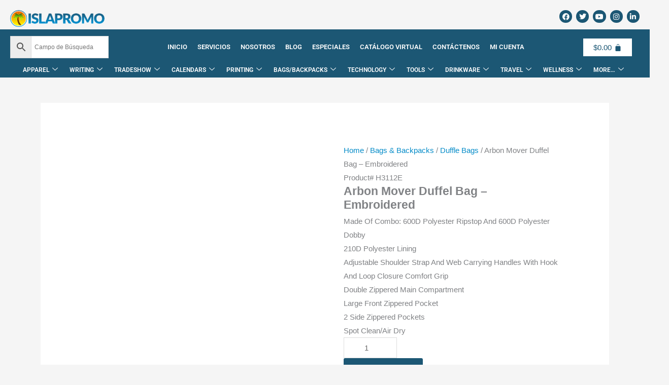

--- FILE ---
content_type: text/html; charset=UTF-8
request_url: https://www.islapromo.com/product/arbon-mover-duffel-bag-embroidered/
body_size: 50140
content:
<!DOCTYPE html><html lang="en-US"><head><script data-no-optimize="1">var litespeed_docref=sessionStorage.getItem("litespeed_docref");litespeed_docref&&(Object.defineProperty(document,"referrer",{get:function(){return litespeed_docref}}),sessionStorage.removeItem("litespeed_docref"));</script> <meta charset="UTF-8"><meta name="viewport" content="width=device-width, initial-scale=1"><link rel="profile" href="https://gmpg.org/xfn/11"><meta name='robots' content='index, follow, max-image-preview:large, max-snippet:-1, max-video-preview:-1' /> <script type="litespeed/javascript">window._wca=window._wca||[]</script> <title>Arbon Mover Duffel Bag - Embroidered - IslaPRomo.com</title><meta name="description" content="Made Of Combo: 600D Polyester Ripstop And 600D Polyester Dobby 210D Polyester Lining Adjustable Shoulder Strap And Web Carrying Handles With" /><link rel="canonical" href="https://www.islapromo.com/product/arbon-mover-duffel-bag-embroidered/" /><meta property="og:locale" content="en_US" /><meta property="og:type" content="article" /><meta property="og:title" content="Arbon Mover Duffel Bag - Embroidered - IslaPRomo.com" /><meta property="og:description" content="Made Of Combo: 600D Polyester Ripstop And 600D Polyester Dobby 210D Polyester Lining Adjustable Shoulder Strap And Web Carrying Handles With" /><meta property="og:url" content="https://www.islapromo.com/product/arbon-mover-duffel-bag-embroidered/" /><meta property="og:site_name" content="IslaPRomo.com" /><meta property="article:publisher" content="https://www.facebook.com/islapromo" /><meta property="article:modified_time" content="2024-01-08T18:43:41+00:00" /><meta property="og:image" content="https://www.islapromo.com/wp-content/uploads/2022/01/3112_group.jpg" /><meta property="og:image:width" content="600" /><meta property="og:image:height" content="600" /><meta property="og:image:type" content="image/jpeg" /><meta name="twitter:card" content="summary_large_image" /><meta name="twitter:site" content="@islapromo" /> <script type="application/ld+json" class="yoast-schema-graph">{"@context":"https://schema.org","@graph":[{"@type":"WebPage","@id":"https://www.islapromo.com/product/arbon-mover-duffel-bag-embroidered/","url":"https://www.islapromo.com/product/arbon-mover-duffel-bag-embroidered/","name":"Arbon Mover Duffel Bag - Embroidered - IslaPRomo.com","isPartOf":{"@id":"https://www.islapromo.com/#website"},"primaryImageOfPage":{"@id":"https://www.islapromo.com/product/arbon-mover-duffel-bag-embroidered/#primaryimage"},"image":{"@id":"https://www.islapromo.com/product/arbon-mover-duffel-bag-embroidered/#primaryimage"},"thumbnailUrl":"https://i0.wp.com/www.islapromo.com/wp-content/uploads/2022/01/3112_group.jpg?fit=600%2C600&ssl=1","datePublished":"2022-01-18T04:55:48+00:00","dateModified":"2024-01-08T18:43:41+00:00","description":"Made Of Combo: 600D Polyester Ripstop And 600D Polyester Dobby 210D Polyester Lining Adjustable Shoulder Strap And Web Carrying Handles With","breadcrumb":{"@id":"https://www.islapromo.com/product/arbon-mover-duffel-bag-embroidered/#breadcrumb"},"inLanguage":"en-US","potentialAction":[{"@type":"ReadAction","target":["https://www.islapromo.com/product/arbon-mover-duffel-bag-embroidered/"]}]},{"@type":"ImageObject","inLanguage":"en-US","@id":"https://www.islapromo.com/product/arbon-mover-duffel-bag-embroidered/#primaryimage","url":"https://i0.wp.com/www.islapromo.com/wp-content/uploads/2022/01/3112_group.jpg?fit=600%2C600&ssl=1","contentUrl":"https://i0.wp.com/www.islapromo.com/wp-content/uploads/2022/01/3112_group.jpg?fit=600%2C600&ssl=1","width":600,"height":600},{"@type":"BreadcrumbList","@id":"https://www.islapromo.com/product/arbon-mover-duffel-bag-embroidered/#breadcrumb","itemListElement":[{"@type":"ListItem","position":1,"name":"Shop","item":"https://www.islapromo.com/shop/"},{"@type":"ListItem","position":2,"name":"Arbon Mover Duffel Bag &#8211; Embroidered"}]},{"@type":"WebSite","@id":"https://www.islapromo.com/#website","url":"https://www.islapromo.com/","name":"IslaPRomo.com","description":"Articulos promocionales en Puerto Rico, artículos promocionales, artículos publicitarios, artículos de promoción y tener un alto impacto promocional para su negocio.","publisher":{"@id":"https://www.islapromo.com/#organization"},"potentialAction":[{"@type":"SearchAction","target":{"@type":"EntryPoint","urlTemplate":"https://www.islapromo.com/?s={search_term_string}"},"query-input":{"@type":"PropertyValueSpecification","valueRequired":true,"valueName":"search_term_string"}}],"inLanguage":"en-US"},{"@type":"Organization","@id":"https://www.islapromo.com/#organization","name":"IslaPRomo.com","url":"https://www.islapromo.com/","logo":{"@type":"ImageObject","inLanguage":"en-US","@id":"https://www.islapromo.com/#/schema/logo/image/","url":"https://i0.wp.com/www.islapromo.com/wp-content/uploads/2020/08/2020logo_islapromo.png?fit=456%2C81&ssl=1","contentUrl":"https://i0.wp.com/www.islapromo.com/wp-content/uploads/2020/08/2020logo_islapromo.png?fit=456%2C81&ssl=1","width":456,"height":81,"caption":"IslaPRomo.com"},"image":{"@id":"https://www.islapromo.com/#/schema/logo/image/"},"sameAs":["https://www.facebook.com/islapromo","https://x.com/islapromo"]}]}</script> <link rel='dns-prefetch' href='//stats.wp.com' /><link rel='dns-prefetch' href='//fonts.googleapis.com' /><link rel='preconnect' href='//i0.wp.com' /><link rel='preconnect' href='//c0.wp.com' /><link rel="alternate" type="application/rss+xml" title="IslaPRomo.com &raquo; Feed" href="https://www.islapromo.com/feed/" /><link rel="alternate" type="application/rss+xml" title="IslaPRomo.com &raquo; Comments Feed" href="https://www.islapromo.com/comments/feed/" /><link rel="alternate" title="oEmbed (JSON)" type="application/json+oembed" href="https://www.islapromo.com/wp-json/oembed/1.0/embed?url=https%3A%2F%2Fwww.islapromo.com%2Fproduct%2Farbon-mover-duffel-bag-embroidered%2F" /><link rel="alternate" title="oEmbed (XML)" type="text/xml+oembed" href="https://www.islapromo.com/wp-json/oembed/1.0/embed?url=https%3A%2F%2Fwww.islapromo.com%2Fproduct%2Farbon-mover-duffel-bag-embroidered%2F&#038;format=xml" /><style id='wp-img-auto-sizes-contain-inline-css'>img:is([sizes=auto i],[sizes^="auto," i]){contain-intrinsic-size:3000px 1500px}
/*# sourceURL=wp-img-auto-sizes-contain-inline-css */</style><link data-optimized="2" rel="stylesheet" href="https://www.islapromo.com/wp-content/litespeed/css/20c63861f34cbd85fb5bc23c8b624732.css?ver=c6bda" /><link rel="preload" as="image" href="https://i0.wp.com/www.islapromo.com/wp-content/uploads/2020/08/2020logo_islapromo.png?fit=300%2C53&#038;ssl=1"><link rel="preload" as="image" href="https://i0.wp.com/www.islapromo.com/wp-content/uploads/2022/01/3112_group.jpg?fit=600%2C600&#038;ssl=1"><style id='astra-theme-css-inline-css'>.ast-no-sidebar .entry-content .alignfull {margin-left: calc( -50vw + 50%);margin-right: calc( -50vw + 50%);max-width: 100vw;width: 100vw;}.ast-no-sidebar .entry-content .alignwide {margin-left: calc(-41vw + 50%);margin-right: calc(-41vw + 50%);max-width: unset;width: unset;}.ast-no-sidebar .entry-content .alignfull .alignfull,.ast-no-sidebar .entry-content .alignfull .alignwide,.ast-no-sidebar .entry-content .alignwide .alignfull,.ast-no-sidebar .entry-content .alignwide .alignwide,.ast-no-sidebar .entry-content .wp-block-column .alignfull,.ast-no-sidebar .entry-content .wp-block-column .alignwide{width: 100%;margin-left: auto;margin-right: auto;}.wp-block-gallery,.blocks-gallery-grid {margin: 0;}.wp-block-separator {max-width: 100px;}.wp-block-separator.is-style-wide,.wp-block-separator.is-style-dots {max-width: none;}.entry-content .has-2-columns .wp-block-column:first-child {padding-right: 10px;}.entry-content .has-2-columns .wp-block-column:last-child {padding-left: 10px;}@media (max-width: 782px) {.entry-content .wp-block-columns .wp-block-column {flex-basis: 100%;}.entry-content .has-2-columns .wp-block-column:first-child {padding-right: 0;}.entry-content .has-2-columns .wp-block-column:last-child {padding-left: 0;}}body .entry-content .wp-block-latest-posts {margin-left: 0;}body .entry-content .wp-block-latest-posts li {list-style: none;}.ast-no-sidebar .ast-container .entry-content .wp-block-latest-posts {margin-left: 0;}.ast-header-break-point .entry-content .alignwide {margin-left: auto;margin-right: auto;}.entry-content .blocks-gallery-item img {margin-bottom: auto;}.wp-block-pullquote {border-top: 4px solid #555d66;border-bottom: 4px solid #555d66;color: #40464d;}:root{--ast-post-nav-space:0;--ast-container-default-xlg-padding:6.67em;--ast-container-default-lg-padding:5.67em;--ast-container-default-slg-padding:4.34em;--ast-container-default-md-padding:3.34em;--ast-container-default-sm-padding:6.67em;--ast-container-default-xs-padding:2.4em;--ast-container-default-xxs-padding:1.4em;--ast-code-block-background:#EEEEEE;--ast-comment-inputs-background:#FAFAFA;--ast-normal-container-width:1120px;--ast-narrow-container-width:750px;--ast-blog-title-font-weight:normal;--ast-blog-meta-weight:inherit;--ast-global-color-primary:var(--ast-global-color-5);--ast-global-color-secondary:var(--ast-global-color-4);--ast-global-color-alternate-background:var(--ast-global-color-7);--ast-global-color-subtle-background:var(--ast-global-color-6);--ast-bg-style-guide:var( --ast-global-color-secondary,--ast-global-color-5 );--ast-shadow-style-guide:0px 0px 4px 0 #00000057;--ast-global-dark-bg-style:#fff;--ast-global-dark-lfs:#fbfbfb;--ast-widget-bg-color:#fafafa;--ast-wc-container-head-bg-color:#fbfbfb;--ast-title-layout-bg:#eeeeee;--ast-search-border-color:#e7e7e7;--ast-lifter-hover-bg:#e6e6e6;--ast-gallery-block-color:#000;--srfm-color-input-label:var(--ast-global-color-2);}html{font-size:93.75%;}a,.page-title{color:#038bc8;}a:hover,a:focus{color:#038bc8;}body,button,input,select,textarea,.ast-button,.ast-custom-button{font-family:'Poppins',sans-serif;font-weight:400;font-size:15px;font-size:1rem;}blockquote{color:#000616;}h1,h2,h3,h4,h5,h6,.entry-content :where(h1,h2,h3,h4,h5,h6),.entry-content :where(h1,h2,h3,h4,h5,h6) a,.site-title,.site-title a{font-family:'Poppins',sans-serif;font-weight:600;}.site-title{font-size:25px;font-size:1.6666666666667rem;display:none;}header .custom-logo-link img{max-width:200px;width:200px;}.astra-logo-svg{width:200px;}.site-header .site-description{font-size:15px;font-size:1rem;display:none;}.entry-title{font-size:30px;font-size:2rem;}.archive .ast-article-post .ast-article-inner,.blog .ast-article-post .ast-article-inner,.archive .ast-article-post .ast-article-inner:hover,.blog .ast-article-post .ast-article-inner:hover{overflow:hidden;}h1,.entry-content :where(h1),.entry-content :where(h1) a{font-size:60px;font-size:4rem;font-family:'Poppins',sans-serif;line-height:1.4em;}h2,.entry-content :where(h2),.entry-content :where(h2) a{font-size:34px;font-size:2.2666666666667rem;font-family:'Poppins',sans-serif;line-height:1.3em;}h3,.entry-content :where(h3),.entry-content :where(h3) a{font-size:30px;font-size:2rem;font-family:'Poppins',sans-serif;line-height:1.3em;}h4,.entry-content :where(h4),.entry-content :where(h4) a{font-size:20px;font-size:1.3333333333333rem;line-height:1.2em;font-family:'Poppins',sans-serif;}h5,.entry-content :where(h5),.entry-content :where(h5) a{font-size:17px;font-size:1.1333333333333rem;line-height:1.2em;font-family:'Poppins',sans-serif;}h6,.entry-content :where(h6),.entry-content :where(h6) a{font-size:15px;font-size:1rem;line-height:1.25em;font-family:'Poppins',sans-serif;}::selection{background-color:#038bc8;color:#ffffff;}body,h1,h2,h3,h4,h5,h6,.entry-title a,.entry-content :where(h1,h2,h3,h4,h5,h6),.entry-content :where(h1,h2,h3,h4,h5,h6) a{color:#415161;}.tagcloud a:hover,.tagcloud a:focus,.tagcloud a.current-item{color:#ffffff;border-color:#038bc8;background-color:#038bc8;}input:focus,input[type="text"]:focus,input[type="email"]:focus,input[type="url"]:focus,input[type="password"]:focus,input[type="reset"]:focus,input[type="search"]:focus,textarea:focus{border-color:#038bc8;}input[type="radio"]:checked,input[type=reset],input[type="checkbox"]:checked,input[type="checkbox"]:hover:checked,input[type="checkbox"]:focus:checked,input[type=range]::-webkit-slider-thumb{border-color:#038bc8;background-color:#038bc8;box-shadow:none;}.site-footer a:hover + .post-count,.site-footer a:focus + .post-count{background:#038bc8;border-color:#038bc8;}.single .nav-links .nav-previous,.single .nav-links .nav-next{color:#038bc8;}.entry-meta,.entry-meta *{line-height:1.45;color:#038bc8;}.entry-meta a:not(.ast-button):hover,.entry-meta a:not(.ast-button):hover *,.entry-meta a:not(.ast-button):focus,.entry-meta a:not(.ast-button):focus *,.page-links > .page-link,.page-links .page-link:hover,.post-navigation a:hover{color:#038bc8;}#cat option,.secondary .calendar_wrap thead a,.secondary .calendar_wrap thead a:visited{color:#038bc8;}.secondary .calendar_wrap #today,.ast-progress-val span{background:#038bc8;}.secondary a:hover + .post-count,.secondary a:focus + .post-count{background:#038bc8;border-color:#038bc8;}.calendar_wrap #today > a{color:#ffffff;}.page-links .page-link,.single .post-navigation a{color:#038bc8;}.ast-search-menu-icon .search-form button.search-submit{padding:0 4px;}.ast-search-menu-icon form.search-form{padding-right:0;}.ast-search-menu-icon.slide-search input.search-field{width:0;}.ast-header-search .ast-search-menu-icon.ast-dropdown-active .search-form,.ast-header-search .ast-search-menu-icon.ast-dropdown-active .search-field:focus{transition:all 0.2s;}.search-form input.search-field:focus{outline:none;}.widget-title,.widget .wp-block-heading{font-size:21px;font-size:1.4rem;color:#415161;}.ast-search-menu-icon.slide-search a:focus-visible:focus-visible,.astra-search-icon:focus-visible,#close:focus-visible,a:focus-visible,.ast-menu-toggle:focus-visible,.site .skip-link:focus-visible,.wp-block-loginout input:focus-visible,.wp-block-search.wp-block-search__button-inside .wp-block-search__inside-wrapper,.ast-header-navigation-arrow:focus-visible,.woocommerce .wc-proceed-to-checkout > .checkout-button:focus-visible,.woocommerce .woocommerce-MyAccount-navigation ul li a:focus-visible,.ast-orders-table__row .ast-orders-table__cell:focus-visible,.woocommerce .woocommerce-order-details .order-again > .button:focus-visible,.woocommerce .woocommerce-message a.button.wc-forward:focus-visible,.woocommerce #minus_qty:focus-visible,.woocommerce #plus_qty:focus-visible,a#ast-apply-coupon:focus-visible,.woocommerce .woocommerce-info a:focus-visible,.woocommerce .astra-shop-summary-wrap a:focus-visible,.woocommerce a.wc-forward:focus-visible,#ast-apply-coupon:focus-visible,.woocommerce-js .woocommerce-mini-cart-item a.remove:focus-visible,#close:focus-visible,.button.search-submit:focus-visible,#search_submit:focus,.normal-search:focus-visible,.ast-header-account-wrap:focus-visible,.woocommerce .ast-on-card-button.ast-quick-view-trigger:focus,.astra-cart-drawer-close:focus,.ast-single-variation:focus,.ast-woocommerce-product-gallery__image:focus,.ast-button:focus,.woocommerce-product-gallery--with-images [data-controls="prev"]:focus-visible,.woocommerce-product-gallery--with-images [data-controls="next"]:focus-visible,.ast-builder-button-wrap:has(.ast-custom-button-link:focus),.ast-builder-button-wrap .ast-custom-button-link:focus{outline-style:dotted;outline-color:inherit;outline-width:thin;}input:focus,input[type="text"]:focus,input[type="email"]:focus,input[type="url"]:focus,input[type="password"]:focus,input[type="reset"]:focus,input[type="search"]:focus,input[type="number"]:focus,textarea:focus,.wp-block-search__input:focus,[data-section="section-header-mobile-trigger"] .ast-button-wrap .ast-mobile-menu-trigger-minimal:focus,.ast-mobile-popup-drawer.active .menu-toggle-close:focus,.woocommerce-ordering select.orderby:focus,#ast-scroll-top:focus,#coupon_code:focus,.woocommerce-page #comment:focus,.woocommerce #reviews #respond input#submit:focus,.woocommerce a.add_to_cart_button:focus,.woocommerce .button.single_add_to_cart_button:focus,.woocommerce .woocommerce-cart-form button:focus,.woocommerce .woocommerce-cart-form__cart-item .quantity .qty:focus,.woocommerce .woocommerce-billing-fields .woocommerce-billing-fields__field-wrapper .woocommerce-input-wrapper > .input-text:focus,.woocommerce #order_comments:focus,.woocommerce #place_order:focus,.woocommerce .woocommerce-address-fields .woocommerce-address-fields__field-wrapper .woocommerce-input-wrapper > .input-text:focus,.woocommerce .woocommerce-MyAccount-content form button:focus,.woocommerce .woocommerce-MyAccount-content .woocommerce-EditAccountForm .woocommerce-form-row .woocommerce-Input.input-text:focus,.woocommerce .ast-woocommerce-container .woocommerce-pagination ul.page-numbers li a:focus,body #content .woocommerce form .form-row .select2-container--default .select2-selection--single:focus,#ast-coupon-code:focus,.woocommerce.woocommerce-js .quantity input[type=number]:focus,.woocommerce-js .woocommerce-mini-cart-item .quantity input[type=number]:focus,.woocommerce p#ast-coupon-trigger:focus{border-style:dotted;border-color:inherit;border-width:thin;}input{outline:none;}.woocommerce-js input[type=text]:focus,.woocommerce-js input[type=email]:focus,.woocommerce-js textarea:focus,input[type=number]:focus,.comments-area textarea#comment:focus,.comments-area textarea#comment:active,.comments-area .ast-comment-formwrap input[type="text"]:focus,.comments-area .ast-comment-formwrap input[type="text"]:active{outline-style:unset;outline-color:inherit;outline-width:thin;}.site-logo-img img{ transition:all 0.2s linear;}body .ast-oembed-container *{position:absolute;top:0;width:100%;height:100%;left:0;}body .wp-block-embed-pocket-casts .ast-oembed-container *{position:unset;}.ast-single-post-featured-section + article {margin-top: 2em;}.site-content .ast-single-post-featured-section img {width: 100%;overflow: hidden;object-fit: cover;}.site > .ast-single-related-posts-container {margin-top: 0;}@media (min-width: 769px) {.ast-desktop .ast-container--narrow {max-width: var(--ast-narrow-container-width);margin: 0 auto;}}@media (max-width:768.9px){#ast-desktop-header{display:none;}}@media (min-width:769px){#ast-mobile-header{display:none;}}.ast-site-header-cart .cart-container,.ast-edd-site-header-cart .ast-edd-cart-container {transition: all 0.2s linear;}.ast-site-header-cart .ast-woo-header-cart-info-wrap,.ast-edd-site-header-cart .ast-edd-header-cart-info-wrap {padding: 0 6px 0 2px;font-weight: 600;line-height: 2.7;display: inline-block;}.ast-site-header-cart i.astra-icon {font-size: 20px;font-size: 1.3em;font-style: normal;font-weight: normal;position: relative;padding: 0 2px;}.ast-site-header-cart i.astra-icon.no-cart-total:after,.ast-header-break-point.ast-header-custom-item-outside .ast-edd-header-cart-info-wrap,.ast-header-break-point.ast-header-custom-item-outside .ast-woo-header-cart-info-wrap {display: none;}.ast-site-header-cart.ast-menu-cart-fill i.astra-icon,.ast-edd-site-header-cart.ast-edd-menu-cart-fill span.astra-icon {font-size: 1.1em;}.astra-cart-drawer {position: fixed;display: block;visibility: hidden;overflow: auto;-webkit-overflow-scrolling: touch;z-index: 10000;background-color: var(--ast-global-color-primary,var(--ast-global-color-5));transform: translate3d(0,0,0);opacity: 0;will-change: transform;transition: 0.25s ease;}.woocommerce-mini-cart {position: relative;}.woocommerce-mini-cart::before {content: "";transition: .3s;}.woocommerce-mini-cart.ajax-mini-cart-qty-loading::before {position: absolute;top: 0;left: 0;right: 0;width: 100%;height: 100%;z-index: 5;background-color: var(--ast-global-color-primary,var(--ast-global-color-5));opacity: .5;}.astra-cart-drawer {width: 460px;height: 100%;left: 100%;top: 0px;opacity: 1;transform: translate3d(0%,0,0);}.astra-cart-drawer .astra-cart-drawer-header {position: absolute;width: 100%;text-align: left;text-transform: inherit;font-weight: 500;border-bottom: 1px solid var(--ast-border-color);padding: 1.34em;line-height: 1;z-index: 1;max-height: 3.5em;}.astra-cart-drawer .astra-cart-drawer-header .astra-cart-drawer-title {color: var(--ast-global-color-2);}.astra-cart-drawer .astra-cart-drawer-close .ast-close-svg {width: 22px;height: 22px;}.astra-cart-drawer .astra-cart-drawer-content,.astra-cart-drawer .astra-cart-drawer-content .widget_shopping_cart,.astra-cart-drawer .astra-cart-drawer-content .widget_shopping_cart_content {height: 100%;}.astra-cart-drawer .astra-cart-drawer-content {padding-top: 3.5em;}.astra-cart-drawer .ast-mini-cart-price-wrap .multiply-symbol{padding: 0 0.5em;}.astra-cart-drawer .astra-cart-drawer-content .woocommerce-mini-cart-item .ast-mini-cart-price-wrap {float: right;margin-top: 0.5em;max-width: 50%;}.astra-cart-drawer .astra-cart-drawer-content .woocommerce-mini-cart-item .variation {margin-top: 0.5em;margin-bottom: 0.5em;}.astra-cart-drawer .astra-cart-drawer-content .woocommerce-mini-cart-item .variation dt {font-weight: 500;}.astra-cart-drawer .astra-cart-drawer-content .widget_shopping_cart_content {display: flex;flex-direction: column;overflow: hidden;}.astra-cart-drawer .astra-cart-drawer-content .widget_shopping_cart_content ul li {min-height: 60px;}.woocommerce-js .astra-cart-drawer .astra-cart-drawer-content .woocommerce-mini-cart__total {display: flex;justify-content: space-between;padding: 0.7em 1.34em;margin-bottom: 0;}.woocommerce-js .astra-cart-drawer .astra-cart-drawer-content .woocommerce-mini-cart__total strong,.woocommerce-js .astra-cart-drawer .astra-cart-drawer-content .woocommerce-mini-cart__total .amount {width: 50%;}.astra-cart-drawer .astra-cart-drawer-content .woocommerce-mini-cart {padding: 1.3em;flex: 1;overflow: auto;}.astra-cart-drawer .astra-cart-drawer-content .woocommerce-mini-cart a.remove {width: 20px;height: 20px;line-height: 16px;}.astra-cart-drawer .astra-cart-drawer-content .woocommerce-mini-cart__total {padding: 1em 1.5em;margin: 0;text-align: center;}.astra-cart-drawer .astra-cart-drawer-content .woocommerce-mini-cart__buttons {padding: 1.34em;text-align: center;margin-bottom: 0;}.astra-cart-drawer .astra-cart-drawer-content .woocommerce-mini-cart__buttons .button.checkout {margin-right: 0;}.astra-cart-drawer .astra-cart-drawer-content .woocommerce-mini-cart__buttons a{width: 100%;}.woocommerce-js .astra-cart-drawer .astra-cart-drawer-content .woocommerce-mini-cart__buttons a:nth-last-child(1) {margin-bottom: 0;}.astra-cart-drawer .astra-cart-drawer-content .edd-cart-item {padding: .5em 2.6em .5em 1.5em;}.astra-cart-drawer .astra-cart-drawer-content .edd-cart-item .edd-remove-from-cart::after {width: 20px;height: 20px;line-height: 16px;}.astra-cart-drawer .astra-cart-drawer-content .edd-cart-number-of-items {padding: 1em 1.5em 1em 1.5em;margin-bottom: 0;text-align: center;}.astra-cart-drawer .astra-cart-drawer-content .edd_total {padding: .5em 1.5em;margin: 0;text-align: center;}.astra-cart-drawer .astra-cart-drawer-content .cart_item.edd_checkout {padding: 1em 1.5em 0;text-align: center;margin-top: 0;}.astra-cart-drawer .widget_shopping_cart_content > .woocommerce-mini-cart__empty-message {display: none;}.astra-cart-drawer .woocommerce-mini-cart__empty-message,.astra-cart-drawer .cart_item.empty {text-align: center;margin-top: 10px;}body.admin-bar .astra-cart-drawer {padding-top: 32px;}@media (max-width: 782px) {body.admin-bar .astra-cart-drawer {padding-top: 46px;}}.ast-mobile-cart-active body.ast-hfb-header {overflow: hidden;}.ast-mobile-cart-active .astra-mobile-cart-overlay {opacity: 1;cursor: pointer;visibility: visible;z-index: 999;}.ast-mini-cart-empty-wrap {display: flex;flex-wrap: wrap;height: 100%;align-items: flex-end;}.ast-mini-cart-empty-wrap > * {width: 100%;}.astra-cart-drawer-content .ast-mini-cart-empty {height: 100%;display: flex;flex-direction: column;justify-content: space-between;text-align: center;}.astra-cart-drawer-content .ast-mini-cart-empty .ast-mini-cart-message {display: flex;align-items: center;justify-content: center;height: 100%;padding: 1.34em;}@media (min-width: 546px) {.astra-cart-drawer .astra-cart-drawer-content.ast-large-view .woocommerce-mini-cart__buttons {display: flex;}.woocommerce-js .astra-cart-drawer .astra-cart-drawer-content.ast-large-view .woocommerce-mini-cart__buttons a,.woocommerce-js .astra-cart-drawer .astra-cart-drawer-content.ast-large-view .woocommerce-mini-cart__buttons a.checkout {margin-top: 0;margin-bottom: 0;}}.ast-site-header-cart .cart-container:focus-visible {display: inline-block;}.ast-site-header-cart i.astra-icon:after {content: attr(data-cart-total);position: absolute;font-family: 'Poppins',sans-serif;font-style: normal;top: -10px;right: -12px;font-weight: bold;box-shadow: 1px 1px 3px 0px rgba(0,0,0,0.3);font-size: 11px;padding-left: 0px;padding-right: 1px;line-height: 17px;letter-spacing: -.5px;height: 18px;min-width: 18px;border-radius: 99px;text-align: center;z-index: 3;}li.woocommerce-custom-menu-item .ast-site-header-cart i.astra-icon:after,li.edd-custom-menu-item .ast-edd-site-header-cart span.astra-icon:after {padding-left: 2px;}.astra-cart-drawer .astra-cart-drawer-close {position: absolute;top: 0.5em;right: 0;border: none;margin: 0;padding: .6em 1em .4em;color: var(--ast-global-color-2);background-color: transparent;}.astra-mobile-cart-overlay {background-color: rgba(0,0,0,0.4);position: fixed;top: 0;right: 0;bottom: 0;left: 0;visibility: hidden;opacity: 0;transition: opacity 0.2s ease-in-out;}.astra-cart-drawer .astra-cart-drawer-content .edd-cart-item .edd-remove-from-cart {right: 1.2em;}.ast-header-break-point.ast-woocommerce-cart-menu.ast-hfb-header .ast-cart-menu-wrap,.ast-header-break-point.ast-hfb-header .ast-cart-menu-wrap,.ast-header-break-point .ast-edd-site-header-cart-wrap .ast-edd-cart-menu-wrap {width: auto;height: 2em;font-size: 1.4em;line-height: 2;vertical-align: middle;text-align: right;}.woocommerce-js .astra-cart-drawer .astra-cart-drawer-content .woocommerce-mini-cart__buttons .button:not(.checkout):not(.ast-continue-shopping) {margin-right: 10px;}.woocommerce-js .astra-cart-drawer .astra-cart-drawer-content .woocommerce-mini-cart__buttons .button:not(.checkout):not(.ast-continue-shopping),.ast-site-header-cart .widget_shopping_cart .buttons .button:not(.checkout),.ast-site-header-cart .ast-site-header-cart-data .ast-mini-cart-empty .woocommerce-mini-cart__buttons a.button {background-color: transparent;border-style: solid;border-width: 1px;border-color: #1c5774;color: #1c5774;}.woocommerce-js .astra-cart-drawer .astra-cart-drawer-content .woocommerce-mini-cart__buttons .button:not(.checkout):not(.ast-continue-shopping):hover,.ast-site-header-cart .widget_shopping_cart .buttons .button:not(.checkout):hover {border-color: var(--ast-global-color-0);color: var(--ast-global-color-0);}.woocommerce-js .astra-cart-drawer .astra-cart-drawer-content .woocommerce-mini-cart__buttons a.checkout {margin-left: 0;margin-top: 10px;border-style: solid;border-width: 2px;border-color: #1c5774;}.woocommerce-js .astra-cart-drawer .astra-cart-drawer-content .woocommerce-mini-cart__buttons a.checkout:hover {border-color: var(--ast-global-color-0);}.woocommerce-js .astra-cart-drawer .astra-cart-drawer-content .woocommerce-mini-cart__total strong{padding-right: .5em;text-align: left;font-weight: 500;}.woocommerce-js .astra-cart-drawer .astra-cart-drawer-content .woocommerce-mini-cart__total .amount{text-align: right;}.astra-cart-drawer.active {transform: translate3d(-100%,0,0);visibility: visible;}.ast-site-header-cart.ast-menu-cart-outline .ast-cart-menu-wrap,.ast-site-header-cart.ast-menu-cart-fill .ast-cart-menu-wrap,.ast-edd-site-header-cart.ast-edd-menu-cart-outline .ast-edd-cart-menu-wrap,.ast-edd-site-header-cart.ast-edd-menu-cart-fill .ast-edd-cart-menu-wrap {line-height: 1.8;}.ast-site-header-cart .cart-container *,.ast-edd-site-header-cart .ast-edd-cart-container * {transition: all 0s linear;}@media (max-width:768px){.astra-cart-drawer.active{width:80%;}}@media (max-width:544px){.astra-cart-drawer.active{width:100%;}}@media( max-width: 420px ) {.single .nav-links .nav-previous,.single .nav-links .nav-next {width: 100%;text-align: center;}}.wp-block-buttons.aligncenter{justify-content:center;}@media (max-width:782px){.entry-content .wp-block-columns .wp-block-column{margin-left:0px;}}.wp-block-image.aligncenter{margin-left:auto;margin-right:auto;}.wp-block-table.aligncenter{margin-left:auto;margin-right:auto;}.wp-block-buttons .wp-block-button.is-style-outline .wp-block-button__link.wp-element-button,.ast-outline-button,.wp-block-uagb-buttons-child .uagb-buttons-repeater.ast-outline-button{border-color:#589bb8;border-top-width:2px;border-right-width:2px;border-bottom-width:2px;border-left-width:2px;font-family:inherit;font-weight:500;font-size:15px;font-size:1rem;line-height:1em;border-top-left-radius:30px;border-top-right-radius:30px;border-bottom-right-radius:30px;border-bottom-left-radius:30px;}.wp-block-button.is-style-outline .wp-block-button__link:hover,.wp-block-buttons .wp-block-button.is-style-outline .wp-block-button__link:focus,.wp-block-buttons .wp-block-button.is-style-outline > .wp-block-button__link:not(.has-text-color):hover,.wp-block-buttons .wp-block-button.wp-block-button__link.is-style-outline:not(.has-text-color):hover,.ast-outline-button:hover,.ast-outline-button:focus,.wp-block-uagb-buttons-child .uagb-buttons-repeater.ast-outline-button:hover,.wp-block-uagb-buttons-child .uagb-buttons-repeater.ast-outline-button:focus{background-color:rgba(39,84,87,0.72);}.wp-block-button .wp-block-button__link.wp-element-button.is-style-outline:not(.has-background),.wp-block-button.is-style-outline>.wp-block-button__link.wp-element-button:not(.has-background),.ast-outline-button{background-color:#589bb8;}.entry-content[data-ast-blocks-layout] > figure{margin-bottom:1em;}@media (max-width:768px){.ast-left-sidebar #content > .ast-container{display:flex;flex-direction:column-reverse;width:100%;}.ast-separate-container .ast-article-post,.ast-separate-container .ast-article-single{padding:1.5em 2.14em;}.ast-author-box img.avatar{margin:20px 0 0 0;}}@media (min-width:769px){.ast-separate-container.ast-right-sidebar #primary,.ast-separate-container.ast-left-sidebar #primary{border:0;}.search-no-results.ast-separate-container #primary{margin-bottom:4em;}}.elementor-widget-button .elementor-button{border-style:solid;text-decoration:none;border-top-width:0px;border-right-width:0px;border-left-width:0px;border-bottom-width:0px;}body .elementor-button.elementor-size-sm,body .elementor-button.elementor-size-xs,body .elementor-button.elementor-size-md,body .elementor-button.elementor-size-lg,body .elementor-button.elementor-size-xl,body .elementor-button{border-top-left-radius:3px;border-top-right-radius:3px;border-bottom-right-radius:3px;border-bottom-left-radius:3px;padding-top:10px;padding-right:20px;padding-bottom:10px;padding-left:20px;}.elementor-widget-button .elementor-button{border-color:#1c5774;background-color:#1c5774;}.elementor-widget-button .elementor-button:hover,.elementor-widget-button .elementor-button:focus{color:#ffffff;background-color:var(--ast-global-color-0);border-color:var(--ast-global-color-0);}.wp-block-button .wp-block-button__link ,.elementor-widget-button .elementor-button,.elementor-widget-button .elementor-button:visited{color:#ffffff;}.elementor-widget-button .elementor-button{font-weight:500;font-size:15px;font-size:1rem;line-height:1em;text-transform:uppercase;}body .elementor-button.elementor-size-sm,body .elementor-button.elementor-size-xs,body .elementor-button.elementor-size-md,body .elementor-button.elementor-size-lg,body .elementor-button.elementor-size-xl,body .elementor-button{font-size:15px;font-size:1rem;}.wp-block-button .wp-block-button__link:hover,.wp-block-button .wp-block-button__link:focus{color:#ffffff;background-color:var(--ast-global-color-0);border-color:var(--ast-global-color-0);}.elementor-widget-heading h1.elementor-heading-title{line-height:1.4em;}.elementor-widget-heading h2.elementor-heading-title{line-height:1.3em;}.elementor-widget-heading h3.elementor-heading-title{line-height:1.3em;}.elementor-widget-heading h4.elementor-heading-title{line-height:1.2em;}.elementor-widget-heading h5.elementor-heading-title{line-height:1.2em;}.elementor-widget-heading h6.elementor-heading-title{line-height:1.25em;}.wp-block-button .wp-block-button__link{border-style:solid;border-top-width:0px;border-right-width:0px;border-left-width:0px;border-bottom-width:0px;border-color:#1c5774;background-color:#1c5774;color:#ffffff;font-family:inherit;font-weight:500;line-height:1em;text-transform:uppercase;font-size:15px;font-size:1rem;border-top-left-radius:3px;border-top-right-radius:3px;border-bottom-right-radius:3px;border-bottom-left-radius:3px;padding-top:10px;padding-right:20px;padding-bottom:10px;padding-left:20px;}.menu-toggle,button,.ast-button,.ast-custom-button,.button,input#submit,input[type="button"],input[type="submit"],input[type="reset"]{border-style:solid;border-top-width:0px;border-right-width:0px;border-left-width:0px;border-bottom-width:0px;color:#ffffff;border-color:#1c5774;background-color:#1c5774;padding-top:10px;padding-right:20px;padding-bottom:10px;padding-left:20px;font-family:inherit;font-weight:500;font-size:15px;font-size:1rem;line-height:1em;text-transform:uppercase;border-top-left-radius:3px;border-top-right-radius:3px;border-bottom-right-radius:3px;border-bottom-left-radius:3px;}button:focus,.menu-toggle:hover,button:hover,.ast-button:hover,.ast-custom-button:hover .button:hover,.ast-custom-button:hover ,input[type=reset]:hover,input[type=reset]:focus,input#submit:hover,input#submit:focus,input[type="button"]:hover,input[type="button"]:focus,input[type="submit"]:hover,input[type="submit"]:focus{color:#ffffff;background-color:var(--ast-global-color-0);border-color:var(--ast-global-color-0);}@media (max-width:768px){.ast-mobile-header-stack .main-header-bar .ast-search-menu-icon{display:inline-block;}.ast-header-break-point.ast-header-custom-item-outside .ast-mobile-header-stack .main-header-bar .ast-search-icon{margin:0;}.ast-comment-avatar-wrap img{max-width:2.5em;}.ast-comment-meta{padding:0 1.8888em 1.3333em;}.ast-separate-container .ast-comment-list li.depth-1{padding:1.5em 2.14em;}.ast-separate-container .comment-respond{padding:2em 2.14em;}}@media (min-width:544px){.ast-container{max-width:100%;}}@media (max-width:544px){.ast-separate-container .ast-article-post,.ast-separate-container .ast-article-single,.ast-separate-container .comments-title,.ast-separate-container .ast-archive-description{padding:1.5em 1em;}.ast-separate-container #content .ast-container{padding-left:0.54em;padding-right:0.54em;}.ast-separate-container .ast-comment-list .bypostauthor{padding:.5em;}.ast-search-menu-icon.ast-dropdown-active .search-field{width:170px;}} #ast-mobile-header .ast-site-header-cart-li a{pointer-events:none;}.ast-no-sidebar.ast-separate-container .entry-content .alignfull {margin-left: -6.67em;margin-right: -6.67em;width: auto;}@media (max-width: 1200px) {.ast-no-sidebar.ast-separate-container .entry-content .alignfull {margin-left: -2.4em;margin-right: -2.4em;}}@media (max-width: 768px) {.ast-no-sidebar.ast-separate-container .entry-content .alignfull {margin-left: -2.14em;margin-right: -2.14em;}}@media (max-width: 544px) {.ast-no-sidebar.ast-separate-container .entry-content .alignfull {margin-left: -1em;margin-right: -1em;}}.ast-no-sidebar.ast-separate-container .entry-content .alignwide {margin-left: -20px;margin-right: -20px;}.ast-no-sidebar.ast-separate-container .entry-content .wp-block-column .alignfull,.ast-no-sidebar.ast-separate-container .entry-content .wp-block-column .alignwide {margin-left: auto;margin-right: auto;width: 100%;}@media (max-width:768px){.site-title{display:none;}.site-header .site-description{display:none;}h1,.entry-content :where(h1),.entry-content :where(h1) a{font-size:30px;}h2,.entry-content :where(h2),.entry-content :where(h2) a{font-size:25px;}h3,.entry-content :where(h3),.entry-content :where(h3) a{font-size:20px;}.astra-logo-svg{width:120px;}header .custom-logo-link img,.ast-header-break-point .site-logo-img .custom-mobile-logo-link img{max-width:120px;width:120px;}}@media (max-width:544px){.site-title{display:none;}.site-header .site-description{display:none;}h1,.entry-content :where(h1),.entry-content :where(h1) a{font-size:30px;}h2,.entry-content :where(h2),.entry-content :where(h2) a{font-size:25px;}h3,.entry-content :where(h3),.entry-content :where(h3) a{font-size:20px;}header .custom-logo-link img,.ast-header-break-point .site-branding img,.ast-header-break-point .custom-logo-link img{max-width:120px;width:120px;}.astra-logo-svg{width:120px;}.ast-header-break-point .site-logo-img .custom-mobile-logo-link img{max-width:120px;}}@media (max-width:768px){html{font-size:85.5%;}}@media (max-width:544px){html{font-size:85.5%;}}@media (min-width:769px){.ast-container{max-width:1160px;}}@font-face {font-family: "Astra";src: url(https://www.islapromo.com/wp-content/themes/astra/assets/fonts/astra.woff) format("woff"),url(https://www.islapromo.com/wp-content/themes/astra/assets/fonts/astra.ttf) format("truetype"),url(https://www.islapromo.com/wp-content/themes/astra/assets/fonts/astra.svg#astra) format("svg");font-weight: normal;font-style: normal;font-display: fallback;}@media (min-width:769px){.main-header-menu .sub-menu .menu-item.ast-left-align-sub-menu:hover > .sub-menu,.main-header-menu .sub-menu .menu-item.ast-left-align-sub-menu.focus > .sub-menu{margin-left:-2px;}}.site .comments-area{padding-bottom:3em;}.astra-icon-down_arrow::after {content: "\e900";font-family: Astra;}.astra-icon-close::after {content: "\e5cd";font-family: Astra;}.astra-icon-drag_handle::after {content: "\e25d";font-family: Astra;}.astra-icon-format_align_justify::after {content: "\e235";font-family: Astra;}.astra-icon-menu::after {content: "\e5d2";font-family: Astra;}.astra-icon-reorder::after {content: "\e8fe";font-family: Astra;}.astra-icon-search::after {content: "\e8b6";font-family: Astra;}.astra-icon-zoom_in::after {content: "\e56b";font-family: Astra;}.astra-icon-check-circle::after {content: "\e901";font-family: Astra;}.astra-icon-shopping-cart::after {content: "\f07a";font-family: Astra;}.astra-icon-shopping-bag::after {content: "\f290";font-family: Astra;}.astra-icon-shopping-basket::after {content: "\f291";font-family: Astra;}.astra-icon-circle-o::after {content: "\e903";font-family: Astra;}.astra-icon-certificate::after {content: "\e902";font-family: Astra;}blockquote {padding: 1.2em;}:root .has-ast-global-color-0-color{color:var(--ast-global-color-0);}:root .has-ast-global-color-0-background-color{background-color:var(--ast-global-color-0);}:root .wp-block-button .has-ast-global-color-0-color{color:var(--ast-global-color-0);}:root .wp-block-button .has-ast-global-color-0-background-color{background-color:var(--ast-global-color-0);}:root .has-ast-global-color-1-color{color:var(--ast-global-color-1);}:root .has-ast-global-color-1-background-color{background-color:var(--ast-global-color-1);}:root .wp-block-button .has-ast-global-color-1-color{color:var(--ast-global-color-1);}:root .wp-block-button .has-ast-global-color-1-background-color{background-color:var(--ast-global-color-1);}:root .has-ast-global-color-2-color{color:var(--ast-global-color-2);}:root .has-ast-global-color-2-background-color{background-color:var(--ast-global-color-2);}:root .wp-block-button .has-ast-global-color-2-color{color:var(--ast-global-color-2);}:root .wp-block-button .has-ast-global-color-2-background-color{background-color:var(--ast-global-color-2);}:root .has-ast-global-color-3-color{color:var(--ast-global-color-3);}:root .has-ast-global-color-3-background-color{background-color:var(--ast-global-color-3);}:root .wp-block-button .has-ast-global-color-3-color{color:var(--ast-global-color-3);}:root .wp-block-button .has-ast-global-color-3-background-color{background-color:var(--ast-global-color-3);}:root .has-ast-global-color-4-color{color:var(--ast-global-color-4);}:root .has-ast-global-color-4-background-color{background-color:var(--ast-global-color-4);}:root .wp-block-button .has-ast-global-color-4-color{color:var(--ast-global-color-4);}:root .wp-block-button .has-ast-global-color-4-background-color{background-color:var(--ast-global-color-4);}:root .has-ast-global-color-5-color{color:var(--ast-global-color-5);}:root .has-ast-global-color-5-background-color{background-color:var(--ast-global-color-5);}:root .wp-block-button .has-ast-global-color-5-color{color:var(--ast-global-color-5);}:root .wp-block-button .has-ast-global-color-5-background-color{background-color:var(--ast-global-color-5);}:root .has-ast-global-color-6-color{color:var(--ast-global-color-6);}:root .has-ast-global-color-6-background-color{background-color:var(--ast-global-color-6);}:root .wp-block-button .has-ast-global-color-6-color{color:var(--ast-global-color-6);}:root .wp-block-button .has-ast-global-color-6-background-color{background-color:var(--ast-global-color-6);}:root .has-ast-global-color-7-color{color:var(--ast-global-color-7);}:root .has-ast-global-color-7-background-color{background-color:var(--ast-global-color-7);}:root .wp-block-button .has-ast-global-color-7-color{color:var(--ast-global-color-7);}:root .wp-block-button .has-ast-global-color-7-background-color{background-color:var(--ast-global-color-7);}:root .has-ast-global-color-8-color{color:var(--ast-global-color-8);}:root .has-ast-global-color-8-background-color{background-color:var(--ast-global-color-8);}:root .wp-block-button .has-ast-global-color-8-color{color:var(--ast-global-color-8);}:root .wp-block-button .has-ast-global-color-8-background-color{background-color:var(--ast-global-color-8);}:root{--ast-global-color-0:#0170B9;--ast-global-color-1:#3a3a3a;--ast-global-color-2:#3a3a3a;--ast-global-color-3:#4B4F58;--ast-global-color-4:#F5F5F5;--ast-global-color-5:#FFFFFF;--ast-global-color-6:#E5E5E5;--ast-global-color-7:#424242;--ast-global-color-8:#000000;}:root {--ast-border-color : #dddddd;}.ast-breadcrumbs .trail-browse,.ast-breadcrumbs .trail-items,.ast-breadcrumbs .trail-items li{display:inline-block;margin:0;padding:0;border:none;background:inherit;text-indent:0;text-decoration:none;}.ast-breadcrumbs .trail-browse{font-size:inherit;font-style:inherit;font-weight:inherit;color:inherit;}.ast-breadcrumbs .trail-items{list-style:none;}.trail-items li::after{padding:0 0.3em;content:"\00bb";}.trail-items li:last-of-type::after{display:none;}h1,h2,h3,h4,h5,h6,.entry-content :where(h1,h2,h3,h4,h5,h6){color:#415161;}@media (max-width:768px){.ast-builder-grid-row-container.ast-builder-grid-row-tablet-3-firstrow .ast-builder-grid-row > *:first-child,.ast-builder-grid-row-container.ast-builder-grid-row-tablet-3-lastrow .ast-builder-grid-row > *:last-child{grid-column:1 / -1;}}@media (max-width:544px){.ast-builder-grid-row-container.ast-builder-grid-row-mobile-3-firstrow .ast-builder-grid-row > *:first-child,.ast-builder-grid-row-container.ast-builder-grid-row-mobile-3-lastrow .ast-builder-grid-row > *:last-child{grid-column:1 / -1;}}.ast-builder-layout-element[data-section="title_tagline"]{display:flex;}@media (max-width:768px){.ast-header-break-point .ast-builder-layout-element[data-section="title_tagline"]{display:flex;}}@media (max-width:544px){.ast-header-break-point .ast-builder-layout-element[data-section="title_tagline"]{display:flex;}}.ast-builder-menu-1{font-family:inherit;font-weight:500;text-transform:uppercase;}.ast-builder-menu-1 .menu-item > .menu-link{font-size:14px;font-size:0.93333333333333rem;padding-top:0px;padding-bottom:0px;padding-left:5px;padding-right:5px;}.ast-builder-menu-1 .sub-menu,.ast-builder-menu-1 .inline-on-mobile .sub-menu{border-top-width:1px;border-bottom-width:1px;border-right-width:1px;border-left-width:1px;border-color:#eaeaea;border-style:solid;}.ast-builder-menu-1 .sub-menu .sub-menu{top:-1px;}.ast-builder-menu-1 .main-header-menu > .menu-item > .sub-menu,.ast-builder-menu-1 .main-header-menu > .menu-item > .astra-full-megamenu-wrapper{margin-top:0px;}.ast-desktop .ast-builder-menu-1 .main-header-menu > .menu-item > .sub-menu:before,.ast-desktop .ast-builder-menu-1 .main-header-menu > .menu-item > .astra-full-megamenu-wrapper:before{height:calc( 0px + 1px + 5px );}.ast-builder-menu-1 .menu-item.menu-item-has-children > .ast-menu-toggle{top:0px;right:calc( 5px - 0.907em );}.ast-desktop .ast-builder-menu-1 .menu-item .sub-menu .menu-link{border-style:none;}@media (max-width:768px){.ast-header-break-point .ast-builder-menu-1 .main-header-menu .menu-item > .menu-link{padding-top:0px;padding-bottom:0px;padding-left:20px;padding-right:20px;}.ast-header-break-point .ast-builder-menu-1 .menu-item.menu-item-has-children > .ast-menu-toggle{top:0px;right:calc( 20px - 0.907em );}.ast-builder-menu-1 .inline-on-mobile .menu-item.menu-item-has-children > .ast-menu-toggle{right:-15px;}.ast-builder-menu-1 .menu-item-has-children > .menu-link:after{content:unset;}.ast-builder-menu-1 .main-header-menu > .menu-item > .sub-menu,.ast-builder-menu-1 .main-header-menu > .menu-item > .astra-full-megamenu-wrapper{margin-top:0;}}@media (max-width:544px){.ast-header-break-point .ast-builder-menu-1 .menu-item.menu-item-has-children > .ast-menu-toggle{top:0;}.ast-builder-menu-1 .main-header-menu > .menu-item > .sub-menu,.ast-builder-menu-1 .main-header-menu > .menu-item > .astra-full-megamenu-wrapper{margin-top:0;}}.ast-builder-menu-1{display:flex;}@media (max-width:768px){.ast-header-break-point .ast-builder-menu-1{display:flex;}}@media (max-width:544px){.ast-header-break-point .ast-builder-menu-1{display:flex;}}.ast-site-header-cart .ast-cart-menu-wrap,.ast-site-header-cart .ast-addon-cart-wrap{color:#038bc8;}.ast-site-header-cart .ast-cart-menu-wrap .count,.ast-site-header-cart .ast-cart-menu-wrap .count:after,.ast-site-header-cart .ast-addon-cart-wrap .count,.ast-site-header-cart .ast-addon-cart-wrap .ast-icon-shopping-cart:after{color:#038bc8;border-color:#038bc8;}.ast-site-header-cart .ast-addon-cart-wrap .ast-icon-shopping-cart:after{color:#ffffff;background-color:#038bc8;}.ast-site-header-cart .ast-woo-header-cart-info-wrap{color:#038bc8;}.ast-site-header-cart .ast-addon-cart-wrap i.astra-icon:after{color:#ffffff;background-color:#038bc8;}.ast-site-header-cart a.cart-container *{transition:none;}.ast-icon-shopping-bag svg{height:1em;width:1em;}.ast-site-header-cart.ast-menu-cart-outline .ast-addon-cart-wrap,.ast-site-header-cart.ast-menu-cart-fill .ast-addon-cart-wrap{line-height:1;}.ast-hfb-header .ast-addon-cart-wrap{ padding:0.4em;}.ast-site-header-cart .ast-addon-cart-wrap i.astra-icon:after,.ast-theme-transparent-header .ast-site-header-cart .ast-addon-cart-wrap i.astra-icon:after{color:#ffffff;}.ast-desktop-cart-flyout.ast-site-header-cart:focus .widget_shopping_cart,.ast-desktop-cart-flyout.ast-site-header-cart:hover .widget_shopping_cart{opacity:0;visibility:hidden;}.ast-desktop .astra-cart-drawer{width:35%;}.ast-menu-cart-outline .ast-cart-menu-wrap .count,.ast-menu-cart-outline .ast-addon-cart-wrap{border-style:solid;border-color:#038bc8;border-width:2px;}.ast-site-header-cart .ast-cart-menu-wrap,.ast-site-header-cart .ast-addon-cart-wrap{color:#038bc8;}.ast-menu-cart-outline .ast-cart-menu-wrap .count,.ast-menu-cart-outline .ast-addon-cart-wrap{color:#038bc8;}.ast-menu-cart-outline .ast-cart-menu-wrap .count{color:#ffffff;}.ast-site-header-cart .ast-menu-cart-outline .ast-woo-header-cart-info-wrap{color:#038bc8;}.ast-site-header-cart .cart-container:hover .count,.ast-site-header-cart .cart-container:hover .count{color:#ffffff;}.ast-menu-cart-fill .ast-cart-menu-wrap .count,.ast-menu-cart-fill .ast-cart-menu-wrap,.ast-menu-cart-fill .ast-addon-cart-wrap .ast-woo-header-cart-info-wrap,.ast-menu-cart-fill .ast-addon-cart-wrap{background-color:#038bc8;color:#ffffff;}.ast-menu-cart-fill .ast-site-header-cart-li:hover .ast-cart-menu-wrap .count,.ast-menu-cart-fill .ast-site-header-cart-li:hover .ast-cart-menu-wrap,.ast-menu-cart-fill .ast-site-header-cart-li:hover .ast-addon-cart-wrap,.ast-menu-cart-fill .ast-site-header-cart-li:hover .ast-addon-cart-wrap .ast-woo-header-cart-info-wrap,.ast-menu-cart-fill .ast-site-header-cart-li:hover .ast-addon-cart-wrap i.astra-icon:after{color:#ffffff;}.ast-site-header-cart .ast-site-header-cart-li:hover .ast-addon-cart-wrap i.astra-icon:after{color:#ffffff;}.ast-site-header-cart.ast-menu-cart-fill .ast-site-header-cart-li:hover .astra-icon{color:#ffffff;}.cart-container,.ast-addon-cart-wrap{display:flex;align-items:center;}.astra-icon{line-height:0.1;}.ast-site-header-cart .widget_shopping_cart:before,.ast-site-header-cart .widget_shopping_cart:after{transition:all 0.3s ease;margin-left:0.5em;}.ast-header-woo-cart{display:flex;}@media (max-width:768px){.ast-header-break-point .ast-header-woo-cart{display:flex;}}@media (max-width:544px){.ast-header-break-point .ast-header-woo-cart{display:flex;}}.site-below-footer-wrap{padding-top:20px;padding-bottom:20px;}.site-below-footer-wrap[data-section="section-below-footer-builder"]{background-color:#313131;background-image:none;min-height:80px;border-style:solid;border-width:0px;border-top-width:1px;border-top-color:#3f3f3f;}.site-below-footer-wrap[data-section="section-below-footer-builder"] .ast-builder-grid-row{max-width:1120px;min-height:80px;margin-left:auto;margin-right:auto;}.site-below-footer-wrap[data-section="section-below-footer-builder"] .ast-builder-grid-row,.site-below-footer-wrap[data-section="section-below-footer-builder"] .site-footer-section{align-items:flex-start;}.site-below-footer-wrap[data-section="section-below-footer-builder"].ast-footer-row-inline .site-footer-section{display:flex;margin-bottom:0;}.ast-builder-grid-row-full .ast-builder-grid-row{grid-template-columns:1fr;}@media (max-width:768px){.site-below-footer-wrap[data-section="section-below-footer-builder"].ast-footer-row-tablet-inline .site-footer-section{display:flex;margin-bottom:0;}.site-below-footer-wrap[data-section="section-below-footer-builder"].ast-footer-row-tablet-stack .site-footer-section{display:block;margin-bottom:10px;}.ast-builder-grid-row-container.ast-builder-grid-row-tablet-full .ast-builder-grid-row{grid-template-columns:1fr;}}@media (max-width:544px){.site-below-footer-wrap[data-section="section-below-footer-builder"].ast-footer-row-mobile-inline .site-footer-section{display:flex;margin-bottom:0;}.site-below-footer-wrap[data-section="section-below-footer-builder"].ast-footer-row-mobile-stack .site-footer-section{display:block;margin-bottom:10px;}.ast-builder-grid-row-container.ast-builder-grid-row-mobile-full .ast-builder-grid-row{grid-template-columns:1fr;}}.site-below-footer-wrap[data-section="section-below-footer-builder"]{padding-top:25px;padding-bottom:25px;padding-left:0px;padding-right:0px;}@media (max-width:768px){.site-below-footer-wrap[data-section="section-below-footer-builder"]{padding-top:1em;padding-bottom:1em;}}.site-below-footer-wrap[data-section="section-below-footer-builder"]{display:grid;}@media (max-width:768px){.ast-header-break-point .site-below-footer-wrap[data-section="section-below-footer-builder"]{display:grid;}}@media (max-width:544px){.ast-header-break-point .site-below-footer-wrap[data-section="section-below-footer-builder"]{display:grid;}}.ast-footer-copyright{text-align:center;}.ast-footer-copyright.site-footer-focus-item {color:#c6c6c6;}@media (max-width:768px){.ast-footer-copyright{text-align:center;}}@media (max-width:544px){.ast-footer-copyright{text-align:center;}}.ast-footer-copyright.site-footer-focus-item {font-size:12px;font-size:0.8rem;}.ast-footer-copyright.ast-builder-layout-element{display:flex;}@media (max-width:768px){.ast-header-break-point .ast-footer-copyright.ast-builder-layout-element{display:flex;}}@media (max-width:544px){.ast-header-break-point .ast-footer-copyright.ast-builder-layout-element{display:flex;}}.elementor-posts-container [CLASS*="ast-width-"]{width:100%;}.elementor-template-full-width .ast-container{display:block;}.elementor-screen-only,.screen-reader-text,.screen-reader-text span,.ui-helper-hidden-accessible{top:0 !important;}@media (max-width:544px){.elementor-element .elementor-wc-products .woocommerce[class*="columns-"] ul.products li.product{width:auto;margin:0;}.elementor-element .woocommerce .woocommerce-result-count{float:none;}}.ast-header-break-point .main-header-bar{border-bottom-width:1px;border-bottom-color:rgba(0,0,0,0.07);}@media (min-width:769px){.main-header-bar{border-bottom-width:1px;border-bottom-color:rgba(0,0,0,0.07);}}.ast-flex{-webkit-align-content:center;-ms-flex-line-pack:center;align-content:center;-webkit-box-align:center;-webkit-align-items:center;-moz-box-align:center;-ms-flex-align:center;align-items:center;}.main-header-bar{padding:1em 0;}.ast-site-identity{padding:0;}.header-main-layout-1 .ast-flex.main-header-container, .header-main-layout-3 .ast-flex.main-header-container{-webkit-align-content:center;-ms-flex-line-pack:center;align-content:center;-webkit-box-align:center;-webkit-align-items:center;-moz-box-align:center;-ms-flex-align:center;align-items:center;}.header-main-layout-1 .ast-flex.main-header-container, .header-main-layout-3 .ast-flex.main-header-container{-webkit-align-content:center;-ms-flex-line-pack:center;align-content:center;-webkit-box-align:center;-webkit-align-items:center;-moz-box-align:center;-ms-flex-align:center;align-items:center;}.main-header-menu .sub-menu .menu-item.menu-item-has-children > .menu-link:after{position:absolute;right:1em;top:50%;transform:translate(0,-50%) rotate(270deg);}.ast-header-break-point .main-header-bar .main-header-bar-navigation .page_item_has_children > .ast-menu-toggle::before, .ast-header-break-point .main-header-bar .main-header-bar-navigation .menu-item-has-children > .ast-menu-toggle::before, .ast-mobile-popup-drawer .main-header-bar-navigation .menu-item-has-children>.ast-menu-toggle::before, .ast-header-break-point .ast-mobile-header-wrap .main-header-bar-navigation .menu-item-has-children > .ast-menu-toggle::before{font-weight:bold;content:"\e900";font-family:Astra;text-decoration:inherit;display:inline-block;}.ast-header-break-point .main-navigation ul.sub-menu .menu-item .menu-link:before{content:"\e900";font-family:Astra;font-size:.65em;text-decoration:inherit;display:inline-block;transform:translate(0, -2px) rotateZ(270deg);margin-right:5px;}.widget_search .search-form:after{font-family:Astra;font-size:1.2em;font-weight:normal;content:"\e8b6";position:absolute;top:50%;right:15px;transform:translate(0, -50%);}.astra-search-icon::before{content:"\e8b6";font-family:Astra;font-style:normal;font-weight:normal;text-decoration:inherit;text-align:center;-webkit-font-smoothing:antialiased;-moz-osx-font-smoothing:grayscale;z-index:3;}.main-header-bar .main-header-bar-navigation .page_item_has_children > a:after, .main-header-bar .main-header-bar-navigation .menu-item-has-children > a:after, .menu-item-has-children .ast-header-navigation-arrow:after{content:"\e900";display:inline-block;font-family:Astra;font-size:.6rem;font-weight:bold;text-rendering:auto;-webkit-font-smoothing:antialiased;-moz-osx-font-smoothing:grayscale;margin-left:10px;line-height:normal;}.menu-item-has-children .sub-menu .ast-header-navigation-arrow:after{margin-left:0;}.ast-mobile-popup-drawer .main-header-bar-navigation .ast-submenu-expanded>.ast-menu-toggle::before{transform:rotateX(180deg);}.ast-header-break-point .main-header-bar-navigation .menu-item-has-children > .menu-link:after{display:none;}@media (min-width:769px){.ast-builder-menu .main-navigation > ul > li:last-child a{margin-right:0;}}.ast-separate-container .ast-article-inner{background-color:transparent;background-image:none;}.ast-separate-container .ast-article-post{background-color:var(--ast-global-color-5);background-image:none;}@media (max-width:768px){.ast-separate-container .ast-article-post{background-color:var(--ast-global-color-5);background-image:none;}}@media (max-width:544px){.ast-separate-container .ast-article-post{background-color:var(--ast-global-color-5);background-image:none;}}.ast-separate-container .ast-article-single:not(.ast-related-post), .woocommerce.ast-separate-container .ast-woocommerce-container, .ast-separate-container .error-404, .ast-separate-container .no-results, .single.ast-separate-container  .ast-author-meta, .ast-separate-container .related-posts-title-wrapper, .ast-separate-container .comments-count-wrapper, .ast-box-layout.ast-plain-container .site-content, .ast-padded-layout.ast-plain-container .site-content, .ast-separate-container .ast-archive-description, .ast-separate-container .comments-area .comment-respond, .ast-separate-container .comments-area .ast-comment-list li, .ast-separate-container .comments-area .comments-title{background-color:var(--ast-global-color-5);background-image:none;}@media (max-width:768px){.ast-separate-container .ast-article-single:not(.ast-related-post), .woocommerce.ast-separate-container .ast-woocommerce-container, .ast-separate-container .error-404, .ast-separate-container .no-results, .single.ast-separate-container  .ast-author-meta, .ast-separate-container .related-posts-title-wrapper, .ast-separate-container .comments-count-wrapper, .ast-box-layout.ast-plain-container .site-content, .ast-padded-layout.ast-plain-container .site-content, .ast-separate-container .ast-archive-description{background-color:var(--ast-global-color-5);background-image:none;}}@media (max-width:544px){.ast-separate-container .ast-article-single:not(.ast-related-post), .woocommerce.ast-separate-container .ast-woocommerce-container, .ast-separate-container .error-404, .ast-separate-container .no-results, .single.ast-separate-container  .ast-author-meta, .ast-separate-container .related-posts-title-wrapper, .ast-separate-container .comments-count-wrapper, .ast-box-layout.ast-plain-container .site-content, .ast-padded-layout.ast-plain-container .site-content, .ast-separate-container .ast-archive-description{background-color:var(--ast-global-color-5);background-image:none;}}.ast-separate-container.ast-two-container #secondary .widget{background-color:var(--ast-global-color-5);background-image:none;}@media (max-width:768px){.ast-separate-container.ast-two-container #secondary .widget{background-color:var(--ast-global-color-5);background-image:none;}}@media (max-width:544px){.ast-separate-container.ast-two-container #secondary .widget{background-color:var(--ast-global-color-5);background-image:none;}}
		#ast-scroll-top {
			display: none;
			position: fixed;
			text-align: center;
			cursor: pointer;
			z-index: 99;
			width: 2.1em;
			height: 2.1em;
			line-height: 2.1;
			color: #ffffff;
			border-radius: 2px;
			content: "";
			outline: inherit;
		}
		@media (min-width: 769px) {
			#ast-scroll-top {
				content: "769";
			}
		}
		#ast-scroll-top .ast-icon.icon-arrow svg {
			margin-left: 0px;
			vertical-align: middle;
			transform: translate(0, -20%) rotate(180deg);
			width: 1.6em;
		}
		.ast-scroll-to-top-right {
			right: 30px;
			bottom: 30px;
		}
		.ast-scroll-to-top-left {
			left: 30px;
			bottom: 30px;
		}
	#ast-scroll-top{background-color:#038bc8;font-size:15px;border-top-left-radius:0px;border-top-right-radius:0px;border-bottom-right-radius:0px;border-bottom-left-radius:0px;}.ast-scroll-top-icon::before{content:"\e900";font-family:Astra;text-decoration:inherit;}.ast-scroll-top-icon{transform:rotate(180deg);}@media (max-width:768px){#ast-scroll-top .ast-icon.icon-arrow svg{width:1em;}}.ast-mobile-header-content > *,.ast-desktop-header-content > * {padding: 10px 0;height: auto;}.ast-mobile-header-content > *:first-child,.ast-desktop-header-content > *:first-child {padding-top: 10px;}.ast-mobile-header-content > .ast-builder-menu,.ast-desktop-header-content > .ast-builder-menu {padding-top: 0;}.ast-mobile-header-content > *:last-child,.ast-desktop-header-content > *:last-child {padding-bottom: 0;}.ast-mobile-header-content .ast-search-menu-icon.ast-inline-search label,.ast-desktop-header-content .ast-search-menu-icon.ast-inline-search label {width: 100%;}.ast-desktop-header-content .main-header-bar-navigation .ast-submenu-expanded > .ast-menu-toggle::before {transform: rotateX(180deg);}#ast-desktop-header .ast-desktop-header-content,.ast-mobile-header-content .ast-search-icon,.ast-desktop-header-content .ast-search-icon,.ast-mobile-header-wrap .ast-mobile-header-content,.ast-main-header-nav-open.ast-popup-nav-open .ast-mobile-header-wrap .ast-mobile-header-content,.ast-main-header-nav-open.ast-popup-nav-open .ast-desktop-header-content {display: none;}.ast-main-header-nav-open.ast-header-break-point #ast-desktop-header .ast-desktop-header-content,.ast-main-header-nav-open.ast-header-break-point .ast-mobile-header-wrap .ast-mobile-header-content {display: block;}.ast-desktop .ast-desktop-header-content .astra-menu-animation-slide-up > .menu-item > .sub-menu,.ast-desktop .ast-desktop-header-content .astra-menu-animation-slide-up > .menu-item .menu-item > .sub-menu,.ast-desktop .ast-desktop-header-content .astra-menu-animation-slide-down > .menu-item > .sub-menu,.ast-desktop .ast-desktop-header-content .astra-menu-animation-slide-down > .menu-item .menu-item > .sub-menu,.ast-desktop .ast-desktop-header-content .astra-menu-animation-fade > .menu-item > .sub-menu,.ast-desktop .ast-desktop-header-content .astra-menu-animation-fade > .menu-item .menu-item > .sub-menu {opacity: 1;visibility: visible;}.ast-hfb-header.ast-default-menu-enable.ast-header-break-point .ast-mobile-header-wrap .ast-mobile-header-content .main-header-bar-navigation {width: unset;margin: unset;}.ast-mobile-header-content.content-align-flex-end .main-header-bar-navigation .menu-item-has-children > .ast-menu-toggle,.ast-desktop-header-content.content-align-flex-end .main-header-bar-navigation .menu-item-has-children > .ast-menu-toggle {left: calc( 20px - 0.907em);right: auto;}.ast-mobile-header-content .ast-search-menu-icon,.ast-mobile-header-content .ast-search-menu-icon.slide-search,.ast-desktop-header-content .ast-search-menu-icon,.ast-desktop-header-content .ast-search-menu-icon.slide-search {width: 100%;position: relative;display: block;right: auto;transform: none;}.ast-mobile-header-content .ast-search-menu-icon.slide-search .search-form,.ast-mobile-header-content .ast-search-menu-icon .search-form,.ast-desktop-header-content .ast-search-menu-icon.slide-search .search-form,.ast-desktop-header-content .ast-search-menu-icon .search-form {right: 0;visibility: visible;opacity: 1;position: relative;top: auto;transform: none;padding: 0;display: block;overflow: hidden;}.ast-mobile-header-content .ast-search-menu-icon.ast-inline-search .search-field,.ast-mobile-header-content .ast-search-menu-icon .search-field,.ast-desktop-header-content .ast-search-menu-icon.ast-inline-search .search-field,.ast-desktop-header-content .ast-search-menu-icon .search-field {width: 100%;padding-right: 5.5em;}.ast-mobile-header-content .ast-search-menu-icon .search-submit,.ast-desktop-header-content .ast-search-menu-icon .search-submit {display: block;position: absolute;height: 100%;top: 0;right: 0;padding: 0 1em;border-radius: 0;}.ast-hfb-header.ast-default-menu-enable.ast-header-break-point .ast-mobile-header-wrap .ast-mobile-header-content .main-header-bar-navigation ul .sub-menu .menu-link {padding-left: 30px;}.ast-hfb-header.ast-default-menu-enable.ast-header-break-point .ast-mobile-header-wrap .ast-mobile-header-content .main-header-bar-navigation .sub-menu .menu-item .menu-item .menu-link {padding-left: 40px;}.ast-mobile-popup-drawer.active .ast-mobile-popup-inner{background-color:#ffffff;;}.ast-mobile-header-wrap .ast-mobile-header-content, .ast-desktop-header-content{background-color:#ffffff;;}.ast-mobile-popup-content > *, .ast-mobile-header-content > *, .ast-desktop-popup-content > *, .ast-desktop-header-content > *{padding-top:0px;padding-bottom:0px;}.content-align-flex-start .ast-builder-layout-element{justify-content:flex-start;}.content-align-flex-start .main-header-menu{text-align:left;}.ast-mobile-popup-drawer.active .menu-toggle-close{color:#3a3a3a;}.ast-mobile-header-wrap .ast-primary-header-bar,.ast-primary-header-bar .site-primary-header-wrap{min-height:70px;}.ast-desktop .ast-primary-header-bar .main-header-menu > .menu-item{line-height:70px;}.ast-desktop .ast-primary-header-bar .ast-header-woo-cart,.ast-desktop .ast-primary-header-bar .ast-header-edd-cart{line-height:70px;min-height:70px;}.woocommerce .ast-site-header-cart,.ast-site-header-cart{display:flex;flex-wrap:wrap;align-items:center;}.ast-header-break-point #masthead .ast-mobile-header-wrap .ast-primary-header-bar,.ast-header-break-point #masthead .ast-mobile-header-wrap .ast-below-header-bar,.ast-header-break-point #masthead .ast-mobile-header-wrap .ast-above-header-bar{padding-left:20px;padding-right:20px;}.ast-header-break-point .ast-primary-header-bar{border-bottom-width:1px;border-bottom-color:rgba(0,0,0,0.07);border-bottom-style:solid;}@media (min-width:769px){.ast-primary-header-bar{border-bottom-width:1px;border-bottom-color:rgba(0,0,0,0.07);border-bottom-style:solid;}}.ast-primary-header-bar{background-color:#ffffff;background-image:none;}.ast-desktop .ast-primary-header-bar.main-header-bar, .ast-header-break-point #masthead .ast-primary-header-bar.main-header-bar{padding-top:25px;padding-bottom:5px;}@media (max-width:768px){.ast-desktop .ast-primary-header-bar.main-header-bar, .ast-header-break-point #masthead .ast-primary-header-bar.main-header-bar{padding-top:1.5em;padding-bottom:1.5em;}}@media (max-width:544px){.ast-desktop .ast-primary-header-bar.main-header-bar, .ast-header-break-point #masthead .ast-primary-header-bar.main-header-bar{padding-top:1em;padding-bottom:1em;}}.ast-primary-header-bar{display:block;}@media (max-width:768px){.ast-header-break-point .ast-primary-header-bar{display:grid;}}@media (max-width:544px){.ast-header-break-point .ast-primary-header-bar{display:grid;}}[data-section="section-header-mobile-trigger"] .ast-button-wrap .ast-mobile-menu-trigger-fill{color:#ffffff;border:none;background:#038bc8;}[data-section="section-header-mobile-trigger"] .ast-button-wrap .mobile-menu-toggle-icon .ast-mobile-svg{width:20px;height:20px;fill:#ffffff;}[data-section="section-header-mobile-trigger"] .ast-button-wrap .mobile-menu-wrap .mobile-menu{color:#ffffff;}.ast-below-header .main-header-bar-navigation{height:100%;}.ast-header-break-point .ast-mobile-header-wrap .ast-below-header-wrap .main-header-bar-navigation .inline-on-mobile .menu-item .menu-link{border:none;}.ast-header-break-point .ast-mobile-header-wrap .ast-below-header-wrap .main-header-bar-navigation .inline-on-mobile .menu-item-has-children > .ast-menu-toggle::before{font-size:.6rem;}.ast-header-break-point .ast-mobile-header-wrap .ast-below-header-wrap .main-header-bar-navigation .ast-submenu-expanded > .ast-menu-toggle::before{transform:rotateX(180deg);}#masthead .ast-mobile-header-wrap .ast-below-header-bar{padding-left:20px;padding-right:20px;}.ast-mobile-header-wrap .ast-below-header-bar ,.ast-below-header-bar .site-below-header-wrap{min-height:60px;}.ast-desktop .ast-below-header-bar .main-header-menu > .menu-item{line-height:60px;}.ast-desktop .ast-below-header-bar .ast-header-woo-cart,.ast-desktop .ast-below-header-bar .ast-header-edd-cart{line-height:60px;}.ast-below-header-bar{border-bottom-width:1px;border-bottom-color:var( --ast-global-color-subtle-background,--ast-global-color-7 );border-bottom-style:solid;}.ast-below-header-bar{background-color:#5287a8;background-image:none;}.ast-header-break-point .ast-below-header-bar{background-color:#5287a8;}.ast-below-header-bar.ast-below-header, .ast-header-break-point .ast-below-header-bar.ast-below-header{padding-top:0px;padding-bottom:20px;}@media (max-width:768px){.ast-below-header-bar.ast-below-header, .ast-header-break-point .ast-below-header-bar.ast-below-header{padding-top:1em;padding-bottom:1em;}}.ast-below-header-bar{display:block;}@media (max-width:768px){.ast-header-break-point .ast-below-header-bar{display:grid;}}@media (max-width:544px){.ast-header-break-point .ast-below-header-bar{display:grid;}}:root{--e-global-color-astglobalcolor0:#0170B9;--e-global-color-astglobalcolor1:#3a3a3a;--e-global-color-astglobalcolor2:#3a3a3a;--e-global-color-astglobalcolor3:#4B4F58;--e-global-color-astglobalcolor4:#F5F5F5;--e-global-color-astglobalcolor5:#FFFFFF;--e-global-color-astglobalcolor6:#E5E5E5;--e-global-color-astglobalcolor7:#424242;--e-global-color-astglobalcolor8:#000000;}
/*# sourceURL=astra-theme-css-inline-css */</style><link rel='stylesheet' id='wp-block-library-css' href='https://c0.wp.com/c/6.9/wp-includes/css/dist/block-library/style.min.css' media='all' /><link rel='stylesheet' id='mediaelement-css' href='https://c0.wp.com/c/6.9/wp-includes/js/mediaelement/mediaelementplayer-legacy.min.css' media='all' /><link rel='stylesheet' id='wp-mediaelement-css' href='https://c0.wp.com/c/6.9/wp-includes/js/mediaelement/wp-mediaelement.min.css' media='all' /><style id='jetpack-sharing-buttons-style-inline-css'>.jetpack-sharing-buttons__services-list{display:flex;flex-direction:row;flex-wrap:wrap;gap:0;list-style-type:none;margin:5px;padding:0}.jetpack-sharing-buttons__services-list.has-small-icon-size{font-size:12px}.jetpack-sharing-buttons__services-list.has-normal-icon-size{font-size:16px}.jetpack-sharing-buttons__services-list.has-large-icon-size{font-size:24px}.jetpack-sharing-buttons__services-list.has-huge-icon-size{font-size:36px}@media print{.jetpack-sharing-buttons__services-list{display:none!important}}.editor-styles-wrapper .wp-block-jetpack-sharing-buttons{gap:0;padding-inline-start:0}ul.jetpack-sharing-buttons__services-list.has-background{padding:1.25em 2.375em}
/*# sourceURL=https://www.islapromo.com/wp-content/plugins/jetpack/_inc/blocks/sharing-buttons/view.css */</style><style id='global-styles-inline-css'>:root{--wp--preset--aspect-ratio--square: 1;--wp--preset--aspect-ratio--4-3: 4/3;--wp--preset--aspect-ratio--3-4: 3/4;--wp--preset--aspect-ratio--3-2: 3/2;--wp--preset--aspect-ratio--2-3: 2/3;--wp--preset--aspect-ratio--16-9: 16/9;--wp--preset--aspect-ratio--9-16: 9/16;--wp--preset--color--black: #000000;--wp--preset--color--cyan-bluish-gray: #abb8c3;--wp--preset--color--white: #ffffff;--wp--preset--color--pale-pink: #f78da7;--wp--preset--color--vivid-red: #cf2e2e;--wp--preset--color--luminous-vivid-orange: #ff6900;--wp--preset--color--luminous-vivid-amber: #fcb900;--wp--preset--color--light-green-cyan: #7bdcb5;--wp--preset--color--vivid-green-cyan: #00d084;--wp--preset--color--pale-cyan-blue: #8ed1fc;--wp--preset--color--vivid-cyan-blue: #0693e3;--wp--preset--color--vivid-purple: #9b51e0;--wp--preset--color--ast-global-color-0: var(--ast-global-color-0);--wp--preset--color--ast-global-color-1: var(--ast-global-color-1);--wp--preset--color--ast-global-color-2: var(--ast-global-color-2);--wp--preset--color--ast-global-color-3: var(--ast-global-color-3);--wp--preset--color--ast-global-color-4: var(--ast-global-color-4);--wp--preset--color--ast-global-color-5: var(--ast-global-color-5);--wp--preset--color--ast-global-color-6: var(--ast-global-color-6);--wp--preset--color--ast-global-color-7: var(--ast-global-color-7);--wp--preset--color--ast-global-color-8: var(--ast-global-color-8);--wp--preset--gradient--vivid-cyan-blue-to-vivid-purple: linear-gradient(135deg,rgb(6,147,227) 0%,rgb(155,81,224) 100%);--wp--preset--gradient--light-green-cyan-to-vivid-green-cyan: linear-gradient(135deg,rgb(122,220,180) 0%,rgb(0,208,130) 100%);--wp--preset--gradient--luminous-vivid-amber-to-luminous-vivid-orange: linear-gradient(135deg,rgb(252,185,0) 0%,rgb(255,105,0) 100%);--wp--preset--gradient--luminous-vivid-orange-to-vivid-red: linear-gradient(135deg,rgb(255,105,0) 0%,rgb(207,46,46) 100%);--wp--preset--gradient--very-light-gray-to-cyan-bluish-gray: linear-gradient(135deg,rgb(238,238,238) 0%,rgb(169,184,195) 100%);--wp--preset--gradient--cool-to-warm-spectrum: linear-gradient(135deg,rgb(74,234,220) 0%,rgb(151,120,209) 20%,rgb(207,42,186) 40%,rgb(238,44,130) 60%,rgb(251,105,98) 80%,rgb(254,248,76) 100%);--wp--preset--gradient--blush-light-purple: linear-gradient(135deg,rgb(255,206,236) 0%,rgb(152,150,240) 100%);--wp--preset--gradient--blush-bordeaux: linear-gradient(135deg,rgb(254,205,165) 0%,rgb(254,45,45) 50%,rgb(107,0,62) 100%);--wp--preset--gradient--luminous-dusk: linear-gradient(135deg,rgb(255,203,112) 0%,rgb(199,81,192) 50%,rgb(65,88,208) 100%);--wp--preset--gradient--pale-ocean: linear-gradient(135deg,rgb(255,245,203) 0%,rgb(182,227,212) 50%,rgb(51,167,181) 100%);--wp--preset--gradient--electric-grass: linear-gradient(135deg,rgb(202,248,128) 0%,rgb(113,206,126) 100%);--wp--preset--gradient--midnight: linear-gradient(135deg,rgb(2,3,129) 0%,rgb(40,116,252) 100%);--wp--preset--font-size--small: 13px;--wp--preset--font-size--medium: 20px;--wp--preset--font-size--large: 36px;--wp--preset--font-size--x-large: 42px;--wp--preset--spacing--20: 0.44rem;--wp--preset--spacing--30: 0.67rem;--wp--preset--spacing--40: 1rem;--wp--preset--spacing--50: 1.5rem;--wp--preset--spacing--60: 2.25rem;--wp--preset--spacing--70: 3.38rem;--wp--preset--spacing--80: 5.06rem;--wp--preset--shadow--natural: 6px 6px 9px rgba(0, 0, 0, 0.2);--wp--preset--shadow--deep: 12px 12px 50px rgba(0, 0, 0, 0.4);--wp--preset--shadow--sharp: 6px 6px 0px rgba(0, 0, 0, 0.2);--wp--preset--shadow--outlined: 6px 6px 0px -3px rgb(255, 255, 255), 6px 6px rgb(0, 0, 0);--wp--preset--shadow--crisp: 6px 6px 0px rgb(0, 0, 0);}:root { --wp--style--global--content-size: var(--wp--custom--ast-content-width-size);--wp--style--global--wide-size: var(--wp--custom--ast-wide-width-size); }:where(body) { margin: 0; }.wp-site-blocks > .alignleft { float: left; margin-right: 2em; }.wp-site-blocks > .alignright { float: right; margin-left: 2em; }.wp-site-blocks > .aligncenter { justify-content: center; margin-left: auto; margin-right: auto; }:where(.wp-site-blocks) > * { margin-block-start: 24px; margin-block-end: 0; }:where(.wp-site-blocks) > :first-child { margin-block-start: 0; }:where(.wp-site-blocks) > :last-child { margin-block-end: 0; }:root { --wp--style--block-gap: 24px; }:root :where(.is-layout-flow) > :first-child{margin-block-start: 0;}:root :where(.is-layout-flow) > :last-child{margin-block-end: 0;}:root :where(.is-layout-flow) > *{margin-block-start: 24px;margin-block-end: 0;}:root :where(.is-layout-constrained) > :first-child{margin-block-start: 0;}:root :where(.is-layout-constrained) > :last-child{margin-block-end: 0;}:root :where(.is-layout-constrained) > *{margin-block-start: 24px;margin-block-end: 0;}:root :where(.is-layout-flex){gap: 24px;}:root :where(.is-layout-grid){gap: 24px;}.is-layout-flow > .alignleft{float: left;margin-inline-start: 0;margin-inline-end: 2em;}.is-layout-flow > .alignright{float: right;margin-inline-start: 2em;margin-inline-end: 0;}.is-layout-flow > .aligncenter{margin-left: auto !important;margin-right: auto !important;}.is-layout-constrained > .alignleft{float: left;margin-inline-start: 0;margin-inline-end: 2em;}.is-layout-constrained > .alignright{float: right;margin-inline-start: 2em;margin-inline-end: 0;}.is-layout-constrained > .aligncenter{margin-left: auto !important;margin-right: auto !important;}.is-layout-constrained > :where(:not(.alignleft):not(.alignright):not(.alignfull)){max-width: var(--wp--style--global--content-size);margin-left: auto !important;margin-right: auto !important;}.is-layout-constrained > .alignwide{max-width: var(--wp--style--global--wide-size);}body .is-layout-flex{display: flex;}.is-layout-flex{flex-wrap: wrap;align-items: center;}.is-layout-flex > :is(*, div){margin: 0;}body .is-layout-grid{display: grid;}.is-layout-grid > :is(*, div){margin: 0;}body{padding-top: 0px;padding-right: 0px;padding-bottom: 0px;padding-left: 0px;}a:where(:not(.wp-element-button)){text-decoration: none;}:root :where(.wp-element-button, .wp-block-button__link){background-color: #32373c;border-width: 0;color: #fff;font-family: inherit;font-size: inherit;font-style: inherit;font-weight: inherit;letter-spacing: inherit;line-height: inherit;padding-top: calc(0.667em + 2px);padding-right: calc(1.333em + 2px);padding-bottom: calc(0.667em + 2px);padding-left: calc(1.333em + 2px);text-decoration: none;text-transform: inherit;}.has-black-color{color: var(--wp--preset--color--black) !important;}.has-cyan-bluish-gray-color{color: var(--wp--preset--color--cyan-bluish-gray) !important;}.has-white-color{color: var(--wp--preset--color--white) !important;}.has-pale-pink-color{color: var(--wp--preset--color--pale-pink) !important;}.has-vivid-red-color{color: var(--wp--preset--color--vivid-red) !important;}.has-luminous-vivid-orange-color{color: var(--wp--preset--color--luminous-vivid-orange) !important;}.has-luminous-vivid-amber-color{color: var(--wp--preset--color--luminous-vivid-amber) !important;}.has-light-green-cyan-color{color: var(--wp--preset--color--light-green-cyan) !important;}.has-vivid-green-cyan-color{color: var(--wp--preset--color--vivid-green-cyan) !important;}.has-pale-cyan-blue-color{color: var(--wp--preset--color--pale-cyan-blue) !important;}.has-vivid-cyan-blue-color{color: var(--wp--preset--color--vivid-cyan-blue) !important;}.has-vivid-purple-color{color: var(--wp--preset--color--vivid-purple) !important;}.has-ast-global-color-0-color{color: var(--wp--preset--color--ast-global-color-0) !important;}.has-ast-global-color-1-color{color: var(--wp--preset--color--ast-global-color-1) !important;}.has-ast-global-color-2-color{color: var(--wp--preset--color--ast-global-color-2) !important;}.has-ast-global-color-3-color{color: var(--wp--preset--color--ast-global-color-3) !important;}.has-ast-global-color-4-color{color: var(--wp--preset--color--ast-global-color-4) !important;}.has-ast-global-color-5-color{color: var(--wp--preset--color--ast-global-color-5) !important;}.has-ast-global-color-6-color{color: var(--wp--preset--color--ast-global-color-6) !important;}.has-ast-global-color-7-color{color: var(--wp--preset--color--ast-global-color-7) !important;}.has-ast-global-color-8-color{color: var(--wp--preset--color--ast-global-color-8) !important;}.has-black-background-color{background-color: var(--wp--preset--color--black) !important;}.has-cyan-bluish-gray-background-color{background-color: var(--wp--preset--color--cyan-bluish-gray) !important;}.has-white-background-color{background-color: var(--wp--preset--color--white) !important;}.has-pale-pink-background-color{background-color: var(--wp--preset--color--pale-pink) !important;}.has-vivid-red-background-color{background-color: var(--wp--preset--color--vivid-red) !important;}.has-luminous-vivid-orange-background-color{background-color: var(--wp--preset--color--luminous-vivid-orange) !important;}.has-luminous-vivid-amber-background-color{background-color: var(--wp--preset--color--luminous-vivid-amber) !important;}.has-light-green-cyan-background-color{background-color: var(--wp--preset--color--light-green-cyan) !important;}.has-vivid-green-cyan-background-color{background-color: var(--wp--preset--color--vivid-green-cyan) !important;}.has-pale-cyan-blue-background-color{background-color: var(--wp--preset--color--pale-cyan-blue) !important;}.has-vivid-cyan-blue-background-color{background-color: var(--wp--preset--color--vivid-cyan-blue) !important;}.has-vivid-purple-background-color{background-color: var(--wp--preset--color--vivid-purple) !important;}.has-ast-global-color-0-background-color{background-color: var(--wp--preset--color--ast-global-color-0) !important;}.has-ast-global-color-1-background-color{background-color: var(--wp--preset--color--ast-global-color-1) !important;}.has-ast-global-color-2-background-color{background-color: var(--wp--preset--color--ast-global-color-2) !important;}.has-ast-global-color-3-background-color{background-color: var(--wp--preset--color--ast-global-color-3) !important;}.has-ast-global-color-4-background-color{background-color: var(--wp--preset--color--ast-global-color-4) !important;}.has-ast-global-color-5-background-color{background-color: var(--wp--preset--color--ast-global-color-5) !important;}.has-ast-global-color-6-background-color{background-color: var(--wp--preset--color--ast-global-color-6) !important;}.has-ast-global-color-7-background-color{background-color: var(--wp--preset--color--ast-global-color-7) !important;}.has-ast-global-color-8-background-color{background-color: var(--wp--preset--color--ast-global-color-8) !important;}.has-black-border-color{border-color: var(--wp--preset--color--black) !important;}.has-cyan-bluish-gray-border-color{border-color: var(--wp--preset--color--cyan-bluish-gray) !important;}.has-white-border-color{border-color: var(--wp--preset--color--white) !important;}.has-pale-pink-border-color{border-color: var(--wp--preset--color--pale-pink) !important;}.has-vivid-red-border-color{border-color: var(--wp--preset--color--vivid-red) !important;}.has-luminous-vivid-orange-border-color{border-color: var(--wp--preset--color--luminous-vivid-orange) !important;}.has-luminous-vivid-amber-border-color{border-color: var(--wp--preset--color--luminous-vivid-amber) !important;}.has-light-green-cyan-border-color{border-color: var(--wp--preset--color--light-green-cyan) !important;}.has-vivid-green-cyan-border-color{border-color: var(--wp--preset--color--vivid-green-cyan) !important;}.has-pale-cyan-blue-border-color{border-color: var(--wp--preset--color--pale-cyan-blue) !important;}.has-vivid-cyan-blue-border-color{border-color: var(--wp--preset--color--vivid-cyan-blue) !important;}.has-vivid-purple-border-color{border-color: var(--wp--preset--color--vivid-purple) !important;}.has-ast-global-color-0-border-color{border-color: var(--wp--preset--color--ast-global-color-0) !important;}.has-ast-global-color-1-border-color{border-color: var(--wp--preset--color--ast-global-color-1) !important;}.has-ast-global-color-2-border-color{border-color: var(--wp--preset--color--ast-global-color-2) !important;}.has-ast-global-color-3-border-color{border-color: var(--wp--preset--color--ast-global-color-3) !important;}.has-ast-global-color-4-border-color{border-color: var(--wp--preset--color--ast-global-color-4) !important;}.has-ast-global-color-5-border-color{border-color: var(--wp--preset--color--ast-global-color-5) !important;}.has-ast-global-color-6-border-color{border-color: var(--wp--preset--color--ast-global-color-6) !important;}.has-ast-global-color-7-border-color{border-color: var(--wp--preset--color--ast-global-color-7) !important;}.has-ast-global-color-8-border-color{border-color: var(--wp--preset--color--ast-global-color-8) !important;}.has-vivid-cyan-blue-to-vivid-purple-gradient-background{background: var(--wp--preset--gradient--vivid-cyan-blue-to-vivid-purple) !important;}.has-light-green-cyan-to-vivid-green-cyan-gradient-background{background: var(--wp--preset--gradient--light-green-cyan-to-vivid-green-cyan) !important;}.has-luminous-vivid-amber-to-luminous-vivid-orange-gradient-background{background: var(--wp--preset--gradient--luminous-vivid-amber-to-luminous-vivid-orange) !important;}.has-luminous-vivid-orange-to-vivid-red-gradient-background{background: var(--wp--preset--gradient--luminous-vivid-orange-to-vivid-red) !important;}.has-very-light-gray-to-cyan-bluish-gray-gradient-background{background: var(--wp--preset--gradient--very-light-gray-to-cyan-bluish-gray) !important;}.has-cool-to-warm-spectrum-gradient-background{background: var(--wp--preset--gradient--cool-to-warm-spectrum) !important;}.has-blush-light-purple-gradient-background{background: var(--wp--preset--gradient--blush-light-purple) !important;}.has-blush-bordeaux-gradient-background{background: var(--wp--preset--gradient--blush-bordeaux) !important;}.has-luminous-dusk-gradient-background{background: var(--wp--preset--gradient--luminous-dusk) !important;}.has-pale-ocean-gradient-background{background: var(--wp--preset--gradient--pale-ocean) !important;}.has-electric-grass-gradient-background{background: var(--wp--preset--gradient--electric-grass) !important;}.has-midnight-gradient-background{background: var(--wp--preset--gradient--midnight) !important;}.has-small-font-size{font-size: var(--wp--preset--font-size--small) !important;}.has-medium-font-size{font-size: var(--wp--preset--font-size--medium) !important;}.has-large-font-size{font-size: var(--wp--preset--font-size--large) !important;}.has-x-large-font-size{font-size: var(--wp--preset--font-size--x-large) !important;}
:root :where(.wp-block-pullquote){font-size: 1.5em;line-height: 1.6;}
/*# sourceURL=global-styles-inline-css */</style><link rel='stylesheet' id='photoswipe-css' href='https://c0.wp.com/p/woocommerce/10.4.3/assets/css/photoswipe/photoswipe.min.css' media='all' /><link rel='stylesheet' id='photoswipe-default-skin-css' href='https://c0.wp.com/p/woocommerce/10.4.3/assets/css/photoswipe/default-skin/default-skin.min.css' media='all' /><style id='woocommerce-layout-inline-css'>.infinite-scroll .woocommerce-pagination {
		display: none;
	}
/*# sourceURL=woocommerce-layout-inline-css */</style><style id='woocommerce-general-inline-css'>.woocommerce a.added_to_cart { display: none; }
					.woocommerce .woocommerce-result-count, .woocommerce-page .woocommerce-result-count {
						float: left;
					}

					.woocommerce .woocommerce-ordering {
						float: right;
						margin-bottom: 2.5em;
					}
				
					.woocommerce-js a.button, .woocommerce button.button, .woocommerce input.button, .woocommerce #respond input#submit {
						font-size: 100%;
						line-height: 1;
						text-decoration: none;
						overflow: visible;
						padding: 0.5em 0.75em;
						font-weight: 700;
						border-radius: 3px;
						color: $secondarytext;
						background-color: $secondary;
						border: 0;
					}
					.woocommerce-js a.button:hover, .woocommerce button.button:hover, .woocommerce input.button:hover, .woocommerce #respond input#submit:hover {
						background-color: #dad8da;
						background-image: none;
						color: #515151;
					}
				#customer_details h3:not(.elementor-widget-woocommerce-checkout-page h3){font-size:1.2rem;padding:20px 0 14px;margin:0 0 20px;border-bottom:1px solid var(--ast-border-color);font-weight:700;}form #order_review_heading:not(.elementor-widget-woocommerce-checkout-page #order_review_heading){border-width:2px 2px 0 2px;border-style:solid;font-size:1.2rem;margin:0;padding:1.5em 1.5em 1em;border-color:var(--ast-border-color);font-weight:700;}.woocommerce-Address h3, .cart-collaterals h2{font-size:1.2rem;padding:.7em 1em;}.woocommerce-cart .cart-collaterals .cart_totals>h2{font-weight:700;}form #order_review:not(.elementor-widget-woocommerce-checkout-page #order_review){padding:0 2em;border-width:0 2px 2px;border-style:solid;border-color:var(--ast-border-color);}ul#shipping_method li:not(.elementor-widget-woocommerce-cart #shipping_method li){margin:0;padding:0.25em 0 0.25em 22px;text-indent:-22px;list-style:none outside;}.woocommerce span.onsale, .wc-block-grid__product .wc-block-grid__product-onsale{background-color:#038bc8;color:#ffffff;}.woocommerce-message, .woocommerce-info{border-top-color:#038bc8;}.woocommerce-message::before,.woocommerce-info::before{color:#038bc8;}.woocommerce ul.products li.product .price, .woocommerce div.product p.price, .woocommerce div.product span.price, .widget_layered_nav_filters ul li.chosen a, .woocommerce-page ul.products li.product .ast-woo-product-category, .wc-layered-nav-rating a{color:#415161;}.woocommerce nav.woocommerce-pagination ul,.woocommerce nav.woocommerce-pagination ul li{border-color:#038bc8;}.woocommerce nav.woocommerce-pagination ul li a:focus, .woocommerce nav.woocommerce-pagination ul li a:hover, .woocommerce nav.woocommerce-pagination ul li span.current{background:#038bc8;color:#ffffff;}.woocommerce-MyAccount-navigation-link.is-active a{color:#038bc8;}.woocommerce .widget_price_filter .ui-slider .ui-slider-range, .woocommerce .widget_price_filter .ui-slider .ui-slider-handle{background-color:#038bc8;}.woocommerce .star-rating, .woocommerce .comment-form-rating .stars a, .woocommerce .star-rating::before{color:var(--ast-global-color-3);}.woocommerce div.product .woocommerce-tabs ul.tabs li.active:before,  .woocommerce div.ast-product-tabs-layout-vertical .woocommerce-tabs ul.tabs li:hover::before{background:#038bc8;}.woocommerce .woocommerce-cart-form button[name="update_cart"]:disabled{color:#ffffff;}.woocommerce #content table.cart .button[name="apply_coupon"], .woocommerce-page #content table.cart .button[name="apply_coupon"]{padding:10px 40px;}.woocommerce table.cart td.actions .button, .woocommerce #content table.cart td.actions .button, .woocommerce-page table.cart td.actions .button, .woocommerce-page #content table.cart td.actions .button{line-height:1;border-width:1px;border-style:solid;}.woocommerce ul.products li.product .button, .woocommerce-page ul.products li.product .button{line-height:1.3;}.woocommerce-js a.button, .woocommerce button.button, .woocommerce .woocommerce-message a.button, .woocommerce #respond input#submit.alt, .woocommerce-js a.button.alt, .woocommerce button.button.alt, .woocommerce input.button.alt, .woocommerce input.button,.woocommerce input.button:disabled, .woocommerce input.button:disabled[disabled], .woocommerce input.button:disabled:hover, .woocommerce input.button:disabled[disabled]:hover, .woocommerce #respond input#submit, .woocommerce button.button.alt.disabled, .wc-block-grid__products .wc-block-grid__product .wp-block-button__link, .wc-block-grid__product-onsale{color:#ffffff;border-color:#1c5774;background-color:#1c5774;}.woocommerce-js a.button:hover, .woocommerce button.button:hover, .woocommerce .woocommerce-message a.button:hover,.woocommerce #respond input#submit:hover,.woocommerce #respond input#submit.alt:hover, .woocommerce-js a.button.alt:hover, .woocommerce button.button.alt:hover, .woocommerce input.button.alt:hover, .woocommerce input.button:hover, .woocommerce button.button.alt.disabled:hover, .wc-block-grid__products .wc-block-grid__product .wp-block-button__link:hover{color:#ffffff;border-color:var(--ast-global-color-0);background-color:var(--ast-global-color-0);}.woocommerce-js a.button, .woocommerce button.button, .woocommerce .woocommerce-message a.button, .woocommerce #respond input#submit.alt, .woocommerce-js a.button.alt, .woocommerce button.button.alt, .woocommerce input.button.alt, .woocommerce input.button,.woocommerce-cart table.cart td.actions .button, .woocommerce form.checkout_coupon .button, .woocommerce #respond input#submit, .wc-block-grid__products .wc-block-grid__product .wp-block-button__link{border-top-left-radius:3px;border-top-right-radius:3px;border-bottom-right-radius:3px;border-bottom-left-radius:3px;padding-top:10px;padding-right:20px;padding-bottom:10px;padding-left:20px;}.woocommerce ul.products li.product a, .woocommerce-js a.button:hover, .woocommerce button.button:hover, .woocommerce input.button:hover, .woocommerce #respond input#submit:hover{text-decoration:none;}.woocommerce .up-sells h2, .woocommerce .related.products h2, .woocommerce .woocommerce-tabs h2{font-size:1.5rem;}.woocommerce h2, .woocommerce-account h2{font-size:1.625rem;}.woocommerce ul.product-categories > li ul li:before{content:"\e900";padding:0 5px 0 5px;display:inline-block;font-family:Astra;transform:rotate(-90deg);font-size:0.7rem;}.ast-site-header-cart i.astra-icon:before{font-family:Astra;}.ast-icon-shopping-cart:before{content:"\f07a";}.ast-icon-shopping-bag:before{content:"\f290";}.ast-icon-shopping-basket:before{content:"\f291";}.ast-icon-shopping-cart svg{height:.82em;}.ast-icon-shopping-bag svg{height:1em;width:1em;}.ast-icon-shopping-basket svg{height:1.15em;width:1.2em;}.ast-site-header-cart.ast-menu-cart-outline .ast-addon-cart-wrap, .ast-site-header-cart.ast-menu-cart-fill .ast-addon-cart-wrap {line-height:1;}.ast-site-header-cart.ast-menu-cart-fill i.astra-icon{ font-size:1.1em;}li.woocommerce-custom-menu-item .ast-site-header-cart i.astra-icon:after{ padding-left:2px;}.ast-hfb-header .ast-addon-cart-wrap{ padding:0.4em;}.ast-header-break-point.ast-header-custom-item-outside .ast-woo-header-cart-info-wrap{ display:none;}.ast-site-header-cart i.astra-icon:after{ background:#038bc8;}@media (min-width:545px) and (max-width:768px){.woocommerce.tablet-columns-6 ul.products li.product, .woocommerce-page.tablet-columns-6 ul.products li.product{width:calc(16.66% - 16.66px);}.woocommerce.tablet-columns-5 ul.products li.product, .woocommerce-page.tablet-columns-5 ul.products li.product{width:calc(20% - 16px);}.woocommerce.tablet-columns-4 ul.products li.product, .woocommerce-page.tablet-columns-4 ul.products li.product{width:calc(25% - 15px);}.woocommerce.tablet-columns-3 ul.products li.product, .woocommerce-page.tablet-columns-3 ul.products li.product{width:calc(33.33% - 14px);}.woocommerce.tablet-columns-2 ul.products li.product, .woocommerce-page.tablet-columns-2 ul.products li.product{width:calc(50% - 10px);}.woocommerce.tablet-columns-1 ul.products li.product, .woocommerce-page.tablet-columns-1 ul.products li.product{width:100%;}.woocommerce div.product .related.products ul.products li.product{width:calc(33.33% - 14px);}}@media (min-width:545px) and (max-width:768px){.woocommerce[class*="columns-"].columns-3 > ul.products li.product, .woocommerce[class*="columns-"].columns-4 > ul.products li.product, .woocommerce[class*="columns-"].columns-5 > ul.products li.product, .woocommerce[class*="columns-"].columns-6 > ul.products li.product{width:calc(33.33% - 14px);margin-right:20px;}.woocommerce[class*="columns-"].columns-3 > ul.products li.product:nth-child(3n), .woocommerce[class*="columns-"].columns-4 > ul.products li.product:nth-child(3n), .woocommerce[class*="columns-"].columns-5 > ul.products li.product:nth-child(3n), .woocommerce[class*="columns-"].columns-6 > ul.products li.product:nth-child(3n){margin-right:0;clear:right;}.woocommerce[class*="columns-"].columns-3 > ul.products li.product:nth-child(3n+1), .woocommerce[class*="columns-"].columns-4 > ul.products li.product:nth-child(3n+1), .woocommerce[class*="columns-"].columns-5 > ul.products li.product:nth-child(3n+1), .woocommerce[class*="columns-"].columns-6 > ul.products li.product:nth-child(3n+1){clear:left;}.woocommerce[class*="columns-"] ul.products li.product:nth-child(n), .woocommerce-page[class*="columns-"] ul.products li.product:nth-child(n){margin-right:20px;clear:none;}.woocommerce.tablet-columns-2 ul.products li.product:nth-child(2n), .woocommerce-page.tablet-columns-2 ul.products li.product:nth-child(2n), .woocommerce.tablet-columns-3 ul.products li.product:nth-child(3n), .woocommerce-page.tablet-columns-3 ul.products li.product:nth-child(3n), .woocommerce.tablet-columns-4 ul.products li.product:nth-child(4n), .woocommerce-page.tablet-columns-4 ul.products li.product:nth-child(4n), .woocommerce.tablet-columns-5 ul.products li.product:nth-child(5n), .woocommerce-page.tablet-columns-5 ul.products li.product:nth-child(5n), .woocommerce.tablet-columns-6 ul.products li.product:nth-child(6n), .woocommerce-page.tablet-columns-6 ul.products li.product:nth-child(6n){margin-right:0;clear:right;}.woocommerce.tablet-columns-2 ul.products li.product:nth-child(2n+1), .woocommerce-page.tablet-columns-2 ul.products li.product:nth-child(2n+1), .woocommerce.tablet-columns-3 ul.products li.product:nth-child(3n+1), .woocommerce-page.tablet-columns-3 ul.products li.product:nth-child(3n+1), .woocommerce.tablet-columns-4 ul.products li.product:nth-child(4n+1), .woocommerce-page.tablet-columns-4 ul.products li.product:nth-child(4n+1), .woocommerce.tablet-columns-5 ul.products li.product:nth-child(5n+1), .woocommerce-page.tablet-columns-5 ul.products li.product:nth-child(5n+1), .woocommerce.tablet-columns-6 ul.products li.product:nth-child(6n+1), .woocommerce-page.tablet-columns-6 ul.products li.product:nth-child(6n+1){clear:left;}.woocommerce div.product .related.products ul.products li.product:nth-child(3n), .woocommerce-page.tablet-columns-1 .site-main ul.products li.product{margin-right:0;clear:right;}.woocommerce div.product .related.products ul.products li.product:nth-child(3n+1){clear:left;}}@media (min-width:769px){.woocommerce form.checkout_coupon{width:50%;}.woocommerce #reviews #comments{float:left;}.woocommerce #reviews #review_form_wrapper{float:right;}}@media (max-width:768px){.ast-header-break-point.ast-woocommerce-cart-menu .header-main-layout-1.ast-mobile-header-stack.ast-no-menu-items .ast-site-header-cart, .ast-header-break-point.ast-woocommerce-cart-menu .header-main-layout-3.ast-mobile-header-stack.ast-no-menu-items .ast-site-header-cart{padding-right:0;padding-left:0;}.ast-header-break-point.ast-woocommerce-cart-menu .header-main-layout-1.ast-mobile-header-stack .main-header-bar{text-align:center;}.ast-header-break-point.ast-woocommerce-cart-menu .header-main-layout-1.ast-mobile-header-stack .ast-site-header-cart, .ast-header-break-point.ast-woocommerce-cart-menu .header-main-layout-1.ast-mobile-header-stack .ast-mobile-menu-buttons{display:inline-block;}.ast-header-break-point.ast-woocommerce-cart-menu .header-main-layout-2.ast-mobile-header-inline .site-branding{flex:auto;}.ast-header-break-point.ast-woocommerce-cart-menu .header-main-layout-3.ast-mobile-header-stack .site-branding{flex:0 0 100%;}.ast-header-break-point.ast-woocommerce-cart-menu .header-main-layout-3.ast-mobile-header-stack .main-header-container{display:flex;justify-content:center;}.woocommerce-cart .woocommerce-shipping-calculator .button{width:100%;}.woocommerce div.product div.images, .woocommerce div.product div.summary, .woocommerce #content div.product div.images, .woocommerce #content div.product div.summary, .woocommerce-page div.product div.images, .woocommerce-page div.product div.summary, .woocommerce-page #content div.product div.images, .woocommerce-page #content div.product div.summary{float:none;width:100%;}.woocommerce-cart table.cart td.actions .ast-return-to-shop{display:block;text-align:center;margin-top:1em;}}@media (max-width:544px){.ast-separate-container .ast-woocommerce-container{padding:.54em 1em 1.33333em;}.woocommerce-message, .woocommerce-error, .woocommerce-info{display:flex;flex-wrap:wrap;}.woocommerce-message a.button, .woocommerce-error a.button, .woocommerce-info a.button{order:1;margin-top:.5em;}.woocommerce .woocommerce-ordering, .woocommerce-page .woocommerce-ordering{float:none;margin-bottom:2em;}.woocommerce table.cart td.actions .button, .woocommerce #content table.cart td.actions .button, .woocommerce-page table.cart td.actions .button, .woocommerce-page #content table.cart td.actions .button{padding-left:1em;padding-right:1em;}.woocommerce #content table.cart .button, .woocommerce-page #content table.cart .button{width:100%;}.woocommerce #content table.cart td.actions .coupon, .woocommerce-page #content table.cart td.actions .coupon{float:none;}.woocommerce #content table.cart td.actions .coupon .button, .woocommerce-page #content table.cart td.actions .coupon .button{flex:1;}.woocommerce #content div.product .woocommerce-tabs ul.tabs li a, .woocommerce-page #content div.product .woocommerce-tabs ul.tabs li a{display:block;}.woocommerce ul.products a.button, .woocommerce-page ul.products a.button{padding:0.5em 0.75em;}.woocommerce div.product .related.products ul.products li.product, .woocommerce.mobile-columns-2 ul.products li.product, .woocommerce-page.mobile-columns-2 ul.products li.product{width:calc(50% - 10px);}.woocommerce.mobile-columns-6 ul.products li.product, .woocommerce-page.mobile-columns-6 ul.products li.product{width:calc(16.66% - 16.66px);}.woocommerce.mobile-columns-5 ul.products li.product, .woocommerce-page.mobile-columns-5 ul.products li.product{width:calc(20% - 16px);}.woocommerce.mobile-columns-4 ul.products li.product, .woocommerce-page.mobile-columns-4 ul.products li.product{width:calc(25% - 15px);}.woocommerce.mobile-columns-3 ul.products li.product, .woocommerce-page.mobile-columns-3 ul.products li.product{width:calc(33.33% - 14px);}.woocommerce.mobile-columns-1 ul.products li.product, .woocommerce-page.mobile-columns-1 ul.products li.product{width:100%;}}@media (max-width:544px){.woocommerce ul.products a.button.loading::after, .woocommerce-page ul.products a.button.loading::after{display:inline-block;margin-left:5px;position:initial;}.woocommerce.mobile-columns-1 .site-main ul.products li.product:nth-child(n), .woocommerce-page.mobile-columns-1 .site-main ul.products li.product:nth-child(n){margin-right:0;}.woocommerce #content div.product .woocommerce-tabs ul.tabs li, .woocommerce-page #content div.product .woocommerce-tabs ul.tabs li{display:block;margin-right:0;}.woocommerce[class*="columns-"].columns-3 > ul.products li.product, .woocommerce[class*="columns-"].columns-4 > ul.products li.product, .woocommerce[class*="columns-"].columns-5 > ul.products li.product, .woocommerce[class*="columns-"].columns-6 > ul.products li.product{width:calc(50% - 10px);margin-right:20px;}.woocommerce[class*="columns-"] ul.products li.product:nth-child(n), .woocommerce-page[class*="columns-"] ul.products li.product:nth-child(n){margin-right:20px;clear:none;}.woocommerce-page[class*=columns-].columns-3>ul.products li.product:nth-child(2n), .woocommerce-page[class*=columns-].columns-4>ul.products li.product:nth-child(2n), .woocommerce-page[class*=columns-].columns-5>ul.products li.product:nth-child(2n), .woocommerce-page[class*=columns-].columns-6>ul.products li.product:nth-child(2n), .woocommerce[class*=columns-].columns-3>ul.products li.product:nth-child(2n), .woocommerce[class*=columns-].columns-4>ul.products li.product:nth-child(2n), .woocommerce[class*=columns-].columns-5>ul.products li.product:nth-child(2n), .woocommerce[class*=columns-].columns-6>ul.products li.product:nth-child(2n){margin-right:0;clear:right;}.woocommerce[class*="columns-"].columns-3 > ul.products li.product:nth-child(2n+1), .woocommerce[class*="columns-"].columns-4 > ul.products li.product:nth-child(2n+1), .woocommerce[class*="columns-"].columns-5 > ul.products li.product:nth-child(2n+1), .woocommerce[class*="columns-"].columns-6 > ul.products li.product:nth-child(2n+1){clear:left;}.woocommerce-page[class*=columns-] ul.products li.product:nth-child(n), .woocommerce[class*=columns-] ul.products li.product:nth-child(n){margin-right:20px;clear:none;}.woocommerce.mobile-columns-6 ul.products li.product:nth-child(6n), .woocommerce-page.mobile-columns-6 ul.products li.product:nth-child(6n), .woocommerce.mobile-columns-5 ul.products li.product:nth-child(5n), .woocommerce-page.mobile-columns-5 ul.products li.product:nth-child(5n), .woocommerce.mobile-columns-4 ul.products li.product:nth-child(4n), .woocommerce-page.mobile-columns-4 ul.products li.product:nth-child(4n), .woocommerce.mobile-columns-3 ul.products li.product:nth-child(3n), .woocommerce-page.mobile-columns-3 ul.products li.product:nth-child(3n), .woocommerce.mobile-columns-2 ul.products li.product:nth-child(2n), .woocommerce-page.mobile-columns-2 ul.products li.product:nth-child(2n), .woocommerce div.product .related.products ul.products li.product:nth-child(2n){margin-right:0;clear:right;}.woocommerce.mobile-columns-6 ul.products li.product:nth-child(6n+1), .woocommerce-page.mobile-columns-6 ul.products li.product:nth-child(6n+1), .woocommerce.mobile-columns-5 ul.products li.product:nth-child(5n+1), .woocommerce-page.mobile-columns-5 ul.products li.product:nth-child(5n+1), .woocommerce.mobile-columns-4 ul.products li.product:nth-child(4n+1), .woocommerce-page.mobile-columns-4 ul.products li.product:nth-child(4n+1), .woocommerce.mobile-columns-3 ul.products li.product:nth-child(3n+1), .woocommerce-page.mobile-columns-3 ul.products li.product:nth-child(3n+1), .woocommerce.mobile-columns-2 ul.products li.product:nth-child(2n+1), .woocommerce-page.mobile-columns-2 ul.products li.product:nth-child(2n+1), .woocommerce div.product .related.products ul.products li.product:nth-child(2n+1){clear:left;}}@media (min-width:769px){.ast-woo-shop-archive .site-content > .ast-container{max-width:1400px;}}@media (min-width:769px){.woocommerce #content .ast-woocommerce-container div.product div.images, .woocommerce .ast-woocommerce-container div.product div.images, .woocommerce-page #content .ast-woocommerce-container div.product div.images, .woocommerce-page .ast-woocommerce-container div.product div.images{width:50%;}.woocommerce #content .ast-woocommerce-container div.product div.summary, .woocommerce .ast-woocommerce-container div.product div.summary, .woocommerce-page #content .ast-woocommerce-container div.product div.summary, .woocommerce-page .ast-woocommerce-container div.product div.summary{width:46%;}.woocommerce.woocommerce-checkout form #customer_details.col2-set .col-1, .woocommerce.woocommerce-checkout form #customer_details.col2-set .col-2, .woocommerce-page.woocommerce-checkout form #customer_details.col2-set .col-1, .woocommerce-page.woocommerce-checkout form #customer_details.col2-set .col-2{float:none;width:auto;}}@media (min-width:769px){.woocommerce.woocommerce-checkout form #customer_details.col2-set, .woocommerce-page.woocommerce-checkout form #customer_details.col2-set{width:55%;float:left;margin-right:4.347826087%;}.woocommerce.woocommerce-checkout form #order_review, .woocommerce.woocommerce-checkout form #order_review_heading, .woocommerce-page.woocommerce-checkout form #order_review, .woocommerce-page.woocommerce-checkout form #order_review_heading{width:40%;float:right;margin-right:0;clear:right;}}select, .select2-container .select2-selection--single{background-image:url("data:image/svg+xml,%3Csvg class='ast-arrow-svg' xmlns='http://www.w3.org/2000/svg' xmlns:xlink='http://www.w3.org/1999/xlink' version='1.1' x='0px' y='0px' width='26px' height='16.043px' fill='%234B4F58' viewBox='57 35.171 26 16.043' enable-background='new 57 35.171 26 16.043' xml:space='preserve' %3E%3Cpath d='M57.5,38.193l12.5,12.5l12.5-12.5l-2.5-2.5l-10,10l-10-10L57.5,38.193z'%3E%3C/path%3E%3C/svg%3E");background-size:.8em;background-repeat:no-repeat;background-position-x:calc( 100% - 10px );background-position-y:center;-webkit-appearance:none;-moz-appearance:none;padding-right:2em;}
						.woocommerce ul.products li.product.desktop-align-left, .woocommerce-page ul.products li.product.desktop-align-left {
							text-align: left;
						}
						.woocommerce ul.products li.product.desktop-align-left .star-rating,
						.woocommerce ul.products li.product.desktop-align-left .button,
						.woocommerce-page ul.products li.product.desktop-align-left .star-rating,
						.woocommerce-page ul.products li.product.desktop-align-left .button {
							margin-left: 0;
							margin-right: 0;
						}
					@media(max-width: 768px){
						.woocommerce ul.products li.product.tablet-align-left, .woocommerce-page ul.products li.product.tablet-align-left {
							text-align: left;
						}
						.woocommerce ul.products li.product.tablet-align-left .star-rating,
						.woocommerce ul.products li.product.tablet-align-left .button,
						.woocommerce-page ul.products li.product.tablet-align-left .star-rating,
						.woocommerce-page ul.products li.product.tablet-align-left .button {
							margin-left: 0;
							margin-right: 0;
						}
					}@media(max-width: 544px){
						.woocommerce ul.products li.product.mobile-align-left, .woocommerce-page ul.products li.product.mobile-align-left {
							text-align: left;
						}
						.woocommerce ul.products li.product.mobile-align-left .star-rating,
						.woocommerce ul.products li.product.mobile-align-left .button,
						.woocommerce-page ul.products li.product.mobile-align-left .star-rating,
						.woocommerce-page ul.products li.product.mobile-align-left .button {
							margin-left: 0;
							margin-right: 0;
						}
					}.ast-woo-active-filter-widget .wc-block-active-filters{display:flex;align-items:self-start;justify-content:space-between;}.ast-woo-active-filter-widget .wc-block-active-filters__clear-all{flex:none;margin-top:2px;}
/*# sourceURL=woocommerce-general-inline-css */</style><style id='woocommerce-inline-inline-css'>.woocommerce form .form-row .required { visibility: visible; }
/*# sourceURL=woocommerce-inline-inline-css */</style><style id='elementor-icons-inline-css'>.elementor-add-new-section .elementor-add-templately-promo-button{
            background-color: #5d4fff !important;
            background-image: url(https://www.islapromo.com/wp-content/plugins/essential-addons-for-elementor-lite/assets/admin/images/templately/logo-icon.svg);
            background-repeat: no-repeat;
            background-position: center center;
            position: relative;
        }
        
		.elementor-add-new-section .elementor-add-templately-promo-button > i{
            height: 12px;
        }
        
        body .elementor-add-new-section .elementor-add-section-area-button {
            margin-left: 0;
        }

		.elementor-add-new-section .elementor-add-templately-promo-button{
            background-color: #5d4fff !important;
            background-image: url(https://www.islapromo.com/wp-content/plugins/essential-addons-for-elementor-lite/assets/admin/images/templately/logo-icon.svg);
            background-repeat: no-repeat;
            background-position: center center;
            position: relative;
        }
        
		.elementor-add-new-section .elementor-add-templately-promo-button > i{
            height: 12px;
        }
        
        body .elementor-add-new-section .elementor-add-section-area-button {
            margin-left: 0;
        }
/*# sourceURL=elementor-icons-inline-css */</style> <script type="text/template" id="tmpl-variation-template"><div class="woocommerce-variation-description">{{{ data.variation.variation_description }}}</div>
	<div class="woocommerce-variation-price">{{{ data.variation.price_html }}}</div>
	<div class="woocommerce-variation-availability">{{{ data.variation.availability_html }}}</div></script> <script type="text/template" id="tmpl-unavailable-variation-template"><p role="alert">Sorry, this product is unavailable. Please choose a different combination.</p></script> <script id="astra-flexibility-js-after" type="litespeed/javascript">typeof flexibility!=="undefined"&&flexibility(document.documentElement)</script> <script type="litespeed/javascript" data-src="https://c0.wp.com/c/6.9/wp-includes/js/jquery/jquery.min.js" id="jquery-core-js"></script> <script type="litespeed/javascript" data-src="https://c0.wp.com/c/6.9/wp-includes/js/jquery/jquery-migrate.min.js" id="jquery-migrate-js"></script> <script id="jquery-js-after" type="litespeed/javascript">!function($){"use strict";$(document).ready(function(){$(this).scrollTop()>100&&$(".hfe-scroll-to-top-wrap").removeClass("hfe-scroll-to-top-hide"),$(window).scroll(function(){$(this).scrollTop()<100?$(".hfe-scroll-to-top-wrap").fadeOut(300):$(".hfe-scroll-to-top-wrap").fadeIn(300)}),$(".hfe-scroll-to-top-wrap").on("click",function(){$("html, body").animate({scrollTop:0},300);return!1})})}(jQuery);!function($){'use strict';$(document).ready(function(){var bar=$('.hfe-reading-progress-bar');if(!bar.length)return;$(window).on('scroll',function(){var s=$(window).scrollTop(),d=$(document).height()-$(window).height(),p=d?s/d*100:0;bar.css('width',p+'%')})})}(jQuery)</script> <script src="https://c0.wp.com/p/woocommerce/10.4.3/assets/js/jquery-blockui/jquery.blockUI.min.js" id="wc-jquery-blockui-js" data-wp-strategy="defer"></script> <script src="https://c0.wp.com/p/woocommerce/10.4.3/assets/js/photoswipe/photoswipe.min.js" id="wc-photoswipe-js" data-wp-strategy="defer"></script> <script src="https://c0.wp.com/p/woocommerce/10.4.3/assets/js/js-cookie/js.cookie.min.js" id="wc-js-cookie-js" defer data-wp-strategy="defer"></script> <script id="woocommerce-js-extra" type="litespeed/javascript">var woocommerce_params={"ajax_url":"/wp-admin/admin-ajax.php","wc_ajax_url":"/?wc-ajax=%%endpoint%%","i18n_password_show":"Show password","i18n_password_hide":"Hide password"}</script> <script src="https://c0.wp.com/p/woocommerce/10.4.3/assets/js/frontend/woocommerce.min.js" id="woocommerce-js" defer data-wp-strategy="defer"></script> <script type="litespeed/javascript" data-src="https://c0.wp.com/c/6.9/wp-includes/js/underscore.min.js" id="underscore-js"></script> <script id="wp-util-js-extra" type="litespeed/javascript">var _wpUtilSettings={"ajax":{"url":"/wp-admin/admin-ajax.php"}}</script> <script type="litespeed/javascript" data-src="https://c0.wp.com/c/6.9/wp-includes/js/wp-util.min.js" id="wp-util-js"></script> <script src="https://stats.wp.com/s-202604.js" id="woocommerce-analytics-js" defer data-wp-strategy="defer"></script> <link rel="https://api.w.org/" href="https://www.islapromo.com/wp-json/" /><link rel="alternate" title="JSON" type="application/json" href="https://www.islapromo.com/wp-json/wp/v2/product/17547" /><link rel="EditURI" type="application/rsd+xml" title="RSD" href="https://www.islapromo.com/xmlrpc.php?rsd" /><meta name="generator" content="WordPress 6.9" /><meta name="generator" content="WooCommerce 10.4.3" /><link rel='shortlink' href='https://www.islapromo.com/?p=17547' /><meta name="generator" content="Advanced Coupons for WooCommerce Free v4.7.1" /><style>.woocommerce div.product .product_meta  {
  font-size: 1.2em;
  
}

.woocommerce div.product .product_meta>span {
    display: contents;
}</style>
 <script type="litespeed/javascript" data-src="https://www.googletagmanager.com/gtag/js?id=G-R3BHKHJQZ0"></script> <script type="litespeed/javascript">window.dataLayer=window.dataLayer||[];function gtag(){dataLayer.push(arguments)}
gtag('js',new Date());gtag('config','G-R3BHKHJQZ0')</script> <style></style><style>img#wpstats{display:none}</style><noscript><style>.woocommerce-product-gallery{ opacity: 1 !important; }</style></noscript><meta name="generator" content="Elementor 3.34.2; features: additional_custom_breakpoints; settings: css_print_method-external, google_font-enabled, font_display-auto"><style>.recentcomments a{display:inline !important;padding:0 !important;margin:0 !important;}</style><style>.ast-search-menu-icon.slide-search .search-form {
                    width: auto;
                }
                .ast-search-menu-icon .search-form {
                    padding: 0 !important;
                }
                .ast-search-menu-icon.ast-dropdown-active.slide-search .ast-search-icon {
                    opacity: 0;
                }
                .ast-search-menu-icon.slide-search .aws-container .aws-search-field {
                    width: 0;
                    background: #fff;
                    border: none;
                }
                .ast-search-menu-icon.ast-dropdown-active.slide-search .aws-search-field {
                    width: 235px;
                }
                .ast-search-menu-icon.slide-search .aws-container .aws-search-form .aws-form-btn {
                    background: #fff;
                    border: none;
                }
                .ast-search-menu-icon.ast-dropdown-active.slide-search .ast-search-icon {
                    opacity: 1;
                }
                .ast-search-menu-icon.ast-dropdown-active.slide-search .ast-search-icon .slide-search.astra-search-icon {
                    opacity: 0;
                }
                .ast-search-box.header-cover .aws-container .aws-search-form {
                    background: transparent;
                }
                .ast-search-box.header-cover .aws-container .aws-search-form .aws-search-field,
                .ast-search-box.full-screen .aws-container .aws-search-form .aws-search-field {
                    outline: none;
                }
                .ast-search-box.header-cover .aws-container .aws-search-form .aws-form-btn,
                .ast-search-box.full-screen .aws-container .aws-search-form .aws-form-btn {
                    background: transparent;
                    border: none;
                }
                .ast-search-box.header-cover .aws-container .aws-search-form .aws-search-btn_icon,
                .ast-search-box.full-screen .aws-container .aws-search-form .aws-search-btn_icon,
                .ast-search-box.header-cover .aws-container .aws-search-form .aws-main-filter .aws-main-filter__current,
                .ast-search-box.full-screen .aws-container .aws-search-form .aws-main-filter .aws-main-filter__current {
                    color: #fff;
                }
                .ast-search-box.full-screen .aws-container {
                    margin: 40px auto !important;
                }
                .ast-search-box.full-screen .aws-container #close {
                    display: none;
                }
                .ast-search-box.full-screen .aws-container .aws-search-form {
                    background: transparent;
                    border-bottom: 2px solid #9E9E9E;
                    height: 50px;
                }
                .ast-search-box.full-screen .aws-container .aws-search-form .aws-search-field {
                    padding-bottom: 10px;
                }</style> <script type="litespeed/javascript">window.addEventListener('load',function(){var forms=document.querySelectorAll(".ast-search-box.header-cover form,.ast-search-box.full-screen form");var awsFormHtml="<div class=\"aws-container aws-js-seamless search-form\" data-url=\"\/?wc-ajax=aws_action\" data-siteurl=\"https:\/\/www.islapromo.com\" data-lang=\"\" data-show-loader=\"true\" data-show-more=\"true\" data-show-page=\"true\" data-ajax-search=\"true\" data-show-clear=\"true\" data-mobile-screen=\"false\" data-use-analytics=\"true\" data-min-chars=\"1\" data-buttons-order=\"3\" data-timeout=\"500\" data-is-mobile=\"false\" data-page-id=\"17547\" data-tax=\"\" ><form class=\"aws-search-form\" action=\"https:\/\/www.islapromo.com\/\" method=\"get\" role=\"search\" ><div class=\"aws-wrapper\"><label class=\"aws-search-label\" for=\"6973b3b2ddadd\">Campo de B\u00fasqueda<\/label><input type=\"search\" name=\"s\" id=\"6973b3b2ddadd\" value=\"\" class=\"aws-search-field search-field\" placeholder=\"Campo de B\u00fasqueda\" autocomplete=\"off\" \/><input type=\"hidden\" name=\"post_type\" value=\"product\"><input type=\"hidden\" name=\"type_aws\" value=\"true\"><div class=\"aws-search-clear\"><span>\u00d7<\/span><\/div><div class=\"aws-loader\"><\/div><\/div><div class=\"aws-search-btn aws-form-btn\"><span class=\"aws-search-btn_icon\"><svg focusable=\"false\" xmlns=\"http:\/\/www.w3.org\/2000\/svg\" viewBox=\"0 0 24 24\" width=\"24px\"><path d=\"M15.5 14h-.79l-.28-.27C15.41 12.59 16 11.11 16 9.5 16 5.91 13.09 3 9.5 3S3 5.91 3 9.5 5.91 16 9.5 16c1.61 0 3.09-.59 4.23-1.57l.27.28v.79l5 4.99L20.49 19l-4.99-5zm-6 0C7.01 14 5 11.99 5 9.5S7.01 5 9.5 5 14 7.01 14 9.5 11.99 14 9.5 14z\"><\/path><\/svg><\/span><\/div><\/form><\/div>";if(forms){for(var i=0;i<forms.length;i++){if(forms[i].parentNode.outerHTML.indexOf('aws-container')===-1){forms[i].outerHTML=awsFormHtml}}
window.setTimeout(function(){jQuery('.aws-js-seamless').each(function(){try{jQuery(this).aws_search()}catch(error){window.setTimeout(function(){try{jQuery(this).aws_search()}catch(error){}},2000)}})},1000)}},!1)</script> <style type="text/css">.wdp_bulk_table_content .wdp_pricing_table_caption { color: #6d6d6d ! important} .wdp_bulk_table_content table thead td { color: #ffffff ! important} .wdp_bulk_table_content table thead td { background-color: #1c5774 ! important} .wdp_bulk_table_content table thead td { higlight_background_color-color: #efefef ! important} .wdp_bulk_table_content table thead td { higlight_text_color: #6d6d6d ! important} .wdp_bulk_table_content table tbody td { color: #6d6d6d ! important} .wdp_bulk_table_content table tbody td { background-color: #ffffff ! important} .wdp_bulk_table_content .wdp_pricing_table_footer { color: #6d6d6d ! important}</style><style type="text/css" id="filter-everything-inline-css">.wpc-orderby-select{width:100%}.wpc-filters-open-button-container{display:none}.wpc-debug-message{padding:16px;font-size:14px;border:1px dashed #ccc;margin-bottom:20px}.wpc-debug-title{visibility:hidden}.wpc-button-inner,.wpc-chip-content{display:flex;align-items:center}.wpc-icon-html-wrapper{position:relative;margin-right:10px;top:2px}.wpc-icon-html-wrapper span{display:block;height:1px;width:18px;border-radius:3px;background:#2c2d33;margin-bottom:4px;position:relative}span.wpc-icon-line-1:after,span.wpc-icon-line-2:after,span.wpc-icon-line-3:after{content:"";display:block;width:3px;height:3px;border:1px solid #2c2d33;background-color:#fff;position:absolute;top:-2px;box-sizing:content-box}span.wpc-icon-line-3:after{border-radius:50%;left:2px}span.wpc-icon-line-1:after{border-radius:50%;left:5px}span.wpc-icon-line-2:after{border-radius:50%;left:12px}body .wpc-filters-open-button-container a.wpc-filters-open-widget,body .wpc-filters-open-button-container a.wpc-open-close-filters-button{display:inline-block;text-align:left;border:1px solid #2c2d33;border-radius:2px;line-height:1.5;padding:7px 12px;background-color:transparent;color:#2c2d33;box-sizing:border-box;text-decoration:none!important;font-weight:400;transition:none;position:relative}@media screen and (max-width:768px){.wpc_show_bottom_widget .wpc-filters-open-button-container,.wpc_show_open_close_button .wpc-filters-open-button-container{display:block}.wpc_show_bottom_widget .wpc-filters-open-button-container{margin-top:1em;margin-bottom:1em}}</style><style>.e-con.e-parent:nth-of-type(n+4):not(.e-lazyloaded):not(.e-no-lazyload),
				.e-con.e-parent:nth-of-type(n+4):not(.e-lazyloaded):not(.e-no-lazyload) * {
					background-image: none !important;
				}
				@media screen and (max-height: 1024px) {
					.e-con.e-parent:nth-of-type(n+3):not(.e-lazyloaded):not(.e-no-lazyload),
					.e-con.e-parent:nth-of-type(n+3):not(.e-lazyloaded):not(.e-no-lazyload) * {
						background-image: none !important;
					}
				}
				@media screen and (max-height: 640px) {
					.e-con.e-parent:nth-of-type(n+2):not(.e-lazyloaded):not(.e-no-lazyload),
					.e-con.e-parent:nth-of-type(n+2):not(.e-lazyloaded):not(.e-no-lazyload) * {
						background-image: none !important;
					}
				}</style><link rel="modulepreload" href="https://www.islapromo.com/wp-content/plugins/advanced-coupons-for-woocommerce-free/dist/common/NoticesPlugin.12346420.js"  /><link rel="modulepreload" href="https://www.islapromo.com/wp-content/plugins/advanced-coupons-for-woocommerce-free/dist/common/sanitize.7727159a.js"  /><link rel="modulepreload" href="https://www.islapromo.com/wp-content/plugins/advanced-coupons-for-woocommerce-free/dist/common/NoticesPlugin.12346420.js"  /><link rel="modulepreload" href="https://www.islapromo.com/wp-content/plugins/advanced-coupons-for-woocommerce-free/dist/common/sanitize.7727159a.js"  /><link rel="icon" href="https://i0.wp.com/www.islapromo.com/wp-content/uploads/2022/03/favicon_ip_96x96.png?fit=32%2C32&#038;ssl=1" sizes="32x32" /><link rel="icon" href="https://i0.wp.com/www.islapromo.com/wp-content/uploads/2022/03/favicon_ip_96x96.png?fit=96%2C96&#038;ssl=1" sizes="192x192" /><link rel="apple-touch-icon" href="https://i0.wp.com/www.islapromo.com/wp-content/uploads/2022/03/favicon_ip_96x96.png?fit=96%2C96&#038;ssl=1" /><meta name="msapplication-TileImage" content="https://i0.wp.com/www.islapromo.com/wp-content/uploads/2022/03/favicon_ip_96x96.png?fit=96%2C96&#038;ssl=1" /><style id="wp-custom-css">.summary .wpb-get-a-quote-button-btn {
	  margin-bottom: 10px;
	  background: transparent !important;
    border: 5px solid #0a83ba;
    font-size: 25px;
    color: #0a83ba !important;
    padding: 12px 30px !important;
    letter-spacing: 1px !important;
    margin-top: 10px;
    cursor: pointer;
    text-transform: uppercase;

		display: block;
		margin: 50px auto;
    width: 100%;
}
.woocommerce div.product .product_meta>span {
    display: block;
	font-size: 15px;
}

.ast-single-post .entry-title, .page-title {
    font-size: 50px;
    font-size: 1.5rem;
    text-align: left;
	    font-weight: bold;
}
.woocommerce .quantity .qty {
    width: 7em;
    text-align: center;
    min-height: 35px;
}
.woocommerce-MyAccount-navigation{
 display: none
}
.woocommerce-MyAccount-content{
	width: 100% !important;
}
.wdp_bulk_table_content .wdp_pricing_table_caption {
    color: #6d6d6d ! important;
    display: none;
}
.wdp_pricing_table td {
    border: solid 1px #dfdfdf;
    padding: 1.5px 1.5px;
    text-align: center;
}
.woocommerce ul.order_details li {
    float: left;
    margin-right: 1em;
    text-transform: uppercase;
    font-size: .715em;
    line-height: 1;
    border-right: 1px dashed #d3ced2;
    padding-right: 2em;
    margin-left: 0;
    padding-left: 0;
    list-style-type: none;
}
.woocommerce .widget_shopping_cart .buttons a, .woocommerce.widget_shopping_cart .buttons a {
    font-size: 60%;
}
.wdp_bulk_table_content .wdp_pricing_table_footer {
    color: #6d6d6d;
    display: none;
}
.wdp_pricing_table_caption {
	color: #6d6d6d;
    display: none;
	}
.wdp_pricing_table_footer {
    color: #6d6d6d;
    display: none;
}
.elementskit-menu-overlay {
    display: none;
}

.woocommerce div.product p.price {
    display: none;
}

.woocommerce div.product .product_meta>span {
    display: block;
    font-size: 15px;
	  text-align: left;
	
		
	}
.wdp_bulk_table_content table thead td{
    border: solid 1px #dfdfdf;
    padding: 1px 1px;
    text-align: center;
}

.wdp_pricing_table td {
    border-collapse: collapse;
    font-size: 0.9em;
    table-layout: fixed;
}

/* Logged in & out conditions */
.logged-in-condition .hide-logged-in {
  display: none!important;
}
.logged-out-condition .hide-logged-out {
  display: none!important;
} 
.single-product .product_meta .sku_wrapper {
    display: none !important;
}

.product_meta.product_meta_under_title {
    padding-top: 0;
    border-top: 0;
}

.woocommerce-js .woocommerce-breadcrumb {
    zoom: 1;
    margin: 0 0 1em;
    padding: 0;
    font-size: .80em;
    color: #777;
	text-align: center;
}
.woocommerce-js div.product .related.products {
        text-align: center;
    }
.woocommerce-js div.product .related.products ul.products {   flex-direction: row;
    justify-content: space-between;
	 }
.woocommerce-cart .cart-collaterals .cart_totals table small {
    display: none !important;
}
h1.product_title, .woocommerce-loop-product__title {
    display: block !important;
}
.woocommerce-js div.product form.cart .button.single_add_to_cart_button {
    padding: 10px 60px;</style></head><body data-rsssl=1  class="wp-singular product-template-default single single-product postid-17547 wp-custom-logo wp-embed-responsive wp-theme-astra wp-child-theme-astra-child theme-astra woocommerce woocommerce-page woocommerce-no-js ehf-header ehf-footer ehf-template-astra ehf-stylesheet-astra-child woolentor_current_theme_ logged-out-condition ast-desktop ast-separate-container ast-two-container ast-no-sidebar astra-4.12.1 ast-blog-single-style-1 ast-custom-post-type ast-single-post ast-woocommerce-cart-menu ast-inherit-site-logo-transparent ast-hfb-header woolentor-empty-cart ast-normal-title-enabled elementor-default elementor-kit-1070"><a
class="skip-link screen-reader-text"
href="#content">
Skip to content</a><div
class="hfeed site" id="page"><header id="masthead" itemscope="itemscope" itemtype="https://schema.org/WPHeader"><p class="main-title bhf-hidden" itemprop="headline"><a href="https://www.islapromo.com" title="IslaPRomo.com" rel="home">IslaPRomo.com</a></p><div data-elementor-type="wp-post" data-elementor-id="22262" class="elementor elementor-22262"><div class="elementor-element elementor-element-6f8a784 e-con-full e-flex e-con e-parent" data-id="6f8a784" data-element_type="container"><div class="elementor-element elementor-element-64d3425 e-con-full e-flex e-con e-child" data-id="64d3425" data-element_type="container"><div class="elementor-element elementor-element-31dc7e4 elementor-widget__width-initial elementor-widget-tablet__width-initial elementor-widget elementor-widget-site-logo" data-id="31dc7e4" data-element_type="widget" data-settings="{&quot;align&quot;:&quot;center&quot;,&quot;width&quot;:{&quot;unit&quot;:&quot;%&quot;,&quot;size&quot;:&quot;&quot;,&quot;sizes&quot;:[]},&quot;width_laptop&quot;:{&quot;unit&quot;:&quot;px&quot;,&quot;size&quot;:&quot;&quot;,&quot;sizes&quot;:[]},&quot;width_tablet&quot;:{&quot;unit&quot;:&quot;%&quot;,&quot;size&quot;:&quot;&quot;,&quot;sizes&quot;:[]},&quot;width_mobile&quot;:{&quot;unit&quot;:&quot;%&quot;,&quot;size&quot;:&quot;&quot;,&quot;sizes&quot;:[]},&quot;space&quot;:{&quot;unit&quot;:&quot;%&quot;,&quot;size&quot;:&quot;&quot;,&quot;sizes&quot;:[]},&quot;space_laptop&quot;:{&quot;unit&quot;:&quot;px&quot;,&quot;size&quot;:&quot;&quot;,&quot;sizes&quot;:[]},&quot;space_tablet&quot;:{&quot;unit&quot;:&quot;%&quot;,&quot;size&quot;:&quot;&quot;,&quot;sizes&quot;:[]},&quot;space_mobile&quot;:{&quot;unit&quot;:&quot;%&quot;,&quot;size&quot;:&quot;&quot;,&quot;sizes&quot;:[]},&quot;image_border_radius&quot;:{&quot;unit&quot;:&quot;px&quot;,&quot;top&quot;:&quot;&quot;,&quot;right&quot;:&quot;&quot;,&quot;bottom&quot;:&quot;&quot;,&quot;left&quot;:&quot;&quot;,&quot;isLinked&quot;:true},&quot;image_border_radius_laptop&quot;:{&quot;unit&quot;:&quot;px&quot;,&quot;top&quot;:&quot;&quot;,&quot;right&quot;:&quot;&quot;,&quot;bottom&quot;:&quot;&quot;,&quot;left&quot;:&quot;&quot;,&quot;isLinked&quot;:true},&quot;image_border_radius_tablet&quot;:{&quot;unit&quot;:&quot;px&quot;,&quot;top&quot;:&quot;&quot;,&quot;right&quot;:&quot;&quot;,&quot;bottom&quot;:&quot;&quot;,&quot;left&quot;:&quot;&quot;,&quot;isLinked&quot;:true},&quot;image_border_radius_mobile&quot;:{&quot;unit&quot;:&quot;px&quot;,&quot;top&quot;:&quot;&quot;,&quot;right&quot;:&quot;&quot;,&quot;bottom&quot;:&quot;&quot;,&quot;left&quot;:&quot;&quot;,&quot;isLinked&quot;:true},&quot;caption_padding&quot;:{&quot;unit&quot;:&quot;px&quot;,&quot;top&quot;:&quot;&quot;,&quot;right&quot;:&quot;&quot;,&quot;bottom&quot;:&quot;&quot;,&quot;left&quot;:&quot;&quot;,&quot;isLinked&quot;:true},&quot;caption_padding_laptop&quot;:{&quot;unit&quot;:&quot;px&quot;,&quot;top&quot;:&quot;&quot;,&quot;right&quot;:&quot;&quot;,&quot;bottom&quot;:&quot;&quot;,&quot;left&quot;:&quot;&quot;,&quot;isLinked&quot;:true},&quot;caption_padding_tablet&quot;:{&quot;unit&quot;:&quot;px&quot;,&quot;top&quot;:&quot;&quot;,&quot;right&quot;:&quot;&quot;,&quot;bottom&quot;:&quot;&quot;,&quot;left&quot;:&quot;&quot;,&quot;isLinked&quot;:true},&quot;caption_padding_mobile&quot;:{&quot;unit&quot;:&quot;px&quot;,&quot;top&quot;:&quot;&quot;,&quot;right&quot;:&quot;&quot;,&quot;bottom&quot;:&quot;&quot;,&quot;left&quot;:&quot;&quot;,&quot;isLinked&quot;:true},&quot;caption_space&quot;:{&quot;unit&quot;:&quot;px&quot;,&quot;size&quot;:0,&quot;sizes&quot;:[]},&quot;caption_space_laptop&quot;:{&quot;unit&quot;:&quot;px&quot;,&quot;size&quot;:&quot;&quot;,&quot;sizes&quot;:[]},&quot;caption_space_tablet&quot;:{&quot;unit&quot;:&quot;px&quot;,&quot;size&quot;:&quot;&quot;,&quot;sizes&quot;:[]},&quot;caption_space_mobile&quot;:{&quot;unit&quot;:&quot;px&quot;,&quot;size&quot;:&quot;&quot;,&quot;sizes&quot;:[]}}" data-widget_type="site-logo.default"><div class="elementor-widget-container"><div class="hfe-site-logo">
<a data-elementor-open-lightbox=""  class='elementor-clickable' href="https://www.islapromo.com"><div class="hfe-site-logo-set"><div class="hfe-site-logo-container">
<img class="hfe-site-logo-img elementor-animation-" src="https://i0.wp.com/www.islapromo.com/wp-content/uploads/2020/08/2020logo_islapromo.png?fit=300%2C53&#038;ssl=1" alt="default-logo" fetchpriority="high" decoding="sync"/></div></div>
</a></div></div></div><div class="elementor-element elementor-element-b731323 elementor-shape-circle e-grid-align-right e-grid-align-mobile-center elementor-widget__width-initial elementor-widget-tablet__width-initial elementor-grid-0 elementor-widget elementor-widget-social-icons" data-id="b731323" data-element_type="widget" data-widget_type="social-icons.default"><div class="elementor-widget-container"><div class="elementor-social-icons-wrapper elementor-grid" role="list">
<span class="elementor-grid-item" role="listitem">
<a class="elementor-icon elementor-social-icon elementor-social-icon-facebook elementor-repeater-item-c3d4b66" href="https://www.facebook.com/islapromo" target="_blank">
<span class="elementor-screen-only">Facebook</span>
<i aria-hidden="true" class="fab fa-facebook"></i>					</a>
</span>
<span class="elementor-grid-item" role="listitem">
<a class="elementor-icon elementor-social-icon elementor-social-icon-twitter elementor-repeater-item-2950fc6" href="https://www.twitter.com/islapromo" target="_blank">
<span class="elementor-screen-only">Twitter</span>
<i aria-hidden="true" class="fab fa-twitter"></i>					</a>
</span>
<span class="elementor-grid-item" role="listitem">
<a class="elementor-icon elementor-social-icon elementor-social-icon-youtube elementor-repeater-item-6f5c150" href="https://www.youtube.com/@islapromo" target="_blank">
<span class="elementor-screen-only">Youtube</span>
<i aria-hidden="true" class="fab fa-youtube"></i>					</a>
</span>
<span class="elementor-grid-item" role="listitem">
<a class="elementor-icon elementor-social-icon elementor-social-icon-instagram elementor-repeater-item-4734174" href="https://www.instagram.com/islapromo" target="_blank">
<span class="elementor-screen-only">Instagram</span>
<i aria-hidden="true" class="fab fa-instagram"></i>					</a>
</span>
<span class="elementor-grid-item" role="listitem">
<a class="elementor-icon elementor-social-icon elementor-social-icon-linkedin elementor-repeater-item-0440fbd" href="https://www.linkedin.com/company/islapromo/" target="_blank">
<span class="elementor-screen-only">Linkedin</span>
<i aria-hidden="true" class="fab fa-linkedin"></i>					</a>
</span></div></div></div></div></div><div class="elementor-element elementor-element-62c7fec e-con-full e-flex e-con e-parent" data-id="62c7fec" data-element_type="container" data-settings="{&quot;background_background&quot;:&quot;classic&quot;}"><div class="elementor-element elementor-element-b121a23 e-con-full e-flex e-con e-child" data-id="b121a23" data-element_type="container"><div class="elementor-element elementor-element-d561793 elementor-widget__width-initial elementor-widget-tablet__width-initial elementor-widget-laptop__width-initial elementor-widget elementor-widget-aws" data-id="d561793" data-element_type="widget" data-widget_type="aws.default"><div class="elementor-widget-container"><div class="aws-container search-form" data-url="/?wc-ajax=aws_action" data-siteurl="https://www.islapromo.com" data-lang="" data-show-loader="true" data-show-more="true" data-show-page="true" data-ajax-search="true" data-show-clear="true" data-mobile-screen="false" data-use-analytics="true" data-min-chars="1" data-buttons-order="3" data-timeout="500" data-is-mobile="false" data-page-id="17547" data-tax="" ><form class="aws-search-form" action="https://www.islapromo.com/" method="get" role="search" ><div class="aws-wrapper"><label class="aws-search-label" for="6973b3b2e569d">Campo de Búsqueda</label><input type="search" name="s" id="6973b3b2e569d" value="" class="aws-search-field" placeholder="Campo de Búsqueda" autocomplete="off" /><input type="hidden" name="post_type" value="product"><input type="hidden" name="type_aws" value="true"><div class="aws-search-clear"><span>×</span></div><div class="aws-loader"></div></div><div class="aws-search-btn aws-form-btn"><span class="aws-search-btn_icon"><svg focusable="false" xmlns="http://www.w3.org/2000/svg" viewBox="0 0 24 24" width="24px"><path d="M15.5 14h-.79l-.28-.27C15.41 12.59 16 11.11 16 9.5 16 5.91 13.09 3 9.5 3S3 5.91 3 9.5 5.91 16 9.5 16c1.61 0 3.09-.59 4.23-1.57l.27.28v.79l5 4.99L20.49 19l-4.99-5zm-6 0C7.01 14 5 11.99 5 9.5S7.01 5 9.5 5 14 7.01 14 9.5 11.99 14 9.5 14z"></path></svg></span></div></form></div></div></div><div class="elementor-element elementor-element-e79d28b toggle-icon--bag-solid hfe-menu-cart--items-indicator-none elementor-widget__width-initial elementor-widget-tablet__width-initial elementor-tablet-align-center hfe-menu-cart--show-subtotal-yes elementor-widget elementor-widget-hfe-cart" data-id="e79d28b" data-element_type="widget" data-settings="{&quot;align_tablet&quot;:&quot;center&quot;,&quot;toggle_button_padding&quot;:{&quot;unit&quot;:&quot;px&quot;,&quot;top&quot;:&quot;&quot;,&quot;right&quot;:&quot;&quot;,&quot;bottom&quot;:&quot;&quot;,&quot;left&quot;:&quot;&quot;,&quot;isLinked&quot;:true},&quot;toggle_button_padding_laptop&quot;:{&quot;unit&quot;:&quot;px&quot;,&quot;top&quot;:&quot;&quot;,&quot;right&quot;:&quot;&quot;,&quot;bottom&quot;:&quot;&quot;,&quot;left&quot;:&quot;&quot;,&quot;isLinked&quot;:true},&quot;toggle_button_padding_tablet&quot;:{&quot;unit&quot;:&quot;px&quot;,&quot;top&quot;:&quot;&quot;,&quot;right&quot;:&quot;&quot;,&quot;bottom&quot;:&quot;&quot;,&quot;left&quot;:&quot;&quot;,&quot;isLinked&quot;:true},&quot;toggle_button_padding_mobile&quot;:{&quot;unit&quot;:&quot;px&quot;,&quot;top&quot;:&quot;&quot;,&quot;right&quot;:&quot;&quot;,&quot;bottom&quot;:&quot;&quot;,&quot;left&quot;:&quot;&quot;,&quot;isLinked&quot;:true}}" data-widget_type="hfe-cart.default"><div class="elementor-widget-container"><div class="hfe-masthead-custom-menu-items woocommerce-custom-menu-item"><div id="hfe-site-header-cart" class="hfe-site-header-cart hfe-menu-cart-with-border"><div class="hfe-site-header-cart-li current-menu-item"><div class="hfe-menu-cart__toggle hfe-button-wrapper elementor-widget-button">
<a id="hfe-menu-cart__toggle_button" href="https://www.islapromo.com/cart/" class="elementor-button hfe-cart-container" aria-label="Cart">
<span class="elementor-button-text hfe-subtotal">
<span class="woocommerce-Price-amount amount"><span class="woocommerce-Price-currencySymbol">&#036;</span>0.00</span>								</span>
<span class="elementor-button-icon" data-counter="0">
<i class="eicon" aria-hidden="true"></i>
</span>
</a></div></div></div></div></div></div><div class="elementor-element elementor-element-b87826f eael-hamburger--none elementor-hidden-mobile eael-simple-menu-hamburger-align-right elementor-widget elementor-widget-eael-simple-menu" data-id="b87826f" data-element_type="widget" data-widget_type="eael-simple-menu.default"><div class="elementor-widget-container"><div data-hamburger-icon="&lt;i aria-hidden=&quot;true&quot; class=&quot;fas fa-bars&quot;&gt;&lt;/i&gt;" data-indicator-icon="&lt;i aria-hidden=&quot;true&quot; class=&quot;fas fa-angle-down&quot;&gt;&lt;/i&gt;" data-dropdown-indicator-icon="&lt;i class=&quot;fas fa-angle-down&quot;&gt;&lt;/i&gt;" class="eael-simple-menu-container eael-simple-menu-align-center eael-simple-menu-dropdown-align-left preset-1" data-hamburger-breakpoints="{&quot;mobile&quot;:&quot;Mobile Portrait (&gt; 767px)&quot;,&quot;tablet&quot;:&quot;Tablet Portrait (&gt; 1024px)&quot;,&quot;desktop&quot;:&quot;Desktop (&gt; 2400px)&quot;,&quot;none&quot;:&quot;None&quot;}" data-hamburger-device="none"><ul id="menu-main-menu" class="eael-simple-menu eael-simple-menu-dropdown-animate-to-top eael-simple-menu-indicator eael-simple-menu-horizontal"><li id="menu-item-25889" class="menu-item menu-item-type-post_type menu-item-object-page menu-item-home menu-item-25889"><a href="https://www.islapromo.com/" class="menu-link">Inicio</a></li><li id="menu-item-5155" class="menu-item menu-item-type-post_type menu-item-object-page menu-item-5155"><a href="https://www.islapromo.com/servicios/" class="menu-link">Servicios</a></li><li id="menu-item-344" class="menu-item menu-item-type-post_type menu-item-object-page menu-item-344"><a href="https://www.islapromo.com/nosotros/" title="						" class="menu-link">Nosotros</a></li><li id="menu-item-2081" class="menu-item menu-item-type-post_type menu-item-object-page menu-item-2081"><a href="https://www.islapromo.com/blog/" class="menu-link">Blog</a></li><li id="menu-item-25501" class="menu-item menu-item-type-post_type menu-item-object-page menu-item-25501"><a href="https://www.islapromo.com/especiales/" class="menu-link">Especiales</a></li><li id="menu-item-25502" class="menu-item menu-item-type-post_type menu-item-object-page menu-item-25502"><a href="https://www.islapromo.com/catalogo-virtual/" class="menu-link">Catálogo Virtual</a></li><li id="menu-item-337" class="menu-item menu-item-type-post_type menu-item-object-page menu-item-337"><a href="https://www.islapromo.com/contactenos/" title="						" class="menu-link">Contáctenos</a></li><li id="menu-item-25508" class="menu-item menu-item-type-post_type menu-item-object-page menu-item-25508"><a href="https://www.islapromo.com/mi-cuenta/" class="menu-link">Mi Cuenta</a></li></ul>                <button class="eael-simple-menu-toggle">
<span class="sr-only ">Hamburger Toggle Menu</span>
<i aria-hidden="true" class="fas fa-bars"></i>                </button></div></div></div></div></div><div class="elementor-element elementor-element-8e7a1c2 e-con-full e-flex e-con e-parent" data-id="8e7a1c2" data-element_type="container" data-settings="{&quot;background_background&quot;:&quot;classic&quot;}"><div class="elementor-element elementor-element-adf70ef e-con-full e-flex e-con e-child" data-id="adf70ef" data-element_type="container" data-settings="{&quot;background_background&quot;:&quot;classic&quot;}"><div class="elementor-element elementor-element-82984f4 elementor-widget elementor-widget-ekit-nav-menu" data-id="82984f4" data-element_type="widget" data-widget_type="ekit-nav-menu.default"><div class="elementor-widget-container"><nav class="ekit-wid-con ekit_menu_responsive_tablet"
data-hamburger-icon=""
data-hamburger-icon-type="icon"
data-responsive-breakpoint="1024">
<button class="elementskit-menu-hamburger elementskit-menu-toggler"  type="button" aria-label="hamburger-icon">
<span class="elementskit-menu-hamburger-icon"></span><span class="elementskit-menu-hamburger-icon"></span><span class="elementskit-menu-hamburger-icon"></span>
</button><div id="ekit-megamenu-product-menu" class="elementskit-menu-container elementskit-menu-offcanvas-elements elementskit-navbar-nav-default ekit-nav-menu-one-page-no ekit-nav-dropdown-hover"><ul id="menu-product-menu" class="elementskit-navbar-nav elementskit-menu-po-justified submenu-click-on-icon"><li id="menu-item-24654" class="menu-item menu-item-type-custom menu-item-object-custom menu-item-24654 nav-item elementskit-dropdown-has top_position elementskit-dropdown-menu-full_width elementskit-megamenu-has elementskit-mobile-builder-content" data-vertical-menu=""><a href="#" class="ekit-menu-nav-link menu-link">APPAREL<i aria-hidden="true" class="icon icon-down-arrow1 elementskit-submenu-indicator"></i></a><div class="elementskit-megamenu-panel"><div data-elementor-type="wp-post" data-elementor-id="24655" class="elementor elementor-24655"><section class="elementor-section elementor-top-section elementor-element elementor-element-6d84fbba elementor-section-boxed elementor-section-height-default elementor-section-height-default" data-id="6d84fbba" data-element_type="section" data-settings="{&quot;background_background&quot;:&quot;gradient&quot;}"><div class="elementor-container elementor-column-gap-no"><div class="elementor-column elementor-col-100 elementor-top-column elementor-element elementor-element-4748bfce" data-id="4748bfce" data-element_type="column" data-settings="{&quot;background_background&quot;:&quot;gradient&quot;}"><div class="elementor-widget-wrap elementor-element-populated"><section class="elementor-section elementor-inner-section elementor-element elementor-element-741e4a44 elementor-section-boxed elementor-section-height-default elementor-section-height-default" data-id="741e4a44" data-element_type="section"><div class="elementor-container elementor-column-gap-default"><div class="elementor-column elementor-col-33 elementor-inner-column elementor-element elementor-element-5f258045" data-id="5f258045" data-element_type="column" data-settings="{&quot;background_background&quot;:&quot;classic&quot;}"><div class="elementor-widget-wrap elementor-element-populated"><div class="elementor-element elementor-element-13463f6d elementor-widget elementor-widget-elementskit-heading" data-id="13463f6d" data-element_type="widget" data-widget_type="elementskit-heading.default"><div class="elementor-widget-container"><div class="ekit-wid-con" ><div class="ekit-heading elementskit-section-title-wraper text_left   ekit_heading_tablet-   ekit_heading_mobile-"><h2 class="ekit-heading--subtitle elementskit-section-subtitle  ">
sublimation</h2></div></div></div></div><div class="elementor-element elementor-element-248b459d elementor-widget elementor-widget-elementskit-page-list" data-id="248b459d" data-element_type="widget" data-widget_type="elementskit-page-list.default"><div class="elementor-widget-container"><div class="ekit-wid-con" ><div class="elementor-icon-list-items "><div class="elementor-icon-list-item   ">
<a class="elementor-repeater-item-18cb473 ekit_badge_left" href="https://www.islapromo.com/product-category/apparel/sublimation/" rel="nofollow"><div class="ekit_page_list_content">
<span class="elementor-icon-list-text">
<span class="ekit_page_list_title_title">View Items</span>
</span></div>
</a></div></div></div></div></div><div class="elementor-element elementor-element-ac5dff6 elementor-widget elementor-widget-elementskit-heading" data-id="ac5dff6" data-element_type="widget" data-widget_type="elementskit-heading.default"><div class="elementor-widget-container"><div class="ekit-wid-con" ><div class="ekit-heading elementskit-section-title-wraper text_left   ekit_heading_tablet-   ekit_heading_mobile-"><h2 class="ekit-heading--subtitle elementskit-section-subtitle  ">
apparel</h2></div></div></div></div><div class="elementor-element elementor-element-8356f84 elementor-widget elementor-widget-elementskit-page-list" data-id="8356f84" data-element_type="widget" data-widget_type="elementskit-page-list.default"><div class="elementor-widget-container"><div class="ekit-wid-con" ><div class="elementor-icon-list-items "><div class="elementor-icon-list-item   ">
<a class="elementor-repeater-item-18cb473 ekit_badge_left" href="#" rel="nofollow"><div class="ekit_page_list_content">
<span class="elementor-icon-list-text">
<span class="ekit_page_list_title_title">T-Shirts</span>
</span></div>
</a></div><div class="elementor-icon-list-item   ">
<a class="elementor-repeater-item-68bbfd7 ekit_badge_left" href="https://www.islapromo.com/product-category/apparel/polos/" rel="nofollow"><div class="ekit_page_list_content">
<span class="elementor-icon-list-text">
<span class="ekit_page_list_title_title">Polos</span>
</span></div>
</a></div><div class="elementor-icon-list-item   ">
<a class="elementor-repeater-item-0636af3 ekit_badge_left" href="#" rel="nofollow"><div class="ekit_page_list_content">
<span class="elementor-icon-list-text">
<span class="ekit_page_list_title_title">Jackets</span>
</span></div>
</a></div><div class="elementor-icon-list-item   ">
<a class="elementor-repeater-item-a714c96 ekit_badge_left" href="#" rel="nofollow"><div class="ekit_page_list_content">
<span class="elementor-icon-list-text">
<span class="ekit_page_list_title_title">Hoodies</span>
</span></div>
</a></div><div class="elementor-icon-list-item   ">
<a class="elementor-repeater-item-42ebd78 ekit_badge_left" href="#" rel="nofollow"><div class="ekit_page_list_content">
<span class="elementor-icon-list-text">
<span class="ekit_page_list_title_title">Sweatshirts</span>
</span></div>
</a></div><div class="elementor-icon-list-item   ">
<a class="elementor-repeater-item-f40b525 ekit_badge_left" href="#" rel="nofollow"><div class="ekit_page_list_content">
<span class="elementor-icon-list-text">
<span class="ekit_page_list_title_title">Pants</span>
</span></div>
</a></div></div></div></div></div></div></div><div class="elementor-column elementor-col-33 elementor-inner-column elementor-element elementor-element-5a1b7da" data-id="5a1b7da" data-element_type="column" data-settings="{&quot;background_background&quot;:&quot;classic&quot;}"><div class="elementor-widget-wrap elementor-element-populated"><div class="elementor-element elementor-element-e876558 elementor-widget elementor-widget-elementskit-heading" data-id="e876558" data-element_type="widget" data-widget_type="elementskit-heading.default"><div class="elementor-widget-container"><div class="ekit-wid-con" ><div class="ekit-heading elementskit-section-title-wraper text_left   ekit_heading_tablet-   ekit_heading_mobile-"><h2 class="ekit-heading--subtitle elementskit-section-subtitle  ">
headwear</h2></div></div></div></div><div class="elementor-element elementor-element-151d814 elementor-widget elementor-widget-elementskit-page-list" data-id="151d814" data-element_type="widget" data-widget_type="elementskit-page-list.default"><div class="elementor-widget-container"><div class="ekit-wid-con" ><div class="elementor-icon-list-items "><div class="elementor-icon-list-item   ">
<a class="elementor-repeater-item-18cb473 ekit_badge_left" href="https://www.islapromo.com/product-category/apparel/headwear/" rel="nofollow"><div class="ekit_page_list_content">
<span class="elementor-icon-list-text">
<span class="ekit_page_list_title_title">Caps and Visors</span>
</span></div>
</a></div><div class="elementor-icon-list-item   ">
<a class="elementor-repeater-item-b58bd73 ekit_badge_left" href="#" rel="nofollow"><div class="ekit_page_list_content">
<span class="elementor-icon-list-text">
<span class="ekit_page_list_title_title">Beanies</span>
</span></div>
</a></div></div></div></div></div><div class="elementor-element elementor-element-149c265 elementor-widget elementor-widget-elementskit-heading" data-id="149c265" data-element_type="widget" data-widget_type="elementskit-heading.default"><div class="elementor-widget-container"><div class="ekit-wid-con" ><div class="ekit-heading elementskit-section-title-wraper text_left   ekit_heading_tablet-   ekit_heading_mobile-"><h2 class="ekit-heading--subtitle elementskit-section-subtitle  ">
others</h2></div></div></div></div><div class="elementor-element elementor-element-fd40045 elementor-widget elementor-widget-elementskit-page-list" data-id="fd40045" data-element_type="widget" data-widget_type="elementskit-page-list.default"><div class="elementor-widget-container"><div class="ekit-wid-con" ><div class="elementor-icon-list-items "><div class="elementor-icon-list-item   ">
<a class="elementor-repeater-item-18cb473 ekit_badge_left" href="https://www.islapromo.com/product-category/apparel/fleece/" rel="nofollow"><div class="ekit_page_list_content">
<span class="elementor-icon-list-text">
<span class="ekit_page_list_title_title">Fleece</span>
</span></div>
</a></div><div class="elementor-icon-list-item   ">
<a class="elementor-repeater-item-68bbfd7 ekit_badge_left" href="https://www.islapromo.com/product-category/apparel/footwear/" rel="nofollow"><div class="ekit_page_list_content">
<span class="elementor-icon-list-text">
<span class="ekit_page_list_title_title">Footwear</span>
</span></div>
</a></div><div class="elementor-icon-list-item   ">
<a class="elementor-repeater-item-a714c96 ekit_badge_left" href="https://www.islapromo.com/product-category/apparel/aprons/" rel="nofollow"><div class="ekit_page_list_content">
<span class="elementor-icon-list-text">
<span class="ekit_page_list_title_title">Aprons</span>
</span></div>
</a></div><div class="elementor-icon-list-item   ">
<a class="elementor-repeater-item-a362190 ekit_badge_left" href="https://www.islapromo.com/product-category/apparel/socks/" rel="nofollow"><div class="ekit_page_list_content">
<span class="elementor-icon-list-text">
<span class="ekit_page_list_title_title">Socks</span>
</span></div>
</a></div></div></div></div></div></div></div><div class="elementor-column elementor-col-33 elementor-inner-column elementor-element elementor-element-a64f2d6" data-id="a64f2d6" data-element_type="column"><div class="elementor-widget-wrap elementor-element-populated"><div class="elementor-element elementor-element-024b8af elementor-widget elementor-widget-image" data-id="024b8af" data-element_type="widget" data-widget_type="image.default"><div class="elementor-widget-container">
<img data-lazyloaded="1" src="[data-uri]" fetchpriority="high" width="900" height="586" data-src="https://i0.wp.com/www.islapromo.com/wp-content/uploads/2024/05/comboapparel_newpic.jpg?fit=900%2C586&amp;ssl=1" class="attachment-large size-large wp-image-24522" alt="" data-srcset="https://i0.wp.com/www.islapromo.com/wp-content/uploads/2024/05/comboapparel_newpic.jpg?w=900&amp;ssl=1 900w, https://i0.wp.com/www.islapromo.com/wp-content/uploads/2024/05/comboapparel_newpic.jpg?resize=300%2C195&amp;ssl=1 300w, https://i0.wp.com/www.islapromo.com/wp-content/uploads/2024/05/comboapparel_newpic.jpg?resize=768%2C500&amp;ssl=1 768w, https://i0.wp.com/www.islapromo.com/wp-content/uploads/2024/05/comboapparel_newpic.jpg?resize=640%2C417&amp;ssl=1 640w, https://i0.wp.com/www.islapromo.com/wp-content/uploads/2024/05/comboapparel_newpic.jpg?resize=600%2C391&amp;ssl=1 600w" data-sizes="(max-width: 900px) 100vw, 900px" /></div></div></div></div></div></section></div></div></div></section></div></div></li><li id="menu-item-24619" class="menu-item menu-item-type-custom menu-item-object-custom menu-item-24619 nav-item elementskit-dropdown-has top_position elementskit-dropdown-menu-full_width elementskit-megamenu-has elementskit-mobile-builder-content" data-vertical-menu=""><a href="#" class="ekit-menu-nav-link menu-link">WRITING<i aria-hidden="true" class="icon icon-down-arrow1 elementskit-submenu-indicator"></i></a><div class="elementskit-megamenu-panel"><div data-elementor-type="wp-post" data-elementor-id="24620" class="elementor elementor-24620"><section class="elementor-section elementor-top-section elementor-element elementor-element-5655d66c elementor-section-boxed elementor-section-height-default elementor-section-height-default" data-id="5655d66c" data-element_type="section" data-settings="{&quot;background_background&quot;:&quot;gradient&quot;}"><div class="elementor-container elementor-column-gap-no"><div class="elementor-column elementor-col-100 elementor-top-column elementor-element elementor-element-6f39320d" data-id="6f39320d" data-element_type="column" data-settings="{&quot;background_background&quot;:&quot;gradient&quot;}"><div class="elementor-widget-wrap elementor-element-populated"><section class="elementor-section elementor-inner-section elementor-element elementor-element-2ee05a05 elementor-section-boxed elementor-section-height-default elementor-section-height-default" data-id="2ee05a05" data-element_type="section"><div class="elementor-container elementor-column-gap-default"><div class="elementor-column elementor-col-33 elementor-inner-column elementor-element elementor-element-58052a9e" data-id="58052a9e" data-element_type="column" data-settings="{&quot;background_background&quot;:&quot;classic&quot;}"><div class="elementor-widget-wrap elementor-element-populated"><div class="elementor-element elementor-element-192e973a elementor-widget elementor-widget-elementskit-heading" data-id="192e973a" data-element_type="widget" data-widget_type="elementskit-heading.default"><div class="elementor-widget-container"><div class="ekit-wid-con" ><div class="ekit-heading elementskit-section-title-wraper text_left   ekit_heading_tablet-   ekit_heading_mobile-"><h2 class="ekit-heading--subtitle elementskit-section-subtitle  ">
writing intruments</h2></div></div></div></div><div class="elementor-element elementor-element-1bbb8ad5 elementor-widget elementor-widget-elementskit-page-list" data-id="1bbb8ad5" data-element_type="widget" data-widget_type="elementskit-page-list.default"><div class="elementor-widget-container"><div class="ekit-wid-con" ><div class="elementor-icon-list-items "><div class="elementor-icon-list-item   ">
<a class="elementor-repeater-item-18cb473 ekit_badge_left" href="https://www.islapromo.com/product-category/writing/pens/" rel="nofollow"><div class="ekit_page_list_content">
<span class="elementor-icon-list-text">
<span class="ekit_page_list_title_title">Pens</span>
</span></div>
</a></div><div class="elementor-icon-list-item   ">
<a class="elementor-repeater-item-68bbfd7 ekit_badge_left" href="https://www.islapromo.com/product-category/writing/pencils/" rel="nofollow"><div class="ekit_page_list_content">
<span class="elementor-icon-list-text">
<span class="ekit_page_list_title_title">Pencils</span>
</span></div>
</a></div><div class="elementor-icon-list-item   ">
<a class="elementor-repeater-item-a714c96 ekit_badge_left" href="https://www.islapromo.com/product-category/writing/crayons/" rel="nofollow"><div class="ekit_page_list_content">
<span class="elementor-icon-list-text">
<span class="ekit_page_list_title_title">Crayons</span>
</span></div>
</a></div><div class="elementor-icon-list-item   ">
<a class="elementor-repeater-item-0e3cda8 ekit_badge_left" href="https://www.islapromo.com/product-category/writing/accessories-writing/" rel="nofollow"><div class="ekit_page_list_content">
<span class="elementor-icon-list-text">
<span class="ekit_page_list_title_title">Accessories</span>
</span></div>
</a></div></div></div></div></div><div class="elementor-element elementor-element-a536dec elementor-widget elementor-widget-elementskit-heading" data-id="a536dec" data-element_type="widget" data-widget_type="elementskit-heading.default"><div class="elementor-widget-container"><div class="ekit-wid-con" ><div class="ekit-heading elementskit-section-title-wraper text_left   ekit_heading_tablet-   ekit_heading_mobile-"><h2 class="ekit-heading--subtitle elementskit-section-subtitle  ">
markers &amp; hightlighters</h2></div></div></div></div><div class="elementor-element elementor-element-712d05e elementor-widget elementor-widget-elementskit-page-list" data-id="712d05e" data-element_type="widget" data-widget_type="elementskit-page-list.default"><div class="elementor-widget-container"><div class="ekit-wid-con" ><div class="elementor-icon-list-items "><div class="elementor-icon-list-item   ">
<a class="elementor-repeater-item-2517b40 ekit_badge_left" href="https://www.islapromo.com/product-category/writing/markers/" rel="nofollow"><div class="ekit_page_list_content">
<span class="elementor-icon-list-text">
<span class="ekit_page_list_title_title">Markers</span>
</span></div>
</a></div><div class="elementor-icon-list-item   ">
<a class="elementor-repeater-item-195fca0 ekit_badge_left" href="https://www.islapromo.com/product-category/writing/highlighters/" rel="nofollow"><div class="ekit_page_list_content">
<span class="elementor-icon-list-text">
<span class="ekit_page_list_title_title">Highlighters</span>
</span></div>
</a></div></div></div></div></div></div></div><div class="elementor-column elementor-col-33 elementor-inner-column elementor-element elementor-element-023615e" data-id="023615e" data-element_type="column" data-settings="{&quot;background_background&quot;:&quot;classic&quot;}"><div class="elementor-widget-wrap elementor-element-populated"><div class="elementor-element elementor-element-2fbef88 elementor-widget elementor-widget-elementskit-heading" data-id="2fbef88" data-element_type="widget" data-widget_type="elementskit-heading.default"><div class="elementor-widget-container"><div class="ekit-wid-con" ><div class="ekit-heading elementskit-section-title-wraper text_left   ekit_heading_tablet-   ekit_heading_mobile-"><h2 class="ekit-heading--subtitle elementskit-section-subtitle  ">
gift sets</h2></div></div></div></div><div class="elementor-element elementor-element-b280bde elementor-widget elementor-widget-elementskit-page-list" data-id="b280bde" data-element_type="widget" data-widget_type="elementskit-page-list.default"><div class="elementor-widget-container"><div class="ekit-wid-con" ><div class="elementor-icon-list-items "><div class="elementor-icon-list-item   ">
<a class="elementor-repeater-item-18cb473 ekit_badge_left" href="https://www.islapromo.com/product-category/writing/school-kit/" rel="nofollow"><div class="ekit_page_list_content">
<span class="elementor-icon-list-text">
<span class="ekit_page_list_title_title">School Kit</span>
</span></div>
</a></div><div class="elementor-icon-list-item   ">
<a class="elementor-repeater-item-3b0de6f ekit_badge_left" href="https://www.islapromo.com/product-category/writing/pen-set/" rel="nofollow"><div class="ekit_page_list_content">
<span class="elementor-icon-list-text">
<span class="ekit_page_list_title_title">Pen Sets</span>
</span></div>
</a></div></div></div></div></div></div></div><div class="elementor-column elementor-col-33 elementor-inner-column elementor-element elementor-element-2780a9a" data-id="2780a9a" data-element_type="column"><div class="elementor-widget-wrap elementor-element-populated"><div class="elementor-element elementor-element-694fd11 elementor-widget elementor-widget-image" data-id="694fd11" data-element_type="widget" data-widget_type="image.default"><div class="elementor-widget-container">
<img data-lazyloaded="1" src="[data-uri]" width="900" height="586" data-src="https://i0.wp.com/www.islapromo.com/wp-content/uploads/2024/05/promopens_pic.jpg?fit=900%2C586&amp;ssl=1" class="attachment-large size-large wp-image-26021" alt="" data-srcset="https://i0.wp.com/www.islapromo.com/wp-content/uploads/2024/05/promopens_pic.jpg?w=900&amp;ssl=1 900w, https://i0.wp.com/www.islapromo.com/wp-content/uploads/2024/05/promopens_pic.jpg?resize=300%2C195&amp;ssl=1 300w, https://i0.wp.com/www.islapromo.com/wp-content/uploads/2024/05/promopens_pic.jpg?resize=768%2C500&amp;ssl=1 768w, https://i0.wp.com/www.islapromo.com/wp-content/uploads/2024/05/promopens_pic.jpg?resize=600%2C391&amp;ssl=1 600w" data-sizes="(max-width: 900px) 100vw, 900px" /></div></div></div></div></div></section></div></div></div></section></div></div></li><li id="menu-item-24672" class="menu-item menu-item-type-custom menu-item-object-custom menu-item-24672 nav-item elementskit-dropdown-has top_position elementskit-dropdown-menu-full_width elementskit-megamenu-has elementskit-mobile-builder-content" data-vertical-menu=""><a href="#" class="ekit-menu-nav-link menu-link">TRADESHOW<i aria-hidden="true" class="icon icon-down-arrow1 elementskit-submenu-indicator"></i></a><div class="elementskit-megamenu-panel"><div data-elementor-type="wp-post" data-elementor-id="24710" class="elementor elementor-24710"><section class="elementor-section elementor-top-section elementor-element elementor-element-6b9fae6e elementor-section-boxed elementor-section-height-default elementor-section-height-default" data-id="6b9fae6e" data-element_type="section" data-settings="{&quot;background_background&quot;:&quot;gradient&quot;}"><div class="elementor-container elementor-column-gap-no"><div class="elementor-column elementor-col-100 elementor-top-column elementor-element elementor-element-37caeb58" data-id="37caeb58" data-element_type="column" data-settings="{&quot;background_background&quot;:&quot;gradient&quot;}"><div class="elementor-widget-wrap elementor-element-populated"><section class="elementor-section elementor-inner-section elementor-element elementor-element-7a5e286a elementor-section-boxed elementor-section-height-default elementor-section-height-default" data-id="7a5e286a" data-element_type="section"><div class="elementor-container elementor-column-gap-default"><div class="elementor-column elementor-col-33 elementor-inner-column elementor-element elementor-element-2fe6c4bd" data-id="2fe6c4bd" data-element_type="column" data-settings="{&quot;background_background&quot;:&quot;classic&quot;}"><div class="elementor-widget-wrap elementor-element-populated"><div class="elementor-element elementor-element-264ead69 elementor-widget elementor-widget-elementskit-heading" data-id="264ead69" data-element_type="widget" data-widget_type="elementskit-heading.default"><div class="elementor-widget-container"><div class="ekit-wid-con" ><div class="ekit-heading elementskit-section-title-wraper text_left   ekit_heading_tablet-   ekit_heading_mobile-"><h2 class="ekit-heading--subtitle elementskit-section-subtitle  ">
tradeshow display</h2></div></div></div></div><div class="elementor-element elementor-element-de23999 elementor-widget elementor-widget-elementskit-page-list" data-id="de23999" data-element_type="widget" data-widget_type="elementskit-page-list.default"><div class="elementor-widget-container"><div class="ekit-wid-con" ><div class="elementor-icon-list-items "><div class="elementor-icon-list-item   ">
<a class="elementor-repeater-item-18cb473 ekit_badge_left" href="https://www.islapromo.com/product-category/tradeshow-display/tents/" rel="nofollow"><div class="ekit_page_list_content">
<span class="elementor-icon-list-text">
<span class="ekit_page_list_title_title">Canopy Tent</span>
</span></div>
</a></div><div class="elementor-icon-list-item   ">
<a class="elementor-repeater-item-2836074 ekit_badge_left" href="https://www.islapromo.com/product-category/tradeshow-display/booth-display/" rel="nofollow"><div class="ekit_page_list_content">
<span class="elementor-icon-list-text">
<span class="ekit_page_list_title_title">Booth Display</span>
</span></div>
</a></div><div class="elementor-icon-list-item   ">
<a class="elementor-repeater-item-8aa25c6 ekit_badge_left" href="https://www.islapromo.com/product-category/tradeshow-display/tradeshow-kit/" rel="nofollow"><div class="ekit_page_list_content">
<span class="elementor-icon-list-text">
<span class="ekit_page_list_title_title">Tradeshow Kit</span>
</span></div>
</a></div><div class="elementor-icon-list-item   ">
<a class="elementor-repeater-item-68bbfd7 ekit_badge_left" href="https://www.islapromo.com/product-category/tradeshow-display/back-walls/" rel="nofollow"><div class="ekit_page_list_content">
<span class="elementor-icon-list-text">
<span class="ekit_page_list_title_title">Back Walls</span>
</span></div>
</a></div><div class="elementor-icon-list-item   ">
<a class="elementor-repeater-item-a714c96 ekit_badge_left" href="https://www.islapromo.com/product-category/tradeshow-display/patio-umbrellas/" rel="nofollow"><div class="ekit_page_list_content">
<span class="elementor-icon-list-text">
<span class="ekit_page_list_title_title">Patio Umbrellas</span>
</span></div>
</a></div><div class="elementor-icon-list-item   ">
<a class="elementor-repeater-item-0e3cda8 ekit_badge_left" href="https://www.islapromo.com/product-category/tradeshow-display/table-covers/" rel="nofollow"><div class="ekit_page_list_content">
<span class="elementor-icon-list-text">
<span class="ekit_page_list_title_title">Table Covers</span>
</span></div>
</a></div><div class="elementor-icon-list-item   ">
<a class="elementor-repeater-item-b8ff09c ekit_badge_left" href="https://www.islapromo.com/product-category/tradeshow-display/floor-mats/" rel="nofollow"><div class="ekit_page_list_content">
<span class="elementor-icon-list-text">
<span class="ekit_page_list_title_title">Floor Mats</span>
</span></div>
</a></div><div class="elementor-icon-list-item   ">
<a class="elementor-repeater-item-35dd191 ekit_badge_left" href="https://www.islapromo.com/product-category/tradeshow-display/floor-banners/" rel="nofollow"><div class="ekit_page_list_content">
<span class="elementor-icon-list-text">
<span class="ekit_page_list_title_title">Floor Banners</span>
</span></div>
</a></div><div class="elementor-icon-list-item   ">
<a class="elementor-repeater-item-06466d5 ekit_badge_left" href="https://www.islapromo.com/product-category/tradeshow-display/flag-banners/" rel="nofollow"><div class="ekit_page_list_content">
<span class="elementor-icon-list-text">
<span class="ekit_page_list_title_title">Flag Banners</span>
</span></div>
</a></div></div></div></div></div></div></div><div class="elementor-column elementor-col-33 elementor-inner-column elementor-element elementor-element-3b15c57e" data-id="3b15c57e" data-element_type="column" data-settings="{&quot;background_background&quot;:&quot;classic&quot;}"><div class="elementor-widget-wrap elementor-element-populated"><div class="elementor-element elementor-element-0cc21b5 elementor-widget elementor-widget-elementskit-heading" data-id="0cc21b5" data-element_type="widget" data-widget_type="elementskit-heading.default"><div class="elementor-widget-container"><div class="ekit-wid-con" ><div class="ekit-heading elementskit-section-title-wraper text_left   ekit_heading_tablet-   ekit_heading_mobile-"><h2 class="ekit-heading--subtitle elementskit-section-subtitle  ">
others</h2></div></div></div></div><div class="elementor-element elementor-element-70ac9e85 elementor-widget elementor-widget-elementskit-page-list" data-id="70ac9e85" data-element_type="widget" data-widget_type="elementskit-page-list.default"><div class="elementor-widget-container"><div class="ekit-wid-con" ><div class="elementor-icon-list-items "><div class="elementor-icon-list-item   ">
<a class="elementor-repeater-item-18cb473 ekit_badge_left" href="https://www.islapromo.com/product-category/tradeshow-display/noisemakers/" rel="nofollow"><div class="ekit_page_list_content">
<span class="elementor-icon-list-text">
<span class="ekit_page_list_title_title">Noisemakers</span>
</span></div>
</a></div><div class="elementor-icon-list-item   ">
<a class="elementor-repeater-item-42c4661 ekit_badge_left" href="https://www.islapromo.com/product-category/tradeshow-display/counters/" rel="nofollow"><div class="ekit_page_list_content">
<span class="elementor-icon-list-text">
<span class="ekit_page_list_title_title">Counters</span>
</span></div>
</a></div><div class="elementor-icon-list-item   ">
<a class="elementor-repeater-item-68bbfd7 ekit_badge_left" href="https://www.islapromo.com/product-category/tradeshow-display/flags/" rel="nofollow"><div class="ekit_page_list_content">
<span class="elementor-icon-list-text">
<span class="ekit_page_list_title_title">Flags</span>
</span></div>
</a></div><div class="elementor-icon-list-item   ">
<a class="elementor-repeater-item-a714c96 ekit_badge_left" href="https://www.islapromo.com/product-category/tradeshow-display/dancing-man/" rel="nofollow"><div class="ekit_page_list_content">
<span class="elementor-icon-list-text">
<span class="ekit_page_list_title_title">Dancing Man</span>
</span></div>
</a></div><div class="elementor-icon-list-item   ">
<a class="elementor-repeater-item-9993fe1 ekit_badge_left" href="https://www.islapromo.com/product-category/tradeshow-display/inflatables/" rel="nofollow"><div class="ekit_page_list_content">
<span class="elementor-icon-list-text">
<span class="ekit_page_list_title_title">Custom Inflatables</span>
</span></div>
</a></div><div class="elementor-icon-list-item   ">
<a class="elementor-repeater-item-a362190 ekit_badge_left" href="https://www.islapromo.com/product-category/tradeshow-display/arch/" rel="nofollow"><div class="ekit_page_list_content">
<span class="elementor-icon-list-text">
<span class="ekit_page_list_title_title">Inflatable Arch</span>
</span></div>
</a></div></div></div></div></div></div></div><div class="elementor-column elementor-col-33 elementor-inner-column elementor-element elementor-element-b124606" data-id="b124606" data-element_type="column"><div class="elementor-widget-wrap elementor-element-populated"><div class="elementor-element elementor-element-b886c1a elementor-widget elementor-widget-image" data-id="b886c1a" data-element_type="widget" data-widget_type="image.default"><div class="elementor-widget-container">
<img data-lazyloaded="1" src="[data-uri]" width="900" height="586" data-src="https://i0.wp.com/www.islapromo.com/wp-content/uploads/2024/05/tradeshowdisplays_pic.jpg?fit=900%2C586&amp;ssl=1" class="attachment-large size-large wp-image-26044" alt="" data-srcset="https://i0.wp.com/www.islapromo.com/wp-content/uploads/2024/05/tradeshowdisplays_pic.jpg?w=900&amp;ssl=1 900w, https://i0.wp.com/www.islapromo.com/wp-content/uploads/2024/05/tradeshowdisplays_pic.jpg?resize=300%2C195&amp;ssl=1 300w, https://i0.wp.com/www.islapromo.com/wp-content/uploads/2024/05/tradeshowdisplays_pic.jpg?resize=768%2C500&amp;ssl=1 768w, https://i0.wp.com/www.islapromo.com/wp-content/uploads/2024/05/tradeshowdisplays_pic.jpg?resize=600%2C391&amp;ssl=1 600w" data-sizes="(max-width: 900px) 100vw, 900px" /></div></div></div></div></div></section></div></div></div></section></div></div></li><li id="menu-item-24673" class="menu-item menu-item-type-custom menu-item-object-custom menu-item-24673 nav-item elementskit-dropdown-has top_position elementskit-dropdown-menu-full_width elementskit-megamenu-has elementskit-mobile-builder-content" data-vertical-menu=""><a href="#" class="ekit-menu-nav-link menu-link">CALENDARS<i aria-hidden="true" class="icon icon-down-arrow1 elementskit-submenu-indicator"></i></a><div class="elementskit-megamenu-panel"><div data-elementor-type="wp-post" data-elementor-id="24718" class="elementor elementor-24718"><section class="elementor-section elementor-top-section elementor-element elementor-element-40092891 elementor-section-boxed elementor-section-height-default elementor-section-height-default" data-id="40092891" data-element_type="section" data-settings="{&quot;background_background&quot;:&quot;gradient&quot;}"><div class="elementor-container elementor-column-gap-no"><div class="elementor-column elementor-col-100 elementor-top-column elementor-element elementor-element-2ffff478" data-id="2ffff478" data-element_type="column" data-settings="{&quot;background_background&quot;:&quot;gradient&quot;}"><div class="elementor-widget-wrap elementor-element-populated"><section class="elementor-section elementor-inner-section elementor-element elementor-element-7fe6f0af elementor-section-boxed elementor-section-height-default elementor-section-height-default" data-id="7fe6f0af" data-element_type="section"><div class="elementor-container elementor-column-gap-default"><div class="elementor-column elementor-col-33 elementor-inner-column elementor-element elementor-element-19018812" data-id="19018812" data-element_type="column" data-settings="{&quot;background_background&quot;:&quot;classic&quot;}"><div class="elementor-widget-wrap elementor-element-populated"><div class="elementor-element elementor-element-86a357a elementor-widget elementor-widget-elementskit-heading" data-id="86a357a" data-element_type="widget" data-widget_type="elementskit-heading.default"><div class="elementor-widget-container"><div class="ekit-wid-con" ><div class="ekit-heading elementskit-section-title-wraper text_left   ekit_heading_tablet-   ekit_heading_mobile-"><h2 class="ekit-heading--subtitle elementskit-section-subtitle  ">
calendars</h2></div></div></div></div><div class="elementor-element elementor-element-260f20f6 elementor-widget elementor-widget-elementskit-page-list" data-id="260f20f6" data-element_type="widget" data-widget_type="elementskit-page-list.default"><div class="elementor-widget-container"><div class="ekit-wid-con" ><div class="elementor-icon-list-items "><div class="elementor-icon-list-item   ">
<a class="elementor-repeater-item-18cb473 ekit_badge_left" href="https://www.islapromo.com/product-category/calendars/planners/" rel="nofollow"><div class="ekit_page_list_content">
<span class="elementor-icon-list-text">
<span class="ekit_page_list_title_title">Planners</span>
</span></div>
</a></div><div class="elementor-icon-list-item   ">
<a class="elementor-repeater-item-68bbfd7 ekit_badge_left" href="https://www.islapromo.com/product-category/calendars/wall-calendars/" rel="nofollow"><div class="ekit_page_list_content">
<span class="elementor-icon-list-text">
<span class="ekit_page_list_title_title">Wall Calendars</span>
</span></div>
</a></div><div class="elementor-icon-list-item   ">
<a class="elementor-repeater-item-a714c96 ekit_badge_left" href="https://www.islapromo.com/product-category/calendars/desk-calendars/" rel="nofollow"><div class="ekit_page_list_content">
<span class="elementor-icon-list-text">
<span class="ekit_page_list_title_title">Desk Calendars</span>
</span></div>
</a></div><div class="elementor-icon-list-item   ">
<a class="elementor-repeater-item-0e3cda8 ekit_badge_left" href="https://www.islapromo.com/product-category/calendars/peel-and-stick-calendars/" rel="nofollow"><div class="ekit_page_list_content">
<span class="elementor-icon-list-text">
<span class="ekit_page_list_title_title">Peel/Stick Calendars</span>
</span></div>
</a></div><div class="elementor-icon-list-item   ">
<a class="elementor-repeater-item-b8ff09c ekit_badge_left" href="https://www.islapromo.com/product-category/calendars/trifold-calendars/" rel="nofollow"><div class="ekit_page_list_content">
<span class="elementor-icon-list-text">
<span class="ekit_page_list_title_title">Trifold Calendars</span>
</span></div>
</a></div></div></div></div></div></div></div><div class="elementor-column elementor-col-33 elementor-inner-column elementor-element elementor-element-ac70385" data-id="ac70385" data-element_type="column" data-settings="{&quot;background_background&quot;:&quot;classic&quot;}"><div class="elementor-widget-wrap elementor-element-populated"><div class="elementor-element elementor-element-8fe2a04 elementor-widget elementor-widget-elementskit-heading" data-id="8fe2a04" data-element_type="widget" data-widget_type="elementskit-heading.default"><div class="elementor-widget-container"><div class="ekit-wid-con" ><div class="ekit-heading elementskit-section-title-wraper text_left   ekit_heading_tablet-   ekit_heading_mobile-"><h2 class="ekit-heading--subtitle elementskit-section-subtitle  ">
more options</h2></div></div></div></div><div class="elementor-element elementor-element-8e157a2 elementor-widget elementor-widget-elementskit-page-list" data-id="8e157a2" data-element_type="widget" data-widget_type="elementskit-page-list.default"><div class="elementor-widget-container"><div class="ekit-wid-con" ><div class="elementor-icon-list-items "><div class="elementor-icon-list-item   ">
<a class="elementor-repeater-item-18cb473 ekit_badge_left" href="https://www.islapromo.com/product-category/calendars/custom-calendars/" rel="nofollow"><div class="ekit_page_list_content">
<span class="elementor-icon-list-text">
<span class="ekit_page_list_title_title">Custom Calendars</span>
</span></div>
</a></div><div class="elementor-icon-list-item   ">
<a class="elementor-repeater-item-68bbfd7 ekit_badge_left" href="https://www.islapromo.com/product-category/calendars/magnet-calendars/" rel="nofollow"><div class="ekit_page_list_content">
<span class="elementor-icon-list-text">
<span class="ekit_page_list_title_title">Magnet Calendars</span>
</span></div>
</a></div><div class="elementor-icon-list-item   ">
<a class="elementor-repeater-item-a714c96 ekit_badge_left" href="https://www.islapromo.com/product-category/calendars/laminated-calendars/" rel="nofollow"><div class="ekit_page_list_content">
<span class="elementor-icon-list-text">
<span class="ekit_page_list_title_title">Laminated Cards</span>
</span></div>
</a></div></div></div></div></div></div></div><div class="elementor-column elementor-col-33 elementor-inner-column elementor-element elementor-element-e3f6aa2" data-id="e3f6aa2" data-element_type="column"><div class="elementor-widget-wrap elementor-element-populated"><div class="elementor-element elementor-element-6a026af elementor-widget elementor-widget-image" data-id="6a026af" data-element_type="widget" data-widget_type="image.default"><div class="elementor-widget-container">
<img data-lazyloaded="1" src="[data-uri]" loading="lazy" width="900" height="586" data-src="https://i0.wp.com/www.islapromo.com/wp-content/uploads/2024/05/promocalendars_pic.jpg?fit=900%2C586&amp;ssl=1" class="attachment-large size-large wp-image-26052" alt="" data-srcset="https://i0.wp.com/www.islapromo.com/wp-content/uploads/2024/05/promocalendars_pic.jpg?w=900&amp;ssl=1 900w, https://i0.wp.com/www.islapromo.com/wp-content/uploads/2024/05/promocalendars_pic.jpg?resize=300%2C195&amp;ssl=1 300w, https://i0.wp.com/www.islapromo.com/wp-content/uploads/2024/05/promocalendars_pic.jpg?resize=768%2C500&amp;ssl=1 768w, https://i0.wp.com/www.islapromo.com/wp-content/uploads/2024/05/promocalendars_pic.jpg?resize=600%2C391&amp;ssl=1 600w" data-sizes="(max-width: 900px) 100vw, 900px" /></div></div></div></div></div></section></div></div></div></section></div></div></li><li id="menu-item-24674" class="menu-item menu-item-type-custom menu-item-object-custom menu-item-24674 nav-item elementskit-dropdown-has top_position elementskit-dropdown-menu-full_width elementskit-megamenu-has elementskit-mobile-builder-content" data-vertical-menu=""><a href="#" class="ekit-menu-nav-link menu-link">PRINTING<i aria-hidden="true" class="icon icon-down-arrow1 elementskit-submenu-indicator"></i></a><div class="elementskit-megamenu-panel"><div data-elementor-type="wp-post" data-elementor-id="24723" class="elementor elementor-24723"><section class="elementor-section elementor-top-section elementor-element elementor-element-374f4016 elementor-section-boxed elementor-section-height-default elementor-section-height-default" data-id="374f4016" data-element_type="section" data-settings="{&quot;background_background&quot;:&quot;gradient&quot;}"><div class="elementor-container elementor-column-gap-no"><div class="elementor-column elementor-col-100 elementor-top-column elementor-element elementor-element-24c747d8" data-id="24c747d8" data-element_type="column" data-settings="{&quot;background_background&quot;:&quot;gradient&quot;}"><div class="elementor-widget-wrap elementor-element-populated"><section class="elementor-section elementor-inner-section elementor-element elementor-element-2cc304ce elementor-section-boxed elementor-section-height-default elementor-section-height-default" data-id="2cc304ce" data-element_type="section"><div class="elementor-container elementor-column-gap-default"><div class="elementor-column elementor-col-33 elementor-inner-column elementor-element elementor-element-3a2ebe98" data-id="3a2ebe98" data-element_type="column" data-settings="{&quot;background_background&quot;:&quot;classic&quot;}"><div class="elementor-widget-wrap elementor-element-populated"><div class="elementor-element elementor-element-1c46b8c6 elementor-widget elementor-widget-elementskit-heading" data-id="1c46b8c6" data-element_type="widget" data-widget_type="elementskit-heading.default"><div class="elementor-widget-container"><div class="ekit-wid-con" ><div class="ekit-heading elementskit-section-title-wraper text_left   ekit_heading_tablet-   ekit_heading_mobile-"><h2 class="ekit-heading--subtitle elementskit-section-subtitle  ">
stock products</h2></div></div></div></div><div class="elementor-element elementor-element-4775567a elementor-widget elementor-widget-elementskit-page-list" data-id="4775567a" data-element_type="widget" data-widget_type="elementskit-page-list.default"><div class="elementor-widget-container"><div class="ekit-wid-con" ><div class="elementor-icon-list-items "><div class="elementor-icon-list-item   ">
<a class="elementor-repeater-item-18cb473 ekit_badge_left" href="https://www.islapromo.com/product-category/printing/business-cards/" rel="nofollow"><div class="ekit_page_list_content">
<span class="elementor-icon-list-text">
<span class="ekit_page_list_title_title">Business Cards</span>
</span></div>
</a></div><div class="elementor-icon-list-item   ">
<a class="elementor-repeater-item-68bbfd7 ekit_badge_left" href="https://www.islapromo.com/product-category/printing/post-cards/" rel="nofollow"><div class="ekit_page_list_content">
<span class="elementor-icon-list-text">
<span class="ekit_page_list_title_title">Post Cards</span>
</span></div>
</a></div><div class="elementor-icon-list-item   ">
<a class="elementor-repeater-item-6d441a7 ekit_badge_left" href="https://www.islapromo.com/product-category/printing/presentation-folders/" rel="nofollow"><div class="ekit_page_list_content">
<span class="elementor-icon-list-text">
<span class="ekit_page_list_title_title">Presentation Folders</span>
</span></div>
</a></div></div></div></div></div><div class="elementor-element elementor-element-49d9c0ce elementor-widget elementor-widget-elementskit-heading" data-id="49d9c0ce" data-element_type="widget" data-widget_type="elementskit-heading.default"><div class="elementor-widget-container"><div class="ekit-wid-con" ><div class="ekit-heading elementskit-section-title-wraper text_left   ekit_heading_tablet-   ekit_heading_mobile-"><h2 class="ekit-heading--subtitle elementskit-section-subtitle  ">
paper products</h2></div></div></div></div><div class="elementor-element elementor-element-10c6c4b0 elementor-widget elementor-widget-elementskit-page-list" data-id="10c6c4b0" data-element_type="widget" data-widget_type="elementskit-page-list.default"><div class="elementor-widget-container"><div class="ekit-wid-con" ><div class="elementor-icon-list-items "><div class="elementor-icon-list-item   ">
<a class="elementor-repeater-item-18cb473 ekit_badge_left" href="https://www.islapromo.com/product-category/printing/sticky-notes/" rel="nofollow"><div class="ekit_page_list_content">
<span class="elementor-icon-list-text">
<span class="ekit_page_list_title_title">Sticky Notes</span>
</span></div>
</a></div><div class="elementor-icon-list-item   ">
<a class="elementor-repeater-item-68bbfd7 ekit_badge_left" href="https://www.islapromo.com/product-category/printing/catalogs/" rel="nofollow"><div class="ekit_page_list_content">
<span class="elementor-icon-list-text">
<span class="ekit_page_list_title_title">Catalogs</span>
</span></div>
</a></div><div class="elementor-icon-list-item   ">
<a class="elementor-repeater-item-a714c96 ekit_badge_left" href="https://www.islapromo.com/product-category/printing/brochures/" rel="nofollow"><div class="ekit_page_list_content">
<span class="elementor-icon-list-text">
<span class="ekit_page_list_title_title">Brochures</span>
</span></div>
</a></div><div class="elementor-icon-list-item   ">
<a class="elementor-repeater-item-42ebd78 ekit_badge_left" href="https://www.islapromo.com/product-category/printing/letterhead/" rel="nofollow"><div class="ekit_page_list_content">
<span class="elementor-icon-list-text">
<span class="ekit_page_list_title_title">Letterhead</span>
</span></div>
</a></div><div class="elementor-icon-list-item   ">
<a class="elementor-repeater-item-0636af3 ekit_badge_left" href="https://www.islapromo.com/product-category/printing/envelopes/" rel="nofollow"><div class="ekit_page_list_content">
<span class="elementor-icon-list-text">
<span class="ekit_page_list_title_title">Envelopes</span>
</span></div>
</a></div><div class="elementor-icon-list-item   ">
<a class="elementor-repeater-item-d3f32c2 ekit_badge_left" href="https://www.islapromo.com/product-category/printing/flyers/" rel="nofollow"><div class="ekit_page_list_content">
<span class="elementor-icon-list-text">
<span class="ekit_page_list_title_title">Flyers</span>
</span></div>
</a></div></div></div></div></div></div></div><div class="elementor-column elementor-col-33 elementor-inner-column elementor-element elementor-element-7e02d2f" data-id="7e02d2f" data-element_type="column" data-settings="{&quot;background_background&quot;:&quot;classic&quot;}"><div class="elementor-widget-wrap elementor-element-populated"><div class="elementor-element elementor-element-85a52c1 elementor-widget elementor-widget-elementskit-heading" data-id="85a52c1" data-element_type="widget" data-widget_type="elementskit-heading.default"><div class="elementor-widget-container"><div class="ekit-wid-con" ><div class="ekit-heading elementskit-section-title-wraper text_left   ekit_heading_tablet-   ekit_heading_mobile-"><h2 class="ekit-heading--subtitle elementskit-section-subtitle  ">
others</h2></div></div></div></div><div class="elementor-element elementor-element-af30503 elementor-widget elementor-widget-elementskit-page-list" data-id="af30503" data-element_type="widget" data-widget_type="elementskit-page-list.default"><div class="elementor-widget-container"><div class="ekit-wid-con" ><div class="elementor-icon-list-items "><div class="elementor-icon-list-item   ">
<a class="elementor-repeater-item-a362190 ekit_badge_left" href="https://www.islapromo.com/product-category/printing/printing-package/" rel="nofollow"><div class="ekit_page_list_content">
<span class="elementor-icon-list-text">
<span class="ekit_page_list_title_title">Printing Package</span>
</span></div>
</a></div></div></div></div></div></div></div><div class="elementor-column elementor-col-33 elementor-inner-column elementor-element elementor-element-6134fdb" data-id="6134fdb" data-element_type="column"><div class="elementor-widget-wrap elementor-element-populated"><div class="elementor-element elementor-element-0f1124c elementor-widget elementor-widget-image" data-id="0f1124c" data-element_type="widget" data-widget_type="image.default"><div class="elementor-widget-container">
<img data-lazyloaded="1" src="[data-uri]" loading="lazy" width="900" height="586" data-src="https://i0.wp.com/www.islapromo.com/wp-content/uploads/2024/05/businessprinting_pic.jpg?fit=900%2C586&amp;ssl=1" class="attachment-large size-large wp-image-26063" alt="" data-srcset="https://i0.wp.com/www.islapromo.com/wp-content/uploads/2024/05/businessprinting_pic.jpg?w=900&amp;ssl=1 900w, https://i0.wp.com/www.islapromo.com/wp-content/uploads/2024/05/businessprinting_pic.jpg?resize=300%2C195&amp;ssl=1 300w, https://i0.wp.com/www.islapromo.com/wp-content/uploads/2024/05/businessprinting_pic.jpg?resize=768%2C500&amp;ssl=1 768w, https://i0.wp.com/www.islapromo.com/wp-content/uploads/2024/05/businessprinting_pic.jpg?resize=600%2C391&amp;ssl=1 600w" data-sizes="(max-width: 900px) 100vw, 900px" /></div></div></div></div></div></section></div></div></div></section></div></div></li><li id="menu-item-24675" class="menu-item menu-item-type-custom menu-item-object-custom menu-item-24675 nav-item elementskit-dropdown-has top_position elementskit-dropdown-menu-full_width elementskit-megamenu-has elementskit-mobile-builder-content" data-vertical-menu=""><a href="#" class="ekit-menu-nav-link menu-link">BAGS/BACKPACKS<i aria-hidden="true" class="icon icon-down-arrow1 elementskit-submenu-indicator"></i></a><div class="elementskit-megamenu-panel"><div data-elementor-type="wp-post" data-elementor-id="24731" class="elementor elementor-24731"><section class="elementor-section elementor-top-section elementor-element elementor-element-3c348230 elementor-section-boxed elementor-section-height-default elementor-section-height-default" data-id="3c348230" data-element_type="section" data-settings="{&quot;background_background&quot;:&quot;gradient&quot;}"><div class="elementor-container elementor-column-gap-no"><div class="elementor-column elementor-col-100 elementor-top-column elementor-element elementor-element-176e33f7" data-id="176e33f7" data-element_type="column" data-settings="{&quot;background_background&quot;:&quot;gradient&quot;}"><div class="elementor-widget-wrap elementor-element-populated"><section class="elementor-section elementor-inner-section elementor-element elementor-element-6d4f0f5b elementor-section-boxed elementor-section-height-default elementor-section-height-default" data-id="6d4f0f5b" data-element_type="section"><div class="elementor-container elementor-column-gap-default"><div class="elementor-column elementor-col-33 elementor-inner-column elementor-element elementor-element-3dcc839b" data-id="3dcc839b" data-element_type="column" data-settings="{&quot;background_background&quot;:&quot;classic&quot;}"><div class="elementor-widget-wrap elementor-element-populated"><div class="elementor-element elementor-element-425d3af4 elementor-widget elementor-widget-elementskit-heading" data-id="425d3af4" data-element_type="widget" data-widget_type="elementskit-heading.default"><div class="elementor-widget-container"><div class="ekit-wid-con" ><div class="ekit-heading elementskit-section-title-wraper text_left   ekit_heading_tablet-   ekit_heading_mobile-"><h2 class="ekit-heading--subtitle elementskit-section-subtitle  ">
bags</h2></div></div></div></div><div class="elementor-element elementor-element-a746aab elementor-widget elementor-widget-elementskit-page-list" data-id="a746aab" data-element_type="widget" data-widget_type="elementskit-page-list.default"><div class="elementor-widget-container"><div class="ekit-wid-con" ><div class="elementor-icon-list-items "><div class="elementor-icon-list-item   ">
<a class="elementor-repeater-item-18cb473 ekit_badge_left" href="https://www.islapromo.com/product-category/bags-backpack/cosmetic-bags/" rel="nofollow"><div class="ekit_page_list_content">
<span class="elementor-icon-list-text">
<span class="ekit_page_list_title_title">Cosmetic Bags</span>
</span></div>
</a></div><div class="elementor-icon-list-item   ">
<a class="elementor-repeater-item-0e3cda8 ekit_badge_left" href="https://www.islapromo.com/product-category/bags-backpack/tote-bags/" rel="nofollow"><div class="ekit_page_list_content">
<span class="elementor-icon-list-text">
<span class="ekit_page_list_title_title">Tote Bags</span>
</span></div>
</a></div><div class="elementor-icon-list-item   ">
<a class="elementor-repeater-item-68bbfd7 ekit_badge_left" href="https://www.islapromo.com/product-category/bags-backpack/plastic-bags/" rel="nofollow"><div class="ekit_page_list_content">
<span class="elementor-icon-list-text">
<span class="ekit_page_list_title_title">Plastic Bags</span>
</span></div>
</a></div><div class="elementor-icon-list-item   ">
<a class="elementor-repeater-item-a714c96 ekit_badge_left" href="https://www.islapromo.com/product-category/bags-backpack/paper-bags/" rel="nofollow"><div class="ekit_page_list_content">
<span class="elementor-icon-list-text">
<span class="ekit_page_list_title_title">Paper Bags</span>
</span></div>
</a></div><div class="elementor-icon-list-item   ">
<a class="elementor-repeater-item-b8ff09c ekit_badge_left" href="https://www.islapromo.com/product-category/bags-backpack/dry-bags/" rel="nofollow"><div class="ekit_page_list_content">
<span class="elementor-icon-list-text">
<span class="ekit_page_list_title_title">Dry Bags</span>
</span></div>
</a></div><div class="elementor-icon-list-item   ">
<a class="elementor-repeater-item-052e235 ekit_badge_left" href="https://www.islapromo.com/product-category/bags-backpack/mesh-bags-pouch/" rel="nofollow"><div class="ekit_page_list_content">
<span class="elementor-icon-list-text">
<span class="ekit_page_list_title_title">Mesh Bags &amp; Pouch</span>
</span></div>
</a></div></div></div></div></div><div class="elementor-element elementor-element-e673088 elementor-widget elementor-widget-elementskit-heading" data-id="e673088" data-element_type="widget" data-widget_type="elementskit-heading.default"><div class="elementor-widget-container"><div class="ekit-wid-con" ><div class="ekit-heading elementskit-section-title-wraper text_left   ekit_heading_tablet-   ekit_heading_mobile-"><h2 class="ekit-heading--subtitle elementskit-section-subtitle  ">
backpacks</h2></div></div></div></div><div class="elementor-element elementor-element-8e212bc elementor-widget elementor-widget-elementskit-page-list" data-id="8e212bc" data-element_type="widget" data-widget_type="elementskit-page-list.default"><div class="elementor-widget-container"><div class="ekit-wid-con" ><div class="elementor-icon-list-items "><div class="elementor-icon-list-item   ">
<a class="elementor-repeater-item-18cb473 ekit_badge_left" href="https://www.islapromo.com/product-category/bags-backpack/backpacks/" rel="nofollow"><div class="ekit_page_list_content">
<span class="elementor-icon-list-text">
<span class="ekit_page_list_title_title">Backpacks</span>
</span></div>
</a></div><div class="elementor-icon-list-item   ">
<a class="elementor-repeater-item-b58bd73 ekit_badge_left" href="https://www.islapromo.com/product-category/bags-backpack/drawstring-bags/" rel="nofollow"><div class="ekit_page_list_content">
<span class="elementor-icon-list-text">
<span class="ekit_page_list_title_title">Drawstring</span>
</span></div>
</a></div><div class="elementor-icon-list-item   ">
<a class="elementor-repeater-item-c745af4 ekit_badge_left" href="https://www.islapromo.com/product-category/bags-backpack/duffle-bags/" rel="nofollow"><div class="ekit_page_list_content">
<span class="elementor-icon-list-text">
<span class="ekit_page_list_title_title">Duffle Bags</span>
</span></div>
</a></div></div></div></div></div></div></div><div class="elementor-column elementor-col-33 elementor-inner-column elementor-element elementor-element-6ab2412a" data-id="6ab2412a" data-element_type="column" data-settings="{&quot;background_background&quot;:&quot;classic&quot;}"><div class="elementor-widget-wrap elementor-element-populated"><div class="elementor-element elementor-element-30eca6d8 elementor-widget elementor-widget-elementskit-heading" data-id="30eca6d8" data-element_type="widget" data-widget_type="elementskit-heading.default"><div class="elementor-widget-container"><div class="ekit-wid-con" ><div class="ekit-heading elementskit-section-title-wraper text_left   ekit_heading_tablet-   ekit_heading_mobile-"><h2 class="ekit-heading--subtitle elementskit-section-subtitle  ">
others</h2></div></div></div></div><div class="elementor-element elementor-element-12bb8a9e elementor-widget elementor-widget-elementskit-page-list" data-id="12bb8a9e" data-element_type="widget" data-widget_type="elementskit-page-list.default"><div class="elementor-widget-container"><div class="ekit-wid-con" ><div class="elementor-icon-list-items "><div class="elementor-icon-list-item   ">
<a class="elementor-repeater-item-18cb473 ekit_badge_left" href="https://www.islapromo.com/product-category/bags-backpack/lunch-coolers/" rel="nofollow"><div class="ekit_page_list_content">
<span class="elementor-icon-list-text">
<span class="ekit_page_list_title_title">Lunch Coolers</span>
</span></div>
</a></div><div class="elementor-icon-list-item   ">
<a class="elementor-repeater-item-68bbfd7 ekit_badge_left" href="https://www.islapromo.com/product-category/bags-backpack/fanny-packs/" rel="nofollow"><div class="ekit_page_list_content">
<span class="elementor-icon-list-text">
<span class="ekit_page_list_title_title">Fanny Packs</span>
</span></div>
</a></div><div class="elementor-icon-list-item   ">
<a class="elementor-repeater-item-a714c96 ekit_badge_left" href="https://www.islapromo.com/product-category/bags-backpack/breifcase/" rel="nofollow"><div class="ekit_page_list_content">
<span class="elementor-icon-list-text">
<span class="ekit_page_list_title_title">Briefcase</span>
</span></div>
</a></div></div></div></div></div></div></div><div class="elementor-column elementor-col-33 elementor-inner-column elementor-element elementor-element-b403807" data-id="b403807" data-element_type="column"><div class="elementor-widget-wrap elementor-element-populated"><div class="elementor-element elementor-element-c3257a8 elementor-widget elementor-widget-image" data-id="c3257a8" data-element_type="widget" data-widget_type="image.default"><div class="elementor-widget-container">
<img data-lazyloaded="1" src="[data-uri]" loading="lazy" width="900" height="586" data-src="https://i0.wp.com/www.islapromo.com/wp-content/uploads/2024/05/backpackspromo_pic.jpg?fit=900%2C586&amp;ssl=1" class="attachment-large size-large wp-image-26071" alt="" data-srcset="https://i0.wp.com/www.islapromo.com/wp-content/uploads/2024/05/backpackspromo_pic.jpg?w=900&amp;ssl=1 900w, https://i0.wp.com/www.islapromo.com/wp-content/uploads/2024/05/backpackspromo_pic.jpg?resize=300%2C195&amp;ssl=1 300w, https://i0.wp.com/www.islapromo.com/wp-content/uploads/2024/05/backpackspromo_pic.jpg?resize=768%2C500&amp;ssl=1 768w, https://i0.wp.com/www.islapromo.com/wp-content/uploads/2024/05/backpackspromo_pic.jpg?resize=600%2C391&amp;ssl=1 600w" data-sizes="(max-width: 900px) 100vw, 900px" /></div></div></div></div></div></section></div></div></div></section></div></div></li><li id="menu-item-24676" class="menu-item menu-item-type-custom menu-item-object-custom menu-item-24676 nav-item elementskit-dropdown-has top_position elementskit-dropdown-menu-full_width elementskit-megamenu-has elementskit-mobile-builder-content" data-vertical-menu=""><a href="#" class="ekit-menu-nav-link menu-link">TECHNOLOGY<i aria-hidden="true" class="icon icon-down-arrow1 elementskit-submenu-indicator"></i></a><div class="elementskit-megamenu-panel"><div data-elementor-type="wp-post" data-elementor-id="24736" class="elementor elementor-24736"><section class="elementor-section elementor-top-section elementor-element elementor-element-558ca46 elementor-section-boxed elementor-section-height-default elementor-section-height-default" data-id="558ca46" data-element_type="section" data-settings="{&quot;background_background&quot;:&quot;gradient&quot;}"><div class="elementor-container elementor-column-gap-no"><div class="elementor-column elementor-col-100 elementor-top-column elementor-element elementor-element-6a71461a" data-id="6a71461a" data-element_type="column" data-settings="{&quot;background_background&quot;:&quot;gradient&quot;}"><div class="elementor-widget-wrap elementor-element-populated"><section class="elementor-section elementor-inner-section elementor-element elementor-element-1d4e3e12 elementor-section-boxed elementor-section-height-default elementor-section-height-default" data-id="1d4e3e12" data-element_type="section"><div class="elementor-container elementor-column-gap-default"><div class="elementor-column elementor-col-33 elementor-inner-column elementor-element elementor-element-4c3cccc6" data-id="4c3cccc6" data-element_type="column" data-settings="{&quot;background_background&quot;:&quot;classic&quot;}"><div class="elementor-widget-wrap elementor-element-populated"><div class="elementor-element elementor-element-15fe2116 elementor-widget elementor-widget-elementskit-heading" data-id="15fe2116" data-element_type="widget" data-widget_type="elementskit-heading.default"><div class="elementor-widget-container"><div class="ekit-wid-con" ><div class="ekit-heading elementskit-section-title-wraper text_left   ekit_heading_tablet-   ekit_heading_mobile-"><h2 class="ekit-heading--subtitle elementskit-section-subtitle  ">
usb</h2></div></div></div></div><div class="elementor-element elementor-element-fa4102 elementor-widget elementor-widget-elementskit-page-list" data-id="fa4102" data-element_type="widget" data-widget_type="elementskit-page-list.default"><div class="elementor-widget-container"><div class="ekit-wid-con" ><div class="elementor-icon-list-items "><div class="elementor-icon-list-item   ">
<a class="elementor-repeater-item-18cb473 ekit_badge_left" href="https://www.islapromo.com/product-category/technology/usb-drives/" rel="nofollow"><div class="ekit_page_list_content">
<span class="elementor-icon-list-text">
<span class="ekit_page_list_title_title">USB Drives</span>
</span></div>
</a></div><div class="elementor-icon-list-item   ">
<a class="elementor-repeater-item-68bbfd7 ekit_badge_left" href="https://www.islapromo.com/product-category/technology/power-banks/" rel="nofollow"><div class="ekit_page_list_content">
<span class="elementor-icon-list-text">
<span class="ekit_page_list_title_title">Power Banks</span>
</span></div>
</a></div><div class="elementor-icon-list-item   ">
<a class="elementor-repeater-item-a714c96 ekit_badge_left" href="https://www.islapromo.com/product-category/technology/usb-chargers/" rel="nofollow"><div class="ekit_page_list_content">
<span class="elementor-icon-list-text">
<span class="ekit_page_list_title_title">USB Chargers</span>
</span></div>
</a></div></div></div></div></div><div class="elementor-element elementor-element-2444d812 elementor-widget elementor-widget-elementskit-heading" data-id="2444d812" data-element_type="widget" data-widget_type="elementskit-heading.default"><div class="elementor-widget-container"><div class="ekit-wid-con" ><div class="ekit-heading elementskit-section-title-wraper text_left   ekit_heading_tablet-   ekit_heading_mobile-"><h2 class="ekit-heading--subtitle elementskit-section-subtitle  ">
speakers</h2></div></div></div></div><div class="elementor-element elementor-element-4b9df335 elementor-widget elementor-widget-elementskit-page-list" data-id="4b9df335" data-element_type="widget" data-widget_type="elementskit-page-list.default"><div class="elementor-widget-container"><div class="ekit-wid-con" ><div class="elementor-icon-list-items "><div class="elementor-icon-list-item   ">
<a class="elementor-repeater-item-18cb473 ekit_badge_left" href="https://www.islapromo.com/product-category/technology/earbuds/https://www.islapromo.com/product-category/apparel/t-shirts/" rel="nofollow"><div class="ekit_page_list_content">
<span class="elementor-icon-list-text">
<span class="ekit_page_list_title_title">Earbuds</span>
</span></div>
</a></div><div class="elementor-icon-list-item   ">
<a class="elementor-repeater-item-68bbfd7 ekit_badge_left" href="https://www.islapromo.com/product-category/technology/headphones/" rel="nofollow"><div class="ekit_page_list_content">
<span class="elementor-icon-list-text">
<span class="ekit_page_list_title_title">Headphones</span>
</span></div>
</a></div><div class="elementor-icon-list-item   ">
<a class="elementor-repeater-item-a714c96 ekit_badge_left" href="https://www.islapromo.com/product-category/technology/portable-speakers/" rel="nofollow"><div class="ekit_page_list_content">
<span class="elementor-icon-list-text">
<span class="ekit_page_list_title_title">Portable Speakers</span>
</span></div>
</a></div></div></div></div></div></div></div><div class="elementor-column elementor-col-33 elementor-inner-column elementor-element elementor-element-3f0d167c" data-id="3f0d167c" data-element_type="column" data-settings="{&quot;background_background&quot;:&quot;classic&quot;}"><div class="elementor-widget-wrap elementor-element-populated"><div class="elementor-element elementor-element-6b34205e elementor-widget elementor-widget-elementskit-heading" data-id="6b34205e" data-element_type="widget" data-widget_type="elementskit-heading.default"><div class="elementor-widget-container"><div class="ekit-wid-con" ><div class="ekit-heading elementskit-section-title-wraper text_left   ekit_heading_tablet-   ekit_heading_mobile-"><h2 class="ekit-heading--subtitle elementskit-section-subtitle  ">
others</h2></div></div></div></div><div class="elementor-element elementor-element-330cf301 elementor-widget elementor-widget-elementskit-page-list" data-id="330cf301" data-element_type="widget" data-widget_type="elementskit-page-list.default"><div class="elementor-widget-container"><div class="ekit-wid-con" ><div class="elementor-icon-list-items "><div class="elementor-icon-list-item   ">
<a class="elementor-repeater-item-18cb473 ekit_badge_left" href="https://www.islapromo.com/product-category/technology/phone-wallet/" rel="nofollow"><div class="ekit_page_list_content">
<span class="elementor-icon-list-text">
<span class="ekit_page_list_title_title">Phone Wallet</span>
</span></div>
</a></div><div class="elementor-icon-list-item   ">
<a class="elementor-repeater-item-68bbfd7 ekit_badge_left" href="https://www.islapromo.com/product-category/technology/microfiber-cloths/" rel="nofollow"><div class="ekit_page_list_content">
<span class="elementor-icon-list-text">
<span class="ekit_page_list_title_title">Microfiber Cloths</span>
</span></div>
</a></div><div class="elementor-icon-list-item   ">
<a class="elementor-repeater-item-a714c96 ekit_badge_left" href="https://www.islapromo.com/product-category/technology/phone-stands/" rel="nofollow"><div class="ekit_page_list_content">
<span class="elementor-icon-list-text">
<span class="ekit_page_list_title_title">Phone Stands</span>
</span></div>
</a></div><div class="elementor-icon-list-item   ">
<a class="elementor-repeater-item-a362190 ekit_badge_left" href="https://www.islapromo.com/product-category/technology/mouse-pads/" rel="nofollow"><div class="ekit_page_list_content">
<span class="elementor-icon-list-text">
<span class="ekit_page_list_title_title">Mouse Pads</span>
</span></div>
</a></div><div class="elementor-icon-list-item   ">
<a class="elementor-repeater-item-4f3491c ekit_badge_left" href="https://www.islapromo.com/product-category/technology/accessories-technology/" rel="nofollow"><div class="ekit_page_list_content">
<span class="elementor-icon-list-text">
<span class="ekit_page_list_title_title">Accessories</span>
</span></div>
</a></div></div></div></div></div></div></div><div class="elementor-column elementor-col-33 elementor-inner-column elementor-element elementor-element-4a9dc1f" data-id="4a9dc1f" data-element_type="column"><div class="elementor-widget-wrap elementor-element-populated"><div class="elementor-element elementor-element-4c404fc elementor-widget elementor-widget-image" data-id="4c404fc" data-element_type="widget" data-widget_type="image.default"><div class="elementor-widget-container">
<img data-lazyloaded="1" src="[data-uri]" loading="lazy" width="900" height="586" data-src="https://i0.wp.com/www.islapromo.com/wp-content/uploads/2024/05/promotech_pic.jpg?fit=900%2C586&amp;ssl=1" class="attachment-large size-large wp-image-26079" alt="" data-srcset="https://i0.wp.com/www.islapromo.com/wp-content/uploads/2024/05/promotech_pic.jpg?w=900&amp;ssl=1 900w, https://i0.wp.com/www.islapromo.com/wp-content/uploads/2024/05/promotech_pic.jpg?resize=300%2C195&amp;ssl=1 300w, https://i0.wp.com/www.islapromo.com/wp-content/uploads/2024/05/promotech_pic.jpg?resize=768%2C500&amp;ssl=1 768w, https://i0.wp.com/www.islapromo.com/wp-content/uploads/2024/05/promotech_pic.jpg?resize=600%2C391&amp;ssl=1 600w" data-sizes="(max-width: 900px) 100vw, 900px" /></div></div></div></div></div></section></div></div></div></section></div></div></li><li id="menu-item-24677" class="menu-item menu-item-type-custom menu-item-object-custom menu-item-24677 nav-item elementskit-dropdown-has top_position elementskit-dropdown-menu-full_width elementskit-megamenu-has elementskit-mobile-builder-content" data-vertical-menu=""><a href="#" class="ekit-menu-nav-link menu-link">TOOLS<i aria-hidden="true" class="icon icon-down-arrow1 elementskit-submenu-indicator"></i></a><div class="elementskit-megamenu-panel"><div data-elementor-type="wp-post" data-elementor-id="24741" class="elementor elementor-24741"><section class="elementor-section elementor-top-section elementor-element elementor-element-29adb19f elementor-section-boxed elementor-section-height-default elementor-section-height-default" data-id="29adb19f" data-element_type="section" data-settings="{&quot;background_background&quot;:&quot;gradient&quot;}"><div class="elementor-container elementor-column-gap-no"><div class="elementor-column elementor-col-100 elementor-top-column elementor-element elementor-element-577447b2" data-id="577447b2" data-element_type="column" data-settings="{&quot;background_background&quot;:&quot;gradient&quot;}"><div class="elementor-widget-wrap elementor-element-populated"><section class="elementor-section elementor-inner-section elementor-element elementor-element-255cd21a elementor-section-boxed elementor-section-height-default elementor-section-height-default" data-id="255cd21a" data-element_type="section"><div class="elementor-container elementor-column-gap-default"><div class="elementor-column elementor-col-33 elementor-inner-column elementor-element elementor-element-63e4d407" data-id="63e4d407" data-element_type="column" data-settings="{&quot;background_background&quot;:&quot;classic&quot;}"><div class="elementor-widget-wrap elementor-element-populated"><div class="elementor-element elementor-element-fd10263 elementor-widget elementor-widget-elementskit-heading" data-id="fd10263" data-element_type="widget" data-widget_type="elementskit-heading.default"><div class="elementor-widget-container"><div class="ekit-wid-con" ><div class="ekit-heading elementskit-section-title-wraper text_left   ekit_heading_tablet-   ekit_heading_mobile-"><h2 class="ekit-heading--subtitle elementskit-section-subtitle  ">
tools</h2></div></div></div></div><div class="elementor-element elementor-element-54082552 elementor-widget elementor-widget-elementskit-page-list" data-id="54082552" data-element_type="widget" data-widget_type="elementskit-page-list.default"><div class="elementor-widget-container"><div class="ekit-wid-con" ><div class="elementor-icon-list-items "><div class="elementor-icon-list-item   ">
<a class="elementor-repeater-item-18cb473 ekit_badge_left" href="https://www.islapromo.com/product-category/tools/tape-measure/" rel="nofollow"><div class="ekit_page_list_content">
<span class="elementor-icon-list-text">
<span class="ekit_page_list_title_title">Tape Measure</span>
</span></div>
</a></div><div class="elementor-icon-list-item   ">
<a class="elementor-repeater-item-68bbfd7 ekit_badge_left" href="https://www.islapromo.com/product-category/tools/multi-tool/" rel="nofollow"><div class="ekit_page_list_content">
<span class="elementor-icon-list-text">
<span class="ekit_page_list_title_title">Multi Tool</span>
</span></div>
</a></div><div class="elementor-icon-list-item   ">
<a class="elementor-repeater-item-41f4d00 ekit_badge_left" href="https://www.islapromo.com/product-category/tools/lights-flashlight/" rel="nofollow"><div class="ekit_page_list_content">
<span class="elementor-icon-list-text">
<span class="ekit_page_list_title_title">Lights/Flashlight</span>
</span></div>
</a></div><div class="elementor-icon-list-item   ">
<a class="elementor-repeater-item-a714c96 ekit_badge_left" href="https://www.islapromo.com/product-category/tools/tool-kit/" rel="nofollow"><div class="ekit_page_list_content">
<span class="elementor-icon-list-text">
<span class="ekit_page_list_title_title">Tool Kit</span>
</span></div>
</a></div></div></div></div></div></div></div><div class="elementor-column elementor-col-33 elementor-inner-column elementor-element elementor-element-40728181" data-id="40728181" data-element_type="column" data-settings="{&quot;background_background&quot;:&quot;classic&quot;}"><div class="elementor-widget-wrap elementor-element-populated"><div class="elementor-element elementor-element-658b69bf elementor-widget elementor-widget-elementskit-heading" data-id="658b69bf" data-element_type="widget" data-widget_type="elementskit-heading.default"><div class="elementor-widget-container"><div class="ekit-wid-con" ><div class="ekit-heading elementskit-section-title-wraper text_left   ekit_heading_tablet-   ekit_heading_mobile-"><h2 class="ekit-heading--subtitle elementskit-section-subtitle  ">
others</h2></div></div></div></div><div class="elementor-element elementor-element-49f5bbf7 elementor-widget elementor-widget-elementskit-page-list" data-id="49f5bbf7" data-element_type="widget" data-widget_type="elementskit-page-list.default"><div class="elementor-widget-container"><div class="ekit-wid-con" ><div class="elementor-icon-list-items "><div class="elementor-icon-list-item   ">
<a class="elementor-repeater-item-18cb473 ekit_badge_left" href="https://www.islapromo.com/product-category/tools/bottle-opener/" rel="nofollow"><div class="ekit_page_list_content">
<span class="elementor-icon-list-text">
<span class="ekit_page_list_title_title">Bottle Opener</span>
</span></div>
</a></div><div class="elementor-icon-list-item   ">
<a class="elementor-repeater-item-68bbfd7 ekit_badge_left" href="https://www.islapromo.com/product-category/tools/key-tag/" rel="nofollow"><div class="ekit_page_list_content">
<span class="elementor-icon-list-text">
<span class="ekit_page_list_title_title">Key Tag</span>
</span></div>
</a></div></div></div></div></div></div></div><div class="elementor-column elementor-col-33 elementor-inner-column elementor-element elementor-element-70ebedf" data-id="70ebedf" data-element_type="column"><div class="elementor-widget-wrap elementor-element-populated"><div class="elementor-element elementor-element-a8b6366 elementor-widget elementor-widget-image" data-id="a8b6366" data-element_type="widget" data-widget_type="image.default"><div class="elementor-widget-container">
<img data-lazyloaded="1" src="[data-uri]" loading="lazy" width="900" height="586" data-src="https://i0.wp.com/www.islapromo.com/wp-content/uploads/2024/05/promotools_pic.jpg?fit=900%2C586&amp;ssl=1" class="attachment-large size-large wp-image-26148" alt="" data-srcset="https://i0.wp.com/www.islapromo.com/wp-content/uploads/2024/05/promotools_pic.jpg?w=900&amp;ssl=1 900w, https://i0.wp.com/www.islapromo.com/wp-content/uploads/2024/05/promotools_pic.jpg?resize=300%2C195&amp;ssl=1 300w, https://i0.wp.com/www.islapromo.com/wp-content/uploads/2024/05/promotools_pic.jpg?resize=768%2C500&amp;ssl=1 768w, https://i0.wp.com/www.islapromo.com/wp-content/uploads/2024/05/promotools_pic.jpg?resize=600%2C391&amp;ssl=1 600w" data-sizes="(max-width: 900px) 100vw, 900px" /></div></div></div></div></div></section></div></div></div></section></div></div></li><li id="menu-item-24678" class="menu-item menu-item-type-custom menu-item-object-custom menu-item-24678 nav-item elementskit-dropdown-has top_position elementskit-dropdown-menu-full_width elementskit-megamenu-has elementskit-mobile-builder-content" data-vertical-menu=""><a href="#" class="ekit-menu-nav-link menu-link">DRINKWARE<i aria-hidden="true" class="icon icon-down-arrow1 elementskit-submenu-indicator"></i></a><div class="elementskit-megamenu-panel"><div data-elementor-type="wp-post" data-elementor-id="24746" class="elementor elementor-24746"><section class="elementor-section elementor-top-section elementor-element elementor-element-11da02dd elementor-section-boxed elementor-section-height-default elementor-section-height-default" data-id="11da02dd" data-element_type="section" data-settings="{&quot;background_background&quot;:&quot;gradient&quot;}"><div class="elementor-container elementor-column-gap-no"><div class="elementor-column elementor-col-100 elementor-top-column elementor-element elementor-element-35a1cab6" data-id="35a1cab6" data-element_type="column" data-settings="{&quot;background_background&quot;:&quot;gradient&quot;}"><div class="elementor-widget-wrap elementor-element-populated"><section class="elementor-section elementor-inner-section elementor-element elementor-element-5489be68 elementor-section-boxed elementor-section-height-default elementor-section-height-default" data-id="5489be68" data-element_type="section"><div class="elementor-container elementor-column-gap-default"><div class="elementor-column elementor-col-33 elementor-inner-column elementor-element elementor-element-3e0579fe" data-id="3e0579fe" data-element_type="column" data-settings="{&quot;background_background&quot;:&quot;classic&quot;}"><div class="elementor-widget-wrap elementor-element-populated"><div class="elementor-element elementor-element-3fe88b73 elementor-widget elementor-widget-elementskit-heading" data-id="3fe88b73" data-element_type="widget" data-widget_type="elementskit-heading.default"><div class="elementor-widget-container"><div class="ekit-wid-con" ><div class="ekit-heading elementskit-section-title-wraper text_left   ekit_heading_tablet-   ekit_heading_mobile-"><h2 class="ekit-heading--subtitle elementskit-section-subtitle  ">
drinkware</h2></div></div></div></div><div class="elementor-element elementor-element-3c80dfe5 elementor-widget elementor-widget-elementskit-page-list" data-id="3c80dfe5" data-element_type="widget" data-widget_type="elementskit-page-list.default"><div class="elementor-widget-container"><div class="ekit-wid-con" ><div class="elementor-icon-list-items "><div class="elementor-icon-list-item   ">
<a class="elementor-repeater-item-18cb473 ekit_badge_left" href="https://www.islapromo.com/product-category/drinkware/sports-bottles/" rel="nofollow"><div class="ekit_page_list_content">
<span class="elementor-icon-list-text">
<span class="ekit_page_list_title_title">Sports Bottle</span>
</span></div>
</a></div><div class="elementor-icon-list-item   ">
<a class="elementor-repeater-item-68bbfd7 ekit_badge_left" href="https://www.islapromo.com/product-category/drinkware/stainless-steel-bottle/" rel="nofollow"><div class="ekit_page_list_content">
<span class="elementor-icon-list-text">
<span class="ekit_page_list_title_title">Stainless Steel Bottle</span>
</span></div>
</a></div><div class="elementor-icon-list-item   ">
<a class="elementor-repeater-item-a714c96 ekit_badge_left" href="https://www.islapromo.com/product-category/drinkware/tumblers/" rel="nofollow"><div class="ekit_page_list_content">
<span class="elementor-icon-list-text">
<span class="ekit_page_list_title_title">Hot/Cold Tumblers</span>
</span></div>
</a></div><div class="elementor-icon-list-item   ">
<a class="elementor-repeater-item-0e3cda8 ekit_badge_left" href="https://www.islapromo.com/product-category/drinkware/ceramic-mugs/" rel="nofollow"><div class="ekit_page_list_content">
<span class="elementor-icon-list-text">
<span class="ekit_page_list_title_title">Ceramic Mugs</span>
</span></div>
</a></div></div></div></div></div><div class="elementor-element elementor-element-1392ec3a elementor-widget elementor-widget-elementskit-heading" data-id="1392ec3a" data-element_type="widget" data-widget_type="elementskit-heading.default"><div class="elementor-widget-container"><div class="ekit-wid-con" ><div class="ekit-heading elementskit-section-title-wraper text_left   ekit_heading_tablet-   ekit_heading_mobile-"><h2 class="ekit-heading--subtitle elementskit-section-subtitle  ">
Cups</h2></div></div></div></div><div class="elementor-element elementor-element-2282c6b3 elementor-widget elementor-widget-elementskit-page-list" data-id="2282c6b3" data-element_type="widget" data-widget_type="elementskit-page-list.default"><div class="elementor-widget-container"><div class="ekit-wid-con" ><div class="elementor-icon-list-items "><div class="elementor-icon-list-item   ">
<a class="elementor-repeater-item-18cb473 ekit_badge_left" href="https://www.islapromo.com/product-category/drinkware/plastic-cups/" rel="nofollow"><div class="ekit_page_list_content">
<span class="elementor-icon-list-text">
<span class="ekit_page_list_title_title">Plastic Cups</span>
</span></div>
</a></div><div class="elementor-icon-list-item   ">
<a class="elementor-repeater-item-68bbfd7 ekit_badge_left" href="https://www.islapromo.com/product-category/drinkware/stadium-cups/" rel="nofollow"><div class="ekit_page_list_content">
<span class="elementor-icon-list-text">
<span class="ekit_page_list_title_title">Stadium Cups</span>
</span></div>
</a></div><div class="elementor-icon-list-item   ">
<a class="elementor-repeater-item-a714c96 ekit_badge_left" href="https://www.islapromo.com/product-category/drinkware/paper-cups/" rel="nofollow"><div class="ekit_page_list_content">
<span class="elementor-icon-list-text">
<span class="ekit_page_list_title_title">Paper Cups</span>
</span></div>
</a></div></div></div></div></div></div></div><div class="elementor-column elementor-col-33 elementor-inner-column elementor-element elementor-element-1078fd52" data-id="1078fd52" data-element_type="column" data-settings="{&quot;background_background&quot;:&quot;classic&quot;}"><div class="elementor-widget-wrap elementor-element-populated"><div class="elementor-element elementor-element-13080d85 elementor-widget elementor-widget-elementskit-heading" data-id="13080d85" data-element_type="widget" data-widget_type="elementskit-heading.default"><div class="elementor-widget-container"><div class="ekit-wid-con" ><div class="ekit-heading elementskit-section-title-wraper text_left   ekit_heading_tablet-   ekit_heading_mobile-"><h2 class="ekit-heading--subtitle elementskit-section-subtitle  ">
glass</h2></div></div></div></div><div class="elementor-element elementor-element-5cf0eae elementor-widget elementor-widget-elementskit-page-list" data-id="5cf0eae" data-element_type="widget" data-widget_type="elementskit-page-list.default"><div class="elementor-widget-container"><div class="ekit-wid-con" ><div class="elementor-icon-list-items "><div class="elementor-icon-list-item   ">
<a class="elementor-repeater-item-18cb473 ekit_badge_left" href="https://www.islapromo.com/product-category/drinkware/shot-glasses/" rel="nofollow"><div class="ekit_page_list_content">
<span class="elementor-icon-list-text">
<span class="ekit_page_list_title_title">Shot Glasses</span>
</span></div>
</a></div><div class="elementor-icon-list-item   ">
<a class="elementor-repeater-item-b58bd73 ekit_badge_left" href="https://www.islapromo.com/product-category/drinkware/barware/" rel="nofollow"><div class="ekit_page_list_content">
<span class="elementor-icon-list-text">
<span class="ekit_page_list_title_title">Barware Glass</span>
</span></div>
</a></div></div></div></div></div><div class="elementor-element elementor-element-d11af0e elementor-widget elementor-widget-elementskit-heading" data-id="d11af0e" data-element_type="widget" data-widget_type="elementskit-heading.default"><div class="elementor-widget-container"><div class="ekit-wid-con" ><div class="ekit-heading elementskit-section-title-wraper text_left   ekit_heading_tablet-   ekit_heading_mobile-"><h2 class="ekit-heading--subtitle elementskit-section-subtitle  ">
others</h2></div></div></div></div><div class="elementor-element elementor-element-317d3ae2 elementor-widget elementor-widget-elementskit-page-list" data-id="317d3ae2" data-element_type="widget" data-widget_type="elementskit-page-list.default"><div class="elementor-widget-container"><div class="ekit-wid-con" ><div class="elementor-icon-list-items "><div class="elementor-icon-list-item   ">
<a class="elementor-repeater-item-18cb473 ekit_badge_left" href="https://www.islapromo.com/product-category/drinkware/can-coolers/" rel="nofollow"><div class="ekit_page_list_content">
<span class="elementor-icon-list-text">
<span class="ekit_page_list_title_title">Can Coolers</span>
</span></div>
</a></div><div class="elementor-icon-list-item   ">
<a class="elementor-repeater-item-9e8177e ekit_badge_left" href="https://www.islapromo.com/product-category/drinkware/straws-coasters/" rel="nofollow"><div class="ekit_page_list_content">
<span class="elementor-icon-list-text">
<span class="ekit_page_list_title_title">Straws &amp; Coasters</span>
</span></div>
</a></div><div class="elementor-icon-list-item   ">
<a class="elementor-repeater-item-68bbfd7 ekit_badge_left" href="https://www.islapromo.com/product-category/drinkware/accessories/" rel="nofollow"><div class="ekit_page_list_content">
<span class="elementor-icon-list-text">
<span class="ekit_page_list_title_title">Accessories</span>
</span></div>
</a></div></div></div></div></div></div></div><div class="elementor-column elementor-col-33 elementor-inner-column elementor-element elementor-element-4476a2f" data-id="4476a2f" data-element_type="column"><div class="elementor-widget-wrap elementor-element-populated"><div class="elementor-element elementor-element-fad63c4 elementor-widget elementor-widget-image" data-id="fad63c4" data-element_type="widget" data-widget_type="image.default"><div class="elementor-widget-container">
<img data-lazyloaded="1" src="[data-uri]" loading="lazy" width="900" height="586" data-src="https://i0.wp.com/www.islapromo.com/wp-content/uploads/2024/05/sportsbottle_pic.jpg?fit=900%2C586&amp;ssl=1" class="attachment-large size-large wp-image-26156" alt="" data-srcset="https://i0.wp.com/www.islapromo.com/wp-content/uploads/2024/05/sportsbottle_pic.jpg?w=900&amp;ssl=1 900w, https://i0.wp.com/www.islapromo.com/wp-content/uploads/2024/05/sportsbottle_pic.jpg?resize=300%2C195&amp;ssl=1 300w, https://i0.wp.com/www.islapromo.com/wp-content/uploads/2024/05/sportsbottle_pic.jpg?resize=768%2C500&amp;ssl=1 768w, https://i0.wp.com/www.islapromo.com/wp-content/uploads/2024/05/sportsbottle_pic.jpg?resize=600%2C391&amp;ssl=1 600w" data-sizes="(max-width: 900px) 100vw, 900px" /></div></div></div></div></div></section></div></div></div></section></div></div></li><li id="menu-item-24679" class="menu-item menu-item-type-custom menu-item-object-custom menu-item-24679 nav-item elementskit-dropdown-has top_position elementskit-dropdown-menu-full_width elementskit-megamenu-has elementskit-mobile-builder-content" data-vertical-menu=""><a href="#" class="ekit-menu-nav-link menu-link">TRAVEL<i aria-hidden="true" class="icon icon-down-arrow1 elementskit-submenu-indicator"></i></a><div class="elementskit-megamenu-panel"><div data-elementor-type="wp-post" data-elementor-id="24751" class="elementor elementor-24751"><section class="elementor-section elementor-top-section elementor-element elementor-element-2c83abce elementor-section-boxed elementor-section-height-default elementor-section-height-default" data-id="2c83abce" data-element_type="section" data-settings="{&quot;background_background&quot;:&quot;gradient&quot;}"><div class="elementor-container elementor-column-gap-no"><div class="elementor-column elementor-col-100 elementor-top-column elementor-element elementor-element-3ef208bf" data-id="3ef208bf" data-element_type="column" data-settings="{&quot;background_background&quot;:&quot;gradient&quot;}"><div class="elementor-widget-wrap elementor-element-populated"><section class="elementor-section elementor-inner-section elementor-element elementor-element-5c1bb418 elementor-section-boxed elementor-section-height-default elementor-section-height-default" data-id="5c1bb418" data-element_type="section"><div class="elementor-container elementor-column-gap-default"><div class="elementor-column elementor-col-33 elementor-inner-column elementor-element elementor-element-65e4b36f" data-id="65e4b36f" data-element_type="column" data-settings="{&quot;background_background&quot;:&quot;classic&quot;}"><div class="elementor-widget-wrap elementor-element-populated"><div class="elementor-element elementor-element-27ed3473 elementor-widget elementor-widget-elementskit-heading" data-id="27ed3473" data-element_type="widget" data-widget_type="elementskit-heading.default"><div class="elementor-widget-container"><div class="ekit-wid-con" ><div class="ekit-heading elementskit-section-title-wraper text_left   ekit_heading_tablet-   ekit_heading_mobile-"><h2 class="ekit-heading--subtitle elementskit-section-subtitle  ">
travel</h2></div></div></div></div><div class="elementor-element elementor-element-622574d6 elementor-widget elementor-widget-elementskit-page-list" data-id="622574d6" data-element_type="widget" data-widget_type="elementskit-page-list.default"><div class="elementor-widget-container"><div class="ekit-wid-con" ><div class="elementor-icon-list-items "><div class="elementor-icon-list-item   ">
<a class="elementor-repeater-item-18cb473 ekit_badge_left" href="https://www.islapromo.com/product-category/travel/amenities/" rel="nofollow"><div class="ekit_page_list_content">
<span class="elementor-icon-list-text">
<span class="ekit_page_list_title_title">Amenities</span>
</span></div>
</a></div><div class="elementor-icon-list-item   ">
<a class="elementor-repeater-item-68bbfd7 ekit_badge_left" href="https://www.islapromo.com/product-category/travel/lanyards/" rel="nofollow"><div class="ekit_page_list_content">
<span class="elementor-icon-list-text">
<span class="ekit_page_list_title_title">Lanyards</span>
</span></div>
</a></div><div class="elementor-icon-list-item   ">
<a class="elementor-repeater-item-a714c96 ekit_badge_left" href="https://www.islapromo.com/product-category/travel/luggage/" rel="nofollow"><div class="ekit_page_list_content">
<span class="elementor-icon-list-text">
<span class="ekit_page_list_title_title">Luggage</span>
</span></div>
</a></div><div class="elementor-icon-list-item   ">
<a class="elementor-repeater-item-0e3cda8 ekit_badge_left" href="https://www.islapromo.com/product-category/travel/hand-fan/" rel="nofollow"><div class="ekit_page_list_content">
<span class="elementor-icon-list-text">
<span class="ekit_page_list_title_title">Hand Fan</span>
</span></div>
</a></div><div class="elementor-icon-list-item   ">
<a class="elementor-repeater-item-b8ff09c ekit_badge_left" href="https://www.islapromo.com/product-category/travel/towels/" rel="nofollow"><div class="ekit_page_list_content">
<span class="elementor-icon-list-text">
<span class="ekit_page_list_title_title">Towels</span>
</span></div>
</a></div><div class="elementor-icon-list-item   ">
<a class="elementor-repeater-item-5d367de ekit_badge_left" href="https://www.islapromo.com/product-category/travel/folding-chairs/" rel="nofollow"><div class="ekit_page_list_content">
<span class="elementor-icon-list-text">
<span class="ekit_page_list_title_title">Folding Chairs</span>
</span></div>
</a></div></div></div></div></div></div></div><div class="elementor-column elementor-col-33 elementor-inner-column elementor-element elementor-element-4665b6f5" data-id="4665b6f5" data-element_type="column" data-settings="{&quot;background_background&quot;:&quot;classic&quot;}"><div class="elementor-widget-wrap elementor-element-populated"><div class="elementor-element elementor-element-13d2f6a7 elementor-widget elementor-widget-elementskit-heading" data-id="13d2f6a7" data-element_type="widget" data-widget_type="elementskit-heading.default"><div class="elementor-widget-container"><div class="ekit-wid-con" ><div class="ekit-heading elementskit-section-title-wraper text_left   ekit_heading_tablet-   ekit_heading_mobile-"><h2 class="ekit-heading--subtitle elementskit-section-subtitle  ">
others</h2></div></div></div></div><div class="elementor-element elementor-element-3891e80e elementor-widget elementor-widget-elementskit-page-list" data-id="3891e80e" data-element_type="widget" data-widget_type="elementskit-page-list.default"><div class="elementor-widget-container"><div class="ekit-wid-con" ><div class="elementor-icon-list-items "><div class="elementor-icon-list-item   ">
<a class="elementor-repeater-item-18cb473 ekit_badge_left" href="https://www.islapromo.com/product-category/travel/flying-disk/" rel="nofollow"><div class="ekit_page_list_content">
<span class="elementor-icon-list-text">
<span class="ekit_page_list_title_title">Flying Disk</span>
</span></div>
</a></div><div class="elementor-icon-list-item   ">
<a class="elementor-repeater-item-68bbfd7 ekit_badge_left" href="https://www.islapromo.com/product-category/travel/golf-accessories/" rel="nofollow"><div class="ekit_page_list_content">
<span class="elementor-icon-list-text">
<span class="ekit_page_list_title_title">Golf Accessories</span>
</span></div>
</a></div><div class="elementor-icon-list-item   ">
<a class="elementor-repeater-item-a714c96 ekit_badge_left" href="https://www.islapromo.com/product-category/travel/umbrellas/" rel="nofollow"><div class="ekit_page_list_content">
<span class="elementor-icon-list-text">
<span class="ekit_page_list_title_title">Umbrellas</span>
</span></div>
</a></div><div class="elementor-icon-list-item   ">
<a class="elementor-repeater-item-a362190 ekit_badge_left" href="https://www.islapromo.com/product-category/travel/sunglasses/" rel="nofollow"><div class="ekit_page_list_content">
<span class="elementor-icon-list-text">
<span class="ekit_page_list_title_title">Sunglasses</span>
</span></div>
</a></div><div class="elementor-icon-list-item   ">
<a class="elementor-repeater-item-a9b0d36 ekit_badge_left" href="https://www.islapromo.com/product-category/travel/beach-balls/" rel="nofollow"><div class="ekit_page_list_content">
<span class="elementor-icon-list-text">
<span class="ekit_page_list_title_title">Beach Balls</span>
</span></div>
</a></div></div></div></div></div></div></div><div class="elementor-column elementor-col-33 elementor-inner-column elementor-element elementor-element-5241f6b" data-id="5241f6b" data-element_type="column"><div class="elementor-widget-wrap elementor-element-populated"><div class="elementor-element elementor-element-2b555e1 elementor-widget elementor-widget-image" data-id="2b555e1" data-element_type="widget" data-widget_type="image.default"><div class="elementor-widget-container">
<img data-lazyloaded="1" src="[data-uri]" loading="lazy" width="900" height="586" data-src="https://i0.wp.com/www.islapromo.com/wp-content/uploads/2024/05/umbrellapromo_pic.jpg?fit=900%2C586&amp;ssl=1" class="attachment-large size-large wp-image-26161" alt="" data-srcset="https://i0.wp.com/www.islapromo.com/wp-content/uploads/2024/05/umbrellapromo_pic.jpg?w=900&amp;ssl=1 900w, https://i0.wp.com/www.islapromo.com/wp-content/uploads/2024/05/umbrellapromo_pic.jpg?resize=300%2C195&amp;ssl=1 300w, https://i0.wp.com/www.islapromo.com/wp-content/uploads/2024/05/umbrellapromo_pic.jpg?resize=768%2C500&amp;ssl=1 768w, https://i0.wp.com/www.islapromo.com/wp-content/uploads/2024/05/umbrellapromo_pic.jpg?resize=600%2C391&amp;ssl=1 600w" data-sizes="(max-width: 900px) 100vw, 900px" /></div></div></div></div></div></section></div></div></div></section></div></div></li><li id="menu-item-28770" class="menu-item menu-item-type-custom menu-item-object-custom menu-item-28770 nav-item elementskit-dropdown-has top_position elementskit-dropdown-menu-full_width elementskit-megamenu-has elementskit-mobile-builder-content" data-vertical-menu=""><a href="#" class="ekit-menu-nav-link menu-link">WELLNESS<i aria-hidden="true" class="icon icon-down-arrow1 elementskit-submenu-indicator"></i></a><div class="elementskit-megamenu-panel"><div data-elementor-type="wp-post" data-elementor-id="28771" class="elementor elementor-28771"><section class="elementor-section elementor-top-section elementor-element elementor-element-2ae985d elementor-section-boxed elementor-section-height-default elementor-section-height-default" data-id="2ae985d" data-element_type="section" data-settings="{&quot;background_background&quot;:&quot;gradient&quot;}"><div class="elementor-container elementor-column-gap-no"><div class="elementor-column elementor-col-100 elementor-top-column elementor-element elementor-element-642a7b94" data-id="642a7b94" data-element_type="column" data-settings="{&quot;background_background&quot;:&quot;gradient&quot;}"><div class="elementor-widget-wrap elementor-element-populated"><section class="elementor-section elementor-inner-section elementor-element elementor-element-b396549 elementor-section-boxed elementor-section-height-default elementor-section-height-default" data-id="b396549" data-element_type="section"><div class="elementor-container elementor-column-gap-default"><div class="elementor-column elementor-col-33 elementor-inner-column elementor-element elementor-element-34adec0f" data-id="34adec0f" data-element_type="column" data-settings="{&quot;background_background&quot;:&quot;classic&quot;}"><div class="elementor-widget-wrap elementor-element-populated"><div class="elementor-element elementor-element-400071bb elementor-widget elementor-widget-elementskit-heading" data-id="400071bb" data-element_type="widget" data-widget_type="elementskit-heading.default"><div class="elementor-widget-container"><div class="ekit-wid-con" ><div class="ekit-heading elementskit-section-title-wraper text_left   ekit_heading_tablet-   ekit_heading_mobile-"><h2 class="ekit-heading--subtitle elementskit-section-subtitle  ">
wellness</h2></div></div></div></div><div class="elementor-element elementor-element-7795263b elementor-widget elementor-widget-elementskit-page-list" data-id="7795263b" data-element_type="widget" data-widget_type="elementskit-page-list.default"><div class="elementor-widget-container"><div class="ekit-wid-con" ><div class="elementor-icon-list-items "><div class="elementor-icon-list-item   ">
<a class="elementor-repeater-item-5d367de ekit_badge_left" href="https://www.islapromo.com/product-category/wellness/hand-sanitizer/" rel="nofollow"><div class="ekit_page_list_content">
<span class="elementor-icon-list-text">
<span class="ekit_page_list_title_title">Hand Sanitizer</span>
</span></div>
</a></div><div class="elementor-icon-list-item   ">
<a class="elementor-repeater-item-bbe96f5 ekit_badge_left" href="https://www.islapromo.com/product-category/wellness/first-aid-kit/" rel="nofollow"><div class="ekit_page_list_content">
<span class="elementor-icon-list-text">
<span class="ekit_page_list_title_title">First Aid Kit</span>
</span></div>
</a></div><div class="elementor-icon-list-item   ">
<a class="elementor-repeater-item-2b36c40 ekit_badge_left" href="https://www.islapromo.com/product-category/wellness/antibacterial-wipes/" rel="nofollow"><div class="ekit_page_list_content">
<span class="elementor-icon-list-text">
<span class="ekit_page_list_title_title">Antibacterial Wipes</span>
</span></div>
</a></div><div class="elementor-icon-list-item   ">
<a class="elementor-repeater-item-50e4578 ekit_badge_left" href="https://www.islapromo.com/product-category/wellness/card-holder/" rel="nofollow"><div class="ekit_page_list_content">
<span class="elementor-icon-list-text">
<span class="ekit_page_list_title_title">Card Holder</span>
</span></div>
</a></div></div></div></div></div></div></div><div class="elementor-column elementor-col-33 elementor-inner-column elementor-element elementor-element-3665cf74" data-id="3665cf74" data-element_type="column" data-settings="{&quot;background_background&quot;:&quot;classic&quot;}"><div class="elementor-widget-wrap elementor-element-populated"><div class="elementor-element elementor-element-94fe050 elementor-widget elementor-widget-elementskit-heading" data-id="94fe050" data-element_type="widget" data-widget_type="elementskit-heading.default"><div class="elementor-widget-container"><div class="ekit-wid-con" ><div class="ekit-heading elementskit-section-title-wraper text_left   ekit_heading_tablet-   ekit_heading_mobile-"><h2 class="ekit-heading--subtitle elementskit-section-subtitle  ">
others</h2></div></div></div></div><div class="elementor-element elementor-element-97f0377 elementor-widget elementor-widget-elementskit-page-list" data-id="97f0377" data-element_type="widget" data-widget_type="elementskit-page-list.default"><div class="elementor-widget-container"><div class="ekit-wid-con" ><div class="elementor-icon-list-items "><div class="elementor-icon-list-item   ">
<a class="elementor-repeater-item-a9b0d36 ekit_badge_left" href="https://www.islapromo.com/product-category/wellness/equipment/" rel="nofollow"><div class="ekit_page_list_content">
<span class="elementor-icon-list-text">
<span class="ekit_page_list_title_title">Equipment</span>
</span></div>
</a></div><div class="elementor-icon-list-item   ">
<a class="elementor-repeater-item-8d2d81e ekit_badge_left" href="https://www.islapromo.com/product-category/wellness/pill-holder/" rel="nofollow"><div class="ekit_page_list_content">
<span class="elementor-icon-list-text">
<span class="ekit_page_list_title_title">Pill Holder</span>
</span></div>
</a></div><div class="elementor-icon-list-item   ">
<a class="elementor-repeater-item-c57ca8a ekit_badge_left" href="https://www.islapromo.com/product-category/wellness/thermometers/" rel="nofollow"><div class="ekit_page_list_content">
<span class="elementor-icon-list-text">
<span class="ekit_page_list_title_title">Thermometers</span>
</span></div>
</a></div></div></div></div></div></div></div><div class="elementor-column elementor-col-33 elementor-inner-column elementor-element elementor-element-3eb09369" data-id="3eb09369" data-element_type="column"><div class="elementor-widget-wrap elementor-element-populated"><div class="elementor-element elementor-element-39a7691c elementor-widget elementor-widget-image" data-id="39a7691c" data-element_type="widget" data-widget_type="image.default"><div class="elementor-widget-container">
<img data-lazyloaded="1" src="[data-uri]" loading="lazy" width="900" height="586" data-src="https://i0.wp.com/www.islapromo.com/wp-content/uploads/2025/02/wellness_pic.jpg?fit=900%2C586&amp;ssl=1" class="attachment-large size-large wp-image-28747" alt="" data-srcset="https://i0.wp.com/www.islapromo.com/wp-content/uploads/2025/02/wellness_pic.jpg?w=900&amp;ssl=1 900w, https://i0.wp.com/www.islapromo.com/wp-content/uploads/2025/02/wellness_pic.jpg?resize=300%2C195&amp;ssl=1 300w, https://i0.wp.com/www.islapromo.com/wp-content/uploads/2025/02/wellness_pic.jpg?resize=768%2C500&amp;ssl=1 768w, https://i0.wp.com/www.islapromo.com/wp-content/uploads/2025/02/wellness_pic.jpg?resize=600%2C391&amp;ssl=1 600w" data-sizes="(max-width: 900px) 100vw, 900px" /></div></div></div></div></div></section></div></div></div></section></div></div></li><li id="menu-item-24680" class="menu-item menu-item-type-custom menu-item-object-custom menu-item-24680 nav-item elementskit-dropdown-has top_position elementskit-dropdown-menu-full_width elementskit-megamenu-has elementskit-mobile-builder-content" data-vertical-menu=""><a href="#" class="ekit-menu-nav-link menu-link">MORE&#8230;<i aria-hidden="true" class="icon icon-down-arrow1 elementskit-submenu-indicator"></i></a><div class="elementskit-megamenu-panel"><div data-elementor-type="wp-post" data-elementor-id="24756" class="elementor elementor-24756"><section class="elementor-section elementor-top-section elementor-element elementor-element-39540647 elementor-section-boxed elementor-section-height-default elementor-section-height-default" data-id="39540647" data-element_type="section" data-settings="{&quot;background_background&quot;:&quot;gradient&quot;}"><div class="elementor-container elementor-column-gap-no"><div class="elementor-column elementor-col-100 elementor-top-column elementor-element elementor-element-5dd9f132" data-id="5dd9f132" data-element_type="column" data-settings="{&quot;background_background&quot;:&quot;gradient&quot;}"><div class="elementor-widget-wrap elementor-element-populated"><section class="elementor-section elementor-inner-section elementor-element elementor-element-5982d8bb elementor-section-boxed elementor-section-height-default elementor-section-height-default" data-id="5982d8bb" data-element_type="section"><div class="elementor-container elementor-column-gap-default"><div class="elementor-column elementor-col-33 elementor-inner-column elementor-element elementor-element-6787141e" data-id="6787141e" data-element_type="column" data-settings="{&quot;background_background&quot;:&quot;classic&quot;}"><div class="elementor-widget-wrap elementor-element-populated"><div class="elementor-element elementor-element-76af2c52 elementor-widget elementor-widget-elementskit-heading" data-id="76af2c52" data-element_type="widget" data-widget_type="elementskit-heading.default"><div class="elementor-widget-container"><div class="ekit-wid-con" ><div class="ekit-heading elementskit-section-title-wraper text_left   ekit_heading_tablet-   ekit_heading_mobile-"><h2 class="ekit-heading--subtitle elementskit-section-subtitle  ">
more categories</h2></div></div></div></div><div class="elementor-element elementor-element-62234da0 elementor-widget elementor-widget-elementskit-page-list" data-id="62234da0" data-element_type="widget" data-widget_type="elementskit-page-list.default"><div class="elementor-widget-container"><div class="ekit-wid-con" ><div class="elementor-icon-list-items "><div class="elementor-icon-list-item   ">
<a class="elementor-repeater-item-18cb473 ekit_badge_left" href="https://www.islapromo.com/product-category/journals/journals-journals/" rel="nofollow"><div class="ekit_page_list_content">
<span class="elementor-icon-list-text">
<span class="ekit_page_list_title_title">Journals</span>
</span></div>
</a></div><div class="elementor-icon-list-item   ">
<a class="elementor-repeater-item-68bbfd7 ekit_badge_left" href="https://www.islapromo.com/product-category/journals/notebooks/" rel="nofollow"><div class="ekit_page_list_content">
<span class="elementor-icon-list-text">
<span class="ekit_page_list_title_title">Notebooks</span>
</span></div>
</a></div><div class="elementor-icon-list-item   ">
<a class="elementor-repeater-item-a714c96 ekit_badge_left" href="https://www.islapromo.com/product-category/journals/padfolio/" rel="nofollow"><div class="ekit_page_list_content">
<span class="elementor-icon-list-text">
<span class="ekit_page_list_title_title">Padfolios</span>
</span></div>
</a></div><div class="elementor-icon-list-item   ">
<a class="elementor-repeater-item-0e3cda8 ekit_badge_left" href="https://www.islapromo.com/product-category/desk-office/" rel="nofollow"><div class="ekit_page_list_content">
<span class="elementor-icon-list-text">
<span class="ekit_page_list_title_title">Desk &amp; Office</span>
</span></div>
</a></div><div class="elementor-icon-list-item   ">
<a class="elementor-repeater-item-b8ff09c ekit_badge_left" href="https://www.islapromo.com/product-category/plaque-awards/" rel="nofollow"><div class="ekit_page_list_content">
<span class="elementor-icon-list-text">
<span class="ekit_page_list_title_title">Plaque &amp; Awards</span>
</span></div>
</a></div><div class="elementor-icon-list-item   ">
<a class="elementor-repeater-item-1218084 ekit_badge_left" href="https://www.islapromo.com/product-category/medals/" rel="nofollow"><div class="ekit_page_list_content">
<span class="elementor-icon-list-text">
<span class="ekit_page_list_title_title">Medals</span>
</span></div>
</a></div><div class="elementor-icon-list-item   ">
<a class="elementor-repeater-item-7d1502c ekit_badge_left" href="https://www.islapromo.com/product-category/home-auto/" rel="nofollow"><div class="ekit_page_list_content">
<span class="elementor-icon-list-text">
<span class="ekit_page_list_title_title">Home &amp; Auto</span>
</span></div>
</a></div></div></div></div></div></div></div><div class="elementor-column elementor-col-33 elementor-inner-column elementor-element elementor-element-2ab1fe1a" data-id="2ab1fe1a" data-element_type="column" data-settings="{&quot;background_background&quot;:&quot;classic&quot;}"><div class="elementor-widget-wrap elementor-element-populated"><div class="elementor-element elementor-element-1a216406 elementor-widget elementor-widget-elementskit-heading" data-id="1a216406" data-element_type="widget" data-widget_type="elementskit-heading.default"><div class="elementor-widget-container"><div class="ekit-wid-con" ><div class="ekit-heading elementskit-section-title-wraper text_left   ekit_heading_tablet-   ekit_heading_mobile-"><h2 class="ekit-heading--subtitle elementskit-section-subtitle  ">
others</h2></div></div></div></div><div class="elementor-element elementor-element-64db0144 elementor-widget elementor-widget-elementskit-page-list" data-id="64db0144" data-element_type="widget" data-widget_type="elementskit-page-list.default"><div class="elementor-widget-container"><div class="ekit-wid-con" ><div class="elementor-icon-list-items "><div class="elementor-icon-list-item   ">
<a class="elementor-repeater-item-18cb473 ekit_badge_left" href="https://www.islapromo.com/product-category/clocks-and-watches/" rel="nofollow"><div class="ekit_page_list_content">
<span class="elementor-icon-list-text">
<span class="ekit_page_list_title_title">Clocks and Watches</span>
</span></div>
</a></div><div class="elementor-icon-list-item   ">
<a class="elementor-repeater-item-68bbfd7 ekit_badge_left" href="https://www.islapromo.com/product-category/sets-kits/" rel="nofollow"><div class="ekit_page_list_content">
<span class="elementor-icon-list-text">
<span class="ekit_page_list_title_title">Sets &amp; Kits</span>
</span></div>
</a></div><div class="elementor-icon-list-item   ">
<a class="elementor-repeater-item-a714c96 ekit_badge_left" href="https://www.islapromo.com/product-category/buttons-pins/" rel="nofollow"><div class="ekit_page_list_content">
<span class="elementor-icon-list-text">
<span class="ekit_page_list_title_title">Buttons &amp; Pins</span>
</span></div>
</a></div><div class="elementor-icon-list-item   ">
<a class="elementor-repeater-item-a362190 ekit_badge_left" href="https://www.islapromo.com/product-category/custom-boxes/" rel="nofollow"><div class="ekit_page_list_content">
<span class="elementor-icon-list-text">
<span class="ekit_page_list_title_title">Custom Boxes</span>
</span></div>
</a></div><div class="elementor-icon-list-item   ">
<a class="elementor-repeater-item-b5c6c49 ekit_badge_left" href="https://www.islapromo.com/product-category/plush-novelties/" rel="nofollow"><div class="ekit_page_list_content">
<span class="elementor-icon-list-text">
<span class="ekit_page_list_title_title">Plush &amp; Novelties</span>
</span></div>
</a></div><div class="elementor-icon-list-item   ">
<a class="elementor-repeater-item-9f96d12 ekit_badge_left" href="https://www.islapromo.com/product-category/outdoor-more/" rel="nofollow"><div class="ekit_page_list_content">
<span class="elementor-icon-list-text">
<span class="ekit_page_list_title_title">Outdoor &amp; More</span>
</span></div>
</a></div></div></div></div></div></div></div><div class="elementor-column elementor-col-33 elementor-inner-column elementor-element elementor-element-15037a5" data-id="15037a5" data-element_type="column"><div class="elementor-widget-wrap elementor-element-populated"><div class="elementor-element elementor-element-f82ca48 elementor-widget elementor-widget-image" data-id="f82ca48" data-element_type="widget" data-widget_type="image.default"><div class="elementor-widget-container">
<img data-lazyloaded="1" src="[data-uri]" loading="lazy" width="900" height="586" data-src="https://i0.wp.com/www.islapromo.com/wp-content/uploads/2024/05/journalpromo_pic.jpg?fit=900%2C586&amp;ssl=1" class="attachment-large size-large wp-image-26166" alt="" data-srcset="https://i0.wp.com/www.islapromo.com/wp-content/uploads/2024/05/journalpromo_pic.jpg?w=900&amp;ssl=1 900w, https://i0.wp.com/www.islapromo.com/wp-content/uploads/2024/05/journalpromo_pic.jpg?resize=300%2C195&amp;ssl=1 300w, https://i0.wp.com/www.islapromo.com/wp-content/uploads/2024/05/journalpromo_pic.jpg?resize=768%2C500&amp;ssl=1 768w, https://i0.wp.com/www.islapromo.com/wp-content/uploads/2024/05/journalpromo_pic.jpg?resize=600%2C391&amp;ssl=1 600w" data-sizes="(max-width: 900px) 100vw, 900px" /></div></div></div></div></div></section></div></div></div></section></div></div></li></ul><div class="elementskit-nav-identity-panel"><button class="elementskit-menu-close elementskit-menu-toggler" type="button">X</button></div></div><div class="elementskit-menu-overlay elementskit-menu-offcanvas-elements elementskit-menu-toggler ekit-nav-menu--overlay"></div></nav></div></div></div></div></div></header><div id="content" class="site-content"><div class="ast-container"><div id="primary" class="content-area primary"><main id="main" class="site-main"><div class="ast-woocommerce-container"><div class="woocommerce-notices-wrapper"></div><div id="product-17547" class="ast-article-single ast-woo-product-no-review desktop-align-left tablet-align-left mobile-align-left product type-product post-17547 status-publish first instock product_cat-bags-backpacks product_cat-duffle-bags product_tag-bags-backpack product_tag-duffle-bags product_tag-impresos product_tag-islapromo product_tag-marketing product_tag-negocio-local product_tag-productos-promocionales product_tag-promo-items product_tag-promotional-items product_tag-promotional-products product_tag-puerto-rico product_tag-tu-negocio has-post-thumbnail taxable shipping-taxable purchasable product-type-simple"><div class="woocommerce-product-gallery woocommerce-product-gallery--with-images woocommerce-product-gallery--columns-4 images" data-columns="4" style="opacity: 0; transition: opacity .25s ease-in-out;"><div class="woocommerce-product-gallery__wrapper"><div data-thumb="https://i0.wp.com/www.islapromo.com/wp-content/uploads/2022/01/3112_group.jpg?resize=100%2C100&#038;ssl=1" data-thumb-alt="Arbon Mover Duffel Bag - Embroidered" data-thumb-srcset="https://i0.wp.com/www.islapromo.com/wp-content/uploads/2022/01/3112_group.jpg?w=600&amp;ssl=1 600w, https://i0.wp.com/www.islapromo.com/wp-content/uploads/2022/01/3112_group.jpg?resize=300%2C300&amp;ssl=1 300w, https://i0.wp.com/www.islapromo.com/wp-content/uploads/2022/01/3112_group.jpg?resize=150%2C150&amp;ssl=1 150w, https://i0.wp.com/www.islapromo.com/wp-content/uploads/2022/01/3112_group.jpg?resize=100%2C100&amp;ssl=1 100w"  data-thumb-sizes="(max-width: 100px) 100vw, 100px" class="woocommerce-product-gallery__image"><a href="https://i0.wp.com/www.islapromo.com/wp-content/uploads/2022/01/3112_group.jpg?fit=600%2C600&#038;ssl=1"><img loading="lazy" width="600" height="600" src="https://i0.wp.com/www.islapromo.com/wp-content/uploads/2022/01/3112_group.jpg?fit=600%2C600&amp;ssl=1" class="wp-post-image" alt="Arbon Mover Duffel Bag - Embroidered" data-caption="" data-src="https://i0.wp.com/www.islapromo.com/wp-content/uploads/2022/01/3112_group.jpg?fit=600%2C600&#038;ssl=1" data-large_image="https://i0.wp.com/www.islapromo.com/wp-content/uploads/2022/01/3112_group.jpg?fit=600%2C600&#038;ssl=1" data-large_image_width="600" data-large_image_height="600" decoding="sync" srcset="https://i0.wp.com/www.islapromo.com/wp-content/uploads/2022/01/3112_group.jpg?w=600&amp;ssl=1 600w, https://i0.wp.com/www.islapromo.com/wp-content/uploads/2022/01/3112_group.jpg?resize=300%2C300&amp;ssl=1 300w, https://i0.wp.com/www.islapromo.com/wp-content/uploads/2022/01/3112_group.jpg?resize=150%2C150&amp;ssl=1 150w, https://i0.wp.com/www.islapromo.com/wp-content/uploads/2022/01/3112_group.jpg?resize=100%2C100&amp;ssl=1 100w" sizes="(max-width: 600px) 100vw, 600px" fetchpriority="high"/></a></div></div></div><div class="summary entry-summary"><nav class="woocommerce-breadcrumb" aria-label="Breadcrumb"><a href="https://www.islapromo.com">Home</a>&nbsp;&#47;&nbsp;<a href="https://www.islapromo.com/product-category/bags-backpacks/">Bags &amp; Backpacks</a>&nbsp;&#47;&nbsp;<a href="https://www.islapromo.com/product-category/bags-backpacks/duffle-bags/">Duffle Bags</a>&nbsp;&#47;&nbsp;Arbon Mover Duffel Bag &#8211; Embroidered</nav><div class="product_meta product_meta_under_title">
<span class="sku_wrapper_under_title">Product# <span class="sku">H3112E</span></span></div><h1 class="product_title entry-title">Arbon Mover Duffel Bag &#8211; Embroidered</h1><p class="price"> MSRP: <span class="woocommerce-Price-amount amount"><bdi><span class="woocommerce-Price-currencySymbol">&#36;</span>36.71</bdi></span></p><div class="woocommerce-product-details__short-description"><div align="left">Made Of Combo: 600D Polyester Ripstop And 600D Polyester Dobby<br />210D Polyester Lining<br />Adjustable Shoulder Strap And Web Carrying Handles With Hook And Loop Closure Comfort Grip<br />Double Zippered Main Compartment<br />Large Front Zippered Pocket<br />2 Side Zippered Pockets<br />Spot Clean/Air Dry</div>
<span class="wdp_bulk_table_content" data-available-ids="[17547]"> </span></div><form class="cart" action="https://www.islapromo.com/product/arbon-mover-duffel-bag-embroidered/" method="post" enctype='multipart/form-data'><div class="quantity">
<label class="screen-reader-text" for="quantity_6973b3b4443d2">Arbon Mover Duffel Bag - Embroidered quantity</label>
<input
type="number"
id="quantity_6973b3b4443d2"
class="input-text qty text"
name="quantity"
value="1"
aria-label="Product quantity"
min="1"
step="1"
placeholder=""
inputmode="numeric"
autocomplete="off"
/></div><button type="submit" name="add-to-cart" value="17547" class="single_add_to_cart_button button alt">ADD TO QUOTE</button></form>**AVISO**<span style="color: #038bc8;"><br>
<small>*Estamos actualizando los precios para el 2026<br>
*El estimado de envío estará en la cotización final.<br>
*Todos los precios están sujetos a cambio.<br>
*La cotización es válida por 7 días laborables.<br>
</small></span></div><div class="woocommerce-tabs wc-tabs-wrapper"><ul class="tabs wc-tabs" role="tablist"><li role="presentation" class="description_tab" id="tab-title-description">
<a href="#tab-description" role="tab" aria-controls="tab-description">
Product Information					</a></li><li role="presentation" class="test_tab_tab" id="tab-title-test_tab">
<a href="#tab-test_tab" role="tab" aria-controls="tab-test_tab">
Su Reseña o Comentario					</a></li></ul><div class="woocommerce-Tabs-panel woocommerce-Tabs-panel--description panel entry-content wc-tab" id="tab-description" role="tabpanel" aria-labelledby="tab-title-description"><h2>Description</h2><table border="0"><tbody><tr><td width="190">Approximate Size:</td><td width="706">20 1/2&#8243; W x 11 1/2&#8243; H x 10&#8243; D</td></tr><tr><td>Product Colors:</td><td>Black with Gray, Red or Royal Blue Trim.</td></tr><tr><td>Imprint Area:</td><td>Silk-Screen or Transfer: 7&#8243; W x 4&#8243; H &#8230; Embroidered: 3&#8243; Diameter</td></tr><tr><td>Production Time:</td><td>7-10 Days Production</td></tr><tr><td>Available for RUSH?</td><td>Please contact us for more information</td></tr></tbody></table><h2>Setup Charge</h2><table border="0"><tbody><tr><td width="190">Imprint Set-Up Charge:</td><td width="706">Silk-Screen or Transfer: $50.00(G) per color. $25.00(G) on re-orders.</td></tr><tr><td>2nd Side Imprint:</td><td>&#8212;</td></tr><tr><td>Full Color Imprint:</td><td>$200.00(G). One Color included in price, 3 additional colors at .50(G) per color, per piece. Set Up Charges also apply to re-orders. Additional production time required.</td></tr></tbody></table></div><div class="woocommerce-Tabs-panel woocommerce-Tabs-panel--test_tab panel entry-content wc-tab" id="tab-test_tab" role="tabpanel" aria-labelledby="tab-title-test_tab"><h2>¡Su opinión es muy importante para nosotros!</h2><p>¿Qué tan satisfecho está usted con nuestros productos/servicios?<br>
Deja un comentario aquí: <a href="https://g.page/islapromo/review?gm/">Reseñas en Google</a> or <a href="https://www.facebook.com/islapromo/reviews/">Reseñas en Facebook</a><br>Por favor, infórmenos. ¡Siempre es bueno saber su opinión!</p></div></div><section class="related products"><h2>Otros Productos Relacionados</h2><ul class="products columns-1"><li class="ast-article-single ast-woo-product-no-review desktop-align-left tablet-align-left mobile-align-left product type-product post-20981 status-publish first instock product_cat-pens product_cat-writing product_tag-impresos product_tag-islapromo product_tag-marketing product_tag-negocio-local product_tag-pens product_tag-productos-promocionales product_tag-promo-items product_tag-promotional-items product_tag-promotional-products product_tag-puerto-rico product_tag-tu-negocio product_tag-writing has-post-thumbnail taxable shipping-taxable purchasable product-type-simple"><div class="astra-shop-thumbnail-wrap"><a href="https://www.islapromo.com/product/easy-pen/" class="woocommerce-LoopProduct-link woocommerce-loop-product__link"><img data-lazyloaded="1" src="[data-uri]" loading="lazy" width="300" height="300" data-src="https://i0.wp.com/www.islapromo.com/wp-content/uploads/2022/01/846_group.jpg?resize=300%2C300&amp;ssl=1" class="attachment-woocommerce_thumbnail size-woocommerce_thumbnail" alt="Easy Pen" decoding="async" data-srcset="https://i0.wp.com/www.islapromo.com/wp-content/uploads/2022/01/846_group.jpg?w=600&amp;ssl=1 600w, https://i0.wp.com/www.islapromo.com/wp-content/uploads/2022/01/846_group.jpg?resize=300%2C300&amp;ssl=1 300w, https://i0.wp.com/www.islapromo.com/wp-content/uploads/2022/01/846_group.jpg?resize=150%2C150&amp;ssl=1 150w, https://i0.wp.com/www.islapromo.com/wp-content/uploads/2022/01/846_group.jpg?resize=100%2C100&amp;ssl=1 100w" data-sizes="(max-width: 300px) 100vw, 300px" /></a></div><div class="astra-shop-summary-wrap"><a href="https://www.islapromo.com/product/easy-pen/" class="ast-loop-product__link"><h2 class="woocommerce-loop-product__title">Easy Pen</h2></a>			<span class="ast-woo-product-category">
Pens			</span></div></li><li class="ast-article-single ast-woo-product-no-review desktop-align-left tablet-align-left mobile-align-left product type-product post-20971 status-publish first instock product_cat-pens product_cat-writing product_tag-impresos product_tag-islapromo product_tag-marketing product_tag-negocio-local product_tag-pens product_tag-productos-promocionales product_tag-promo-items product_tag-promotional-items product_tag-promotional-products product_tag-puerto-rico product_tag-tu-negocio product_tag-writing has-post-thumbnail taxable shipping-taxable purchasable product-type-simple"><div class="astra-shop-thumbnail-wrap"><a href="https://www.islapromo.com/product/jada-pen/" class="woocommerce-LoopProduct-link woocommerce-loop-product__link"><img data-lazyloaded="1" src="[data-uri]" loading="lazy" width="300" height="300" data-src="https://i0.wp.com/www.islapromo.com/wp-content/uploads/2022/01/773_group.jpg?resize=300%2C300&amp;ssl=1" class="attachment-woocommerce_thumbnail size-woocommerce_thumbnail" alt="Jada Pen" decoding="async" data-srcset="https://i0.wp.com/www.islapromo.com/wp-content/uploads/2022/01/773_group.jpg?w=600&amp;ssl=1 600w, https://i0.wp.com/www.islapromo.com/wp-content/uploads/2022/01/773_group.jpg?resize=300%2C300&amp;ssl=1 300w, https://i0.wp.com/www.islapromo.com/wp-content/uploads/2022/01/773_group.jpg?resize=150%2C150&amp;ssl=1 150w, https://i0.wp.com/www.islapromo.com/wp-content/uploads/2022/01/773_group.jpg?resize=100%2C100&amp;ssl=1 100w" data-sizes="(max-width: 300px) 100vw, 300px" /></a></div><div class="astra-shop-summary-wrap"><a href="https://www.islapromo.com/product/jada-pen/" class="ast-loop-product__link"><h2 class="woocommerce-loop-product__title">Jada Pen</h2></a>			<span class="ast-woo-product-category">
Pens			</span></div></li><li class="ast-article-single ast-woo-product-no-review desktop-align-left tablet-align-left mobile-align-left product type-product post-20973 status-publish first instock product_cat-pens product_cat-writing product_tag-impresos product_tag-islapromo product_tag-marketing product_tag-negocio-local product_tag-pens product_tag-productos-promocionales product_tag-promo-items product_tag-promotional-items product_tag-promotional-products product_tag-puerto-rico product_tag-tu-negocio product_tag-writing has-post-thumbnail taxable shipping-taxable purchasable product-type-simple"><div class="astra-shop-thumbnail-wrap"><a href="https://www.islapromo.com/product/radiant-pen/" class="woocommerce-LoopProduct-link woocommerce-loop-product__link"><img data-lazyloaded="1" src="[data-uri]" loading="lazy" width="300" height="300" data-src="https://i0.wp.com/www.islapromo.com/wp-content/uploads/2022/01/802_group.jpg?resize=300%2C300&amp;ssl=1" class="attachment-woocommerce_thumbnail size-woocommerce_thumbnail" alt="Radiant Pen" decoding="async" data-srcset="https://i0.wp.com/www.islapromo.com/wp-content/uploads/2022/01/802_group.jpg?w=600&amp;ssl=1 600w, https://i0.wp.com/www.islapromo.com/wp-content/uploads/2022/01/802_group.jpg?resize=300%2C300&amp;ssl=1 300w, https://i0.wp.com/www.islapromo.com/wp-content/uploads/2022/01/802_group.jpg?resize=150%2C150&amp;ssl=1 150w, https://i0.wp.com/www.islapromo.com/wp-content/uploads/2022/01/802_group.jpg?resize=100%2C100&amp;ssl=1 100w" data-sizes="(max-width: 300px) 100vw, 300px" /></a></div><div class="astra-shop-summary-wrap"><a href="https://www.islapromo.com/product/radiant-pen/" class="ast-loop-product__link"><h2 class="woocommerce-loop-product__title">Radiant Pen</h2></a>			<span class="ast-woo-product-category">
Pens			</span></div></li><li class="ast-article-single ast-woo-product-no-review desktop-align-left tablet-align-left mobile-align-left product type-product post-20947 status-publish first instock product_cat-pens product_cat-writing product_tag-impresos product_tag-islapromo product_tag-marketing product_tag-negocio-local product_tag-pens product_tag-productos-promocionales product_tag-promo-items product_tag-promotional-items product_tag-promotional-products product_tag-puerto-rico product_tag-tu-negocio product_tag-writing has-post-thumbnail taxable shipping-taxable purchasable product-type-simple"><div class="astra-shop-thumbnail-wrap"><a href="https://www.islapromo.com/product/serrano-pen/" class="woocommerce-LoopProduct-link woocommerce-loop-product__link"><img data-lazyloaded="1" src="[data-uri]" loading="lazy" width="300" height="300" data-src="https://i0.wp.com/www.islapromo.com/wp-content/uploads/2022/01/602_group.jpg?resize=300%2C300&amp;ssl=1" class="attachment-woocommerce_thumbnail size-woocommerce_thumbnail" alt="Serrano Pen" decoding="async" data-srcset="https://i0.wp.com/www.islapromo.com/wp-content/uploads/2022/01/602_group.jpg?w=600&amp;ssl=1 600w, https://i0.wp.com/www.islapromo.com/wp-content/uploads/2022/01/602_group.jpg?resize=300%2C300&amp;ssl=1 300w, https://i0.wp.com/www.islapromo.com/wp-content/uploads/2022/01/602_group.jpg?resize=150%2C150&amp;ssl=1 150w, https://i0.wp.com/www.islapromo.com/wp-content/uploads/2022/01/602_group.jpg?resize=100%2C100&amp;ssl=1 100w" data-sizes="(max-width: 300px) 100vw, 300px" /></a></div><div class="astra-shop-summary-wrap"><a href="https://www.islapromo.com/product/serrano-pen/" class="ast-loop-product__link"><h2 class="woocommerce-loop-product__title">Serrano Pen</h2></a>			<span class="ast-woo-product-category">
Pens			</span></div></li></ul></section></div></div></main></div></div></div><div class="astra-mobile-cart-overlay"></div><div id="astra-mobile-cart-drawer" class="astra-cart-drawer"><div class="astra-cart-drawer-header">
<button tabindex="0" type="button" class="astra-cart-drawer-close" aria-label="Close Cart Drawer">
<span aria-hidden="true" class="ahfb-svg-iconset ast-inline-flex svg-baseline"><svg class='ast-mobile-svg ast-close-svg' fill='currentColor' version='1.1' xmlns='http://www.w3.org/2000/svg' width='24' height='24' viewBox='0 0 24 24'><path d='M5.293 6.707l5.293 5.293-5.293 5.293c-0.391 0.391-0.391 1.024 0 1.414s1.024 0.391 1.414 0l5.293-5.293 5.293 5.293c0.391 0.391 1.024 0.391 1.414 0s0.391-1.024 0-1.414l-5.293-5.293 5.293-5.293c0.391-0.391 0.391-1.024 0-1.414s-1.024-0.391-1.414 0l-5.293 5.293-5.293-5.293c-0.391-0.391-1.024-0.391-1.414 0s-0.391 1.024 0 1.414z'></path></svg></span>					</button><div class="astra-cart-drawer-title">
Shopping Cart</div></div><div class="astra-cart-drawer-content "><div class="widget woocommerce widget_shopping_cart"><div class="widget_shopping_cart_content"></div></div></div></div><footer itemtype="https://schema.org/WPFooter" itemscope="itemscope" id="colophon" role="contentinfo"><div class='footer-width-fixer'><div data-elementor-type="wp-post" data-elementor-id="1600" class="elementor elementor-1600"><div class="elementor-element elementor-element-4cbdecd8 e-flex e-con-boxed e-con e-parent" data-id="4cbdecd8" data-element_type="container" id="xs_footer_8" data-settings="{&quot;background_background&quot;:&quot;classic&quot;}"><div class="e-con-inner"><div class="elementor-element elementor-element-5c744637 e-con-full e-flex e-con e-child" data-id="5c744637" data-element_type="container"><div class="elementor-element elementor-element-1a4b8d11 elementor-widget elementor-widget-image" data-id="1a4b8d11" data-element_type="widget" data-widget_type="image.default"><div class="elementor-widget-container">
<a href="https://www.islapromo.com/">
<img data-lazyloaded="1" src="[data-uri]" loading="lazy" width="350" height="100" data-src="https://i0.wp.com/www.islapromo.com/wp-content/uploads/2020/08/logo_islapromo.png?fit=350%2C100&amp;ssl=1" class="attachment-full size-full wp-image-2033" alt="" data-srcset="https://i0.wp.com/www.islapromo.com/wp-content/uploads/2020/08/logo_islapromo.png?w=350&amp;ssl=1 350w, https://i0.wp.com/www.islapromo.com/wp-content/uploads/2020/08/logo_islapromo.png?resize=300%2C86&amp;ssl=1 300w" data-sizes="(max-width: 350px) 100vw, 350px" />								</a></div></div><div class="elementor-element elementor-element-42f7a4bd elementor-widget elementor-widget-text-editor" data-id="42f7a4bd" data-element_type="widget" data-widget_type="text-editor.default"><div class="elementor-widget-container">
Artículos Promocionales en Puerto Rico, Estamos en el negocio de promocionar tu negocio.</div></div><div class="elementor-element elementor-element-aa3e09b elementor-shape-circle e-grid-align-left e-grid-align-mobile-center elementor-grid-0 elementor-widget elementor-widget-social-icons" data-id="aa3e09b" data-element_type="widget" data-widget_type="social-icons.default"><div class="elementor-widget-container"><div class="elementor-social-icons-wrapper elementor-grid" role="list">
<span class="elementor-grid-item" role="listitem">
<a class="elementor-icon elementor-social-icon elementor-social-icon-instagram elementor-repeater-item-21ba68f" href="https://www.instagram.com/islapromo/">
<span class="elementor-screen-only">Instagram</span>
<i aria-hidden="true" class="fab fa-instagram"></i>					</a>
</span>
<span class="elementor-grid-item" role="listitem">
<a class="elementor-icon elementor-social-icon elementor-social-icon-twitter elementor-repeater-item-151bb9b" href="https://www.twitter.com/islapromo/">
<span class="elementor-screen-only">Twitter</span>
<i aria-hidden="true" class="fab fa-twitter"></i>					</a>
</span>
<span class="elementor-grid-item" role="listitem">
<a class="elementor-icon elementor-social-icon elementor-social-icon-facebook-f elementor-repeater-item-b07d759" href="https://www.facebook.com/islapromo/">
<span class="elementor-screen-only">Facebook-f</span>
<i aria-hidden="true" class="fab fa-facebook-f"></i>					</a>
</span>
<span class="elementor-grid-item" role="listitem">
<a class="elementor-icon elementor-social-icon elementor-social-icon-youtube elementor-repeater-item-695f2c3" href="https://www.youtube.com/channel/UCaHli1irmJTR32GBrd9LqQA">
<span class="elementor-screen-only">Youtube</span>
<i aria-hidden="true" class="fab fa-youtube"></i>					</a>
</span></div></div></div></div><div class="elementor-element elementor-element-76441166 e-con-full e-flex e-con e-child" data-id="76441166" data-element_type="container"><div class="elementor-element elementor-element-3e7cca55 elementor-widget elementor-widget-heading" data-id="3e7cca55" data-element_type="widget" data-widget_type="heading.default"><div class="elementor-widget-container"><h2 class="elementor-heading-title elementor-size-default">Enlaces</h2></div></div><div class="elementor-element elementor-element-23cd83d7 e-con-full e-flex e-con e-child" data-id="23cd83d7" data-element_type="container"><div class="elementor-element elementor-element-3602e0f6 elementor-widget elementor-widget-elementskit-page-list" data-id="3602e0f6" data-element_type="widget" data-widget_type="elementskit-page-list.default"><div class="elementor-widget-container"><div class="ekit-wid-con" ><div class="elementor-icon-list-items "><div class="elementor-icon-list-item   ">
<a class="elementor-repeater-item-01d06f0 ekit_badge_left" href="https://www.islapromo.com/" rel="nofollow"><div class="ekit_page_list_content">
<span class="elementor-icon-list-text">
<span class="ekit_page_list_title_title">Inicio</span>
</span></div>
</a></div><div class="elementor-icon-list-item   ">
<a class="elementor-repeater-item-a03f2fc ekit_badge_left" href="https://www.islapromo.com/shop" rel="nofollow"><div class="ekit_page_list_content">
<span class="elementor-icon-list-text">
<span class="ekit_page_list_title_title">Productos</span>
</span></div>
</a></div><div class="elementor-icon-list-item   ">
<a class="elementor-repeater-item-b31b813 ekit_badge_left" href="https://www.islapromo.com/servicios/" target="_blank" rel="nofollow"><div class="ekit_page_list_content">
<span class="elementor-icon-list-text">
<span class="ekit_page_list_title_title">Servicios</span>
</span></div>
</a></div><div class="elementor-icon-list-item   ">
<a class="elementor-repeater-item-f407112 ekit_badge_left" href="https://www.islapromo.com/especiales/" rel="nofollow"><div class="ekit_page_list_content">
<span class="elementor-icon-list-text">
<span class="ekit_page_list_title_title">Especiales</span>
</span></div>
</a></div><div class="elementor-icon-list-item   ">
<a class="elementor-repeater-item-cd18b5b ekit_badge_left" href="https://www.islapromo.com/faqs/" rel="nofollow"><div class="ekit_page_list_content">
<span class="elementor-icon-list-text">
<span class="ekit_page_list_title_title">FAQ&#039;s</span>
</span></div>
</a></div></div></div></div></div><div class="elementor-element elementor-element-3f37ef9 elementor-widget elementor-widget-elementskit-page-list" data-id="3f37ef9" data-element_type="widget" data-widget_type="elementskit-page-list.default"><div class="elementor-widget-container"><div class="ekit-wid-con" ><div class="elementor-icon-list-items "><div class="elementor-icon-list-item   ">
<a class="elementor-repeater-item-01d06f0 ekit_badge_left" href="https://www.islapromo.com/mi-cuenta/" rel="nofollow"><div class="ekit_page_list_content">
<span class="elementor-icon-list-text">
<span class="ekit_page_list_title_title">Mi Cuenta</span>
</span></div>
</a></div><div class="elementor-icon-list-item   ">
<a class="elementor-repeater-item-a03f2fc ekit_badge_left" href="https://www.islapromo.com/blog/" rel="nofollow"><div class="ekit_page_list_content">
<span class="elementor-icon-list-text">
<span class="ekit_page_list_title_title">Blog</span>
</span></div>
</a></div><div class="elementor-icon-list-item   ">
<a class="elementor-repeater-item-b31b813 ekit_badge_left" href="https://www.islapromo.com/catalogo-virtual/" rel="nofollow"><div class="ekit_page_list_content">
<span class="elementor-icon-list-text">
<span class="ekit_page_list_title_title">Catálogos Virtuales</span>
</span></div>
</a></div><div class="elementor-icon-list-item   ">
<a class="elementor-repeater-item-f407112 ekit_badge_left" href="https://www.islapromo.com/terminos/" rel="nofollow"><div class="ekit_page_list_content">
<span class="elementor-icon-list-text">
<span class="ekit_page_list_title_title">Términos</span>
</span></div>
</a></div></div></div></div></div></div></div><div class="elementor-element elementor-element-360b5a95 e-con-full e-flex e-con e-child" data-id="360b5a95" data-element_type="container"><div class="elementor-element elementor-element-53455f87 elementor-widget elementor-widget-heading" data-id="53455f87" data-element_type="widget" data-widget_type="heading.default"><div class="elementor-widget-container"><h2 class="elementor-heading-title elementor-size-default">Contacto</h2></div></div><div class="elementor-element elementor-element-308dcb6 elementor-widget elementor-widget-icon-box" data-id="308dcb6" data-element_type="widget" data-widget_type="icon-box.default"><div class="elementor-widget-container"><div class="elementor-icon-box-wrapper"><div class="elementor-icon-box-content"><p class="elementor-icon-box-description">
REWD Promotional Advertising<br>
C/O IslaPRomo.com<br>
PO Box 3326<br>
Guayama, PR 00785<br>
Tel. 787-535-6701<br>
<a href="https://www.islapromo.com/contactenos/">E-MAIL</a></p></div></div></div></div></div></div></div><div class="elementor-element elementor-element-3f29df4f e-flex e-con-boxed e-con e-parent" data-id="3f29df4f" data-element_type="container" data-settings="{&quot;background_background&quot;:&quot;classic&quot;}"><div class="e-con-inner"><div class="elementor-element elementor-element-f47ab4a elementor-widget elementor-widget-copyright" data-id="f47ab4a" data-element_type="widget" data-settings="{&quot;align_tablet&quot;:&quot;center&quot;,&quot;align&quot;:&quot;center&quot;,&quot;align_mobile&quot;:&quot;center&quot;}" data-widget_type="copyright.default"><div class="elementor-widget-container"><div class="hfe-copyright-wrapper">
<span><a href="https://www.islapromo.com/">IslaPRomo.com </a>Artículos Promocionales en Puerto Rico | Copyright © 2026</span></div></div></div></div></div></div></div></footer></div> <script type="speculationrules">{"prefetch":[{"source":"document","where":{"and":[{"href_matches":"/*"},{"not":{"href_matches":["/wp-*.php","/wp-admin/*","/wp-content/uploads/*","/wp-content/*","/wp-content/plugins/*","/wp-content/themes/astra-child/*","/wp-content/themes/astra/*","/*\\?(.+)"]}},{"not":{"selector_matches":"a[rel~=\"nofollow\"]"}},{"not":{"selector_matches":".no-prefetch, .no-prefetch a"}}]},"eagerness":"conservative"}]}</script>  <script async type="litespeed/javascript">(function(o,l,a,r,k,y){if(o.olark)return;r="script";y=l.createElement(r);r=l.getElementsByTagName(r)[0];y.async=1;y.src="//"+a;r.parentNode.insertBefore(y,r);y=o.olark=function(){k.s.push(arguments);k.t.push(+new Date)};y.extend=function(i,j){y("extend",i,j)};y.identify=function(i){y("identify",k.i=i)};y.configure=function(i,j){y("configure",i,j);k.c[i]=j};k=y._={s:[],t:[+new Date],c:{},l:a}})(window,document,"static.olark.com/jsclient/loader.js");olark.identify('2954-479-10-6094')</script> <div style="display:none"><div id="fca_eoi_lightbox_25291"><style>.fca_eoi_form{ margin: auto; } .fca_eoi_form p { width: auto; } #fca_eoi_form_25291 input{ max-width: 9999px; }.tooltipster-sidetip.tooltipster-borderless.tooltipster-optin-cat .tooltipster-box .tooltipster-content { color: #fff }.tooltipster-optin-cat.tooltipster-sidetip.tooltipster-top .tooltipster-arrow-border { border-top-color: #d63031 !important }.tooltipster-optin-cat.tooltipster-sidetip.tooltipster-bottom .tooltipster-arrow-border { border-bottom-color: #d63031 !important }.tooltipster-sidetip.tooltipster-borderless.tooltipster-optin-cat .tooltipster-box { background-color: #d63031 !important }.fca_eoi_layout_inputs_wrapper { background-color: #f7c500 !important }#fca_eoi_form_25291 .fca_eoi_form_input_element::-webkit-input-placeholder {opacity:0.6;color:#595252;}#fca_eoi_form_25291 .fca_eoi_form_input_element::-moz-placeholder {opacity:0.6;color:#595252;}#fca_eoi_form_25291 .fca_eoi_form_input_element:-ms-input-placeholder {opacity:0.6;color:#595252;}#fca_eoi_form_25291 .fca_eoi_form_input_element:-moz-placeholder {opacity:0.6;color:#595252;}#fca_eoi_form_25291 .fca_eoi_layout_16.fca_eoi_layout_popup div.fca_eoi_layout_submit_button_wrapper:hover, #fca_eoi_form_25291 .fca_eoi_layout_16.fca_eoi_layout_popup div.fca_eoi_layout_submit_button_wrapper input:hover {background-color:#0076ed !important;}
						#fca_eoi_form_25291 .fca_eoi_layout_16.fca_eoi_layout_popup {
							width:680px;
						}
						@media screen and ( max-width: 680px ) {
								#fca_eoi_form_25291 .fca_eoi_layout_16.fca_eoi_layout_popup {
								width:100%;
							}
						}
					
						#fca_eoi_form_25291 .fca_eoi_layout_16.fca_eoi_layout_popup div.fca_eoi_layout_name_field_wrapper {
							width:200px;
						}
						@media screen and ( max-width: 200px ) {
								#fca_eoi_form_25291 .fca_eoi_layout_16.fca_eoi_layout_popup div.fca_eoi_layout_name_field_wrapper {
								width:100%;
							}
						}
					
						#fca_eoi_form_25291 .fca_eoi_layout_16.fca_eoi_layout_popup div.fca_eoi_layout_email_field_wrapper {
							width:200px;
						}
						@media screen and ( max-width: 200px ) {
								#fca_eoi_form_25291 .fca_eoi_layout_16.fca_eoi_layout_popup div.fca_eoi_layout_email_field_wrapper {
								width:100%;
							}
						}
					
						#fca_eoi_form_25291 .fca_eoi_layout_16.fca_eoi_layout_popup div.fca_eoi_layout_submit_button_wrapper {
							width:175px;
						}
						@media screen and ( max-width: 175px ) {
								#fca_eoi_form_25291 .fca_eoi_layout_16.fca_eoi_layout_popup div.fca_eoi_layout_submit_button_wrapper {
								width:100%;
							}
						}
					div.fca_eoi_form_text_element,input.fca_eoi_form_input_element,input.fca_eoi_form_button_element{display:block;margin:0;padding:0;line-height:normal;font-size:14px;letter-spacing:normal;word-spacing:normal;text-indent:0;text-shadow:none;text-decoration:none;text-transform:none;white-space:normal;width:inherit;height:inherit;background-image:none;border:none;border-radius:0;box-shadow:none;box-sizing:border-box;transition:none;outline:none;-webkit-transition:none;-webkit-appearance:none;-moz-appearance:none;color:#000;font-family:"Open Sans", sans-serif;font-weight:normal;transition:background 350ms linear}div.fca_eoi_form_text_element{text-align:center}div.fca_eoi_layout_headline_copy_wrapper{font-weight:bold}div.fca_eoi_featherlight .featherlight-close-icon{background:rgba(255, 255, 255, 0)}div.fca_eoi_layout_16,form.fca_eoi_layout_16{padding:0;padding-top:48px}div.fca_eoi_layout_16,form.fca_eoi_layout_16{display:inline-block;box-sizing:border-box}div.fca_eoi_layout_16.fca_eoi_layout_widget div.fca_eoi_layout_field_wrapper,form.fca_eoi_layout_16.fca_eoi_layout_widget div.fca_eoi_layout_field_wrapper{width:100%}div.fca_eoi_layout_16 .fca_eoi_progress,form.fca_eoi_layout_16 .fca_eoi_progress{margin-left:32px;margin-right:32px;height:24px;position:relative;background:#d8d8d8;border-radius:3px;box-shadow:1px 1px 2px 0 rgba(0, 0, 0, 0.5);margin-bottom:32px}div.fca_eoi_layout_16 .fca_eoi_progress span,form.fca_eoi_layout_16 .fca_eoi_progress span{text-align:right;width:55%;display:block;height:100%;border-top-right-radius:3px;border-bottom-right-radius:3px;border-top-left-radius:3px;border-bottom-left-radius:3px;background-color:#eab868;background-image:linear-gradient(center bottom, #2bc253 37%, #54f054 69%);position:relative;overflow:hidden}div.fca_eoi_layout_16 .fca_eoi_progress span:before,form.fca_eoi_layout_16 .fca_eoi_progress span:before{content:"";position:absolute;top:0;left:0;bottom:0;right:0;background-image:linear-gradient(-45deg, rgba(255, 255, 255, 0.2) 25%, transparent 25%, transparent 50%, rgba(255, 255, 255, 0.2) 50%, rgba(255, 255, 255, 0.2) 75%, transparent 75%, transparent);z-index:1;background-size:50px 50px;animation:move 2s linear infinite;border-top-right-radius:8px;border-bottom-right-radius:8px;border-top-left-radius:20px;border-bottom-left-radius:20px;overflow:hidden}div.fca_eoi_layout_16 .fca_eoi_progress span:after,form.fca_eoi_layout_16 .fca_eoi_progress span:after{content:"50%";vertical-align:top;position:relative;top:5px;color:white;font-size:14px;line-height:14px;font-weight:bold;letter-spacing:1px}div.fca_eoi_layout_16 img.fca_eoi_image,form.fca_eoi_layout_16 img.fca_eoi_image{max-width:100%}div.fca_eoi_layout_16 div.fca_eoi_image_wrapper.placeholder,form.fca_eoi_layout_16 div.fca_eoi_image_wrapper.placeholder{text-align:center;white-space:pre;border:1px dashed #979797;font-size:12px;line-height:14px;color:#979797}div.fca_eoi_layout_16 div.fca_eoi_layout_content_wrapper,form.fca_eoi_layout_16 div.fca_eoi_layout_content_wrapper{margin:20px}div.fca_eoi_layout_16 div.fca_eoi_layout_field_wrapper,form.fca_eoi_layout_16 div.fca_eoi_layout_field_wrapper{border:solid 1px transparent;border-radius:3px;margin-bottom:10px;position:relative}div.fca_eoi_layout_16 div.fca_eoi_layout_name_field_wrapper,div.fca_eoi_layout_16 div.fca_eoi_layout_email_field_wrapper,form.fca_eoi_layout_16 div.fca_eoi_layout_name_field_wrapper,form.fca_eoi_layout_16 div.fca_eoi_layout_email_field_wrapper{width:100%;display:inline-block}div.fca_eoi_layout_16 div.fca_eoi_layout_field_wrapper input,div.fca_eoi_layout_16 div.fca_eoi_layout_field_wrapper input:focus,form.fca_eoi_layout_16 div.fca_eoi_layout_field_wrapper input,form.fca_eoi_layout_16 div.fca_eoi_layout_field_wrapper input:focus{border:none !important;width:100%;height:auto;font-size:16px;line-height:1.2em;padding:7px 0;outline:none;background:none !important;box-shadow:none}div.fca_eoi_layout_16 div.fca_eoi_layout_submit_button_wrapper,form.fca_eoi_layout_16 div.fca_eoi_layout_submit_button_wrapper{clear:both;transition:background 350ms linear, border-color 350ms linear;margin-left:auto;margin-right:auto}div.fca_eoi_layout_16 div.fca_eoi_layout_fatcatapps_link_wrapper a,form.fca_eoi_layout_16 div.fca_eoi_layout_fatcatapps_link_wrapper a{display:block;margin:10px 0 0;font-size:12px}div.fca_eoi_layout_16 div.fca_eoi_form_text_element ul,form.fca_eoi_layout_16 div.fca_eoi_form_text_element ul{list-style:inside;padding:0;margin:14px 0}@media (min-width:1px) and (max-width:450px),(min-height:1px) and (max-height:450px){div.fca_eoi_layout_16 div.fca_eoi_layout_content_wrapper,form.fca_eoi_layout_16 div.fca_eoi_layout_content_wrapper{margin:8px 13px}div.fca_eoi_layout_16 div.fca_eoi_layout_fatcatapps_link_wrapper a,form.fca_eoi_layout_16 div.fca_eoi_layout_fatcatapps_link_wrapper a{margin:0}div.fca_eoi_layout_16 div.fca_eoi_form_text_element.fca_eoi_layout_headline_copy_wrapper,form.fca_eoi_layout_16 div.fca_eoi_form_text_element.fca_eoi_layout_headline_copy_wrapper{margin-bottom:5px}}@media (min-width:1px) and (max-width:768px){div.fca_eoi_layout_16 div.fca_eoi_layout_field_wrapper,form.fca_eoi_layout_16 div.fca_eoi_layout_field_wrapper{width:100%}}div.fca_eoi_layout_16.fca_eoi_layout_popup,form.fca_eoi_layout_16.fca_eoi_layout_popup{max-width:680px}div.fca_eoi_layout_16 div.fca_eoi_layout_content_wrapper,form.fca_eoi_layout_16 div.fca_eoi_layout_content_wrapper{margin:0}div.fca_eoi_layout_16 div.fca_eoi_layout_headline_copy_wrapper,form.fca_eoi_layout_16 div.fca_eoi_layout_headline_copy_wrapper{padding:0 32px;font-weight:normal;line-height:1.3;margin-bottom:16px}@media (min-width:1px) and (max-width:450px),(min-height:1px) and (max-height:450px){div.fca_eoi_layout_16 div.fca_eoi_layout_headline_copy_wrapper,form.fca_eoi_layout_16 div.fca_eoi_layout_headline_copy_wrapper{margin-bottom:0}}div.fca_eoi_layout_16 div.fca_eoi_layout_description_copy_wrapper,form.fca_eoi_layout_16 div.fca_eoi_layout_description_copy_wrapper{padding:0 32px;line-height:1.5;margin-bottom:48px}div.fca_eoi_layout_16 div.fca_eoi_layout_inputs_wrapper,form.fca_eoi_layout_16 div.fca_eoi_layout_inputs_wrapper{background-color:#3b3b3b;padding:32px 32px 16px;line-height:1}div.fca_eoi_layout_16 div.fca_eoi_layout_field_wrapper,form.fca_eoi_layout_16 div.fca_eoi_layout_field_wrapper{border-radius:3px;margin-right:14px;margin-bottom:16px;box-sizing:border-box}div.fca_eoi_layout_16 div.fca_eoi_layout_field_inner,form.fca_eoi_layout_16 div.fca_eoi_layout_field_inner{padding:3px 8px}div.fca_eoi_layout_16 div.fca_eoi_layout_submit_button_wrapper,form.fca_eoi_layout_16 div.fca_eoi_layout_submit_button_wrapper{vertical-align:top;display:inline-block;box-sizing:border-box;border-radius:3px;padding:0 !important;margin-bottom:16px;text-align:center;width:100%}div.fca_eoi_layout_16 div.fca_eoi_layout_submit_button_wrapper input,form.fca_eoi_layout_16 div.fca_eoi_layout_submit_button_wrapper input{border:0 !important;line-height:1;padding:12px;border-radius:3px;font-weight:bold;margin:0;white-space:normal;width:100%}div.fca_eoi_layout_16 div.fca_eoi_layout_privacy_copy_wrapper,form.fca_eoi_layout_16 div.fca_eoi_layout_privacy_copy_wrapper{clear:both;margin-bottom:8px}@media (max-width:680px){div.fca_eoi_layout_16 div.fca_eoi_layout_field_wrapper,form.fca_eoi_layout_16 div.fca_eoi_layout_field_wrapper{max-width:100%}div.fca_eoi_layout_16 div.fca_eoi_layout_submit_button_wrapper,form.fca_eoi_layout_16 div.fca_eoi_layout_submit_button_wrapper{margin-left:0}}#fca_eoi_form_25291 .fca_eoi_layout_16.fca_eoi_layout_popup {	background-color: #84c663 !important; }#fca_eoi_form_25291 .fca_eoi_layout_16.fca_eoi_layout_popup {	border-color: #7bbc34 !important; }#fca_eoi_form_25291 .fca_eoi_layout_16.fca_eoi_layout_popup div.fca_eoi_layout_headline_copy_wrapper div {	font-size: 35px !important; }#fca_eoi_form_25291 .fca_eoi_layout_16.fca_eoi_layout_popup div.fca_eoi_layout_headline_copy_wrapper div {	color: #000000 !important; }#fca_eoi_form_25291 .fca_eoi_layout_16.fca_eoi_layout_popup div.fca_eoi_layout_description_copy_wrapper p, .fca_eoi_layout_16.fca_eoi_layout_popup div.fca_eoi_layout_description_copy_wrapper div {	font-size: 19px !important; }#fca_eoi_form_25291 .fca_eoi_layout_16.fca_eoi_layout_popup div.fca_eoi_layout_description_copy_wrapper p, .fca_eoi_layout_16.fca_eoi_layout_popup div.fca_eoi_layout_description_copy_wrapper div {	color: #262626 !important; }#fca_eoi_form_25291 .fca_eoi_layout_16.fca_eoi_layout_popup div.fca_eoi_layout_name_field_wrapper, .fca_eoi_layout_16.fca_eoi_layout_popup div.fca_eoi_layout_name_field_wrapper input {	font-size: 16px !important; }#fca_eoi_form_25291 .fca_eoi_layout_16.fca_eoi_layout_popup div.fca_eoi_layout_name_field_wrapper, .fca_eoi_layout_16.fca_eoi_layout_popup div.fca_eoi_layout_name_field_wrapper input {	color: #595252 !important; }#fca_eoi_form_25291 .fca_eoi_layout_16.fca_eoi_layout_popup div.fca_eoi_layout_name_field_wrapper, .fca_eoi_layout_16.fca_eoi_layout_popup div.fca_eoi_layout_name_field_wrapper input {	background-color: #ffffff !important; }#fca_eoi_form_25291 .fca_eoi_layout_16.fca_eoi_layout_popup div.fca_eoi_layout_name_field_wrapper {	border-color: #3b3b3b !important; }#fca_eoi_form_25291 .fca_eoi_layout_16.fca_eoi_layout_popup div.fca_eoi_layout_email_field_wrapper, .fca_eoi_layout_16.fca_eoi_layout_popup div.fca_eoi_layout_email_field_wrapper input {	font-size: 16px !important; }#fca_eoi_form_25291 .fca_eoi_layout_16.fca_eoi_layout_popup div.fca_eoi_layout_email_field_wrapper, .fca_eoi_layout_16.fca_eoi_layout_popup div.fca_eoi_layout_email_field_wrapper input {	color: #595252 !important; }#fca_eoi_form_25291 .fca_eoi_layout_16.fca_eoi_layout_popup div.fca_eoi_layout_email_field_wrapper, .fca_eoi_layout_16.fca_eoi_layout_popup div.fca_eoi_layout_email_field_wrapper input {	background-color: #ffffff !important; }#fca_eoi_form_25291 .fca_eoi_layout_16.fca_eoi_layout_popup div.fca_eoi_layout_email_field_wrapper {	border-color: #3b3b3b !important; }#fca_eoi_form_25291 .fca_eoi_layout_16.fca_eoi_layout_popup div.fca_eoi_layout_submit_button_wrapper input {	font-size: 16px !important; }#fca_eoi_form_25291 .fca_eoi_layout_16.fca_eoi_layout_popup div.fca_eoi_layout_submit_button_wrapper input {	color: #ffffff !important; }#fca_eoi_form_25291 .fca_eoi_layout_16.fca_eoi_layout_popup div.fca_eoi_layout_submit_button_wrapper input {	background-color: #256000 !important; }#fca_eoi_form_25291 .fca_eoi_layout_16.fca_eoi_layout_popup div.fca_eoi_layout_privacy_copy_wrapper {	font-size: 15px !important; }#fca_eoi_form_25291 .fca_eoi_layout_16.fca_eoi_layout_popup div.fca_eoi_layout_privacy_copy_wrapper {	color: #0a0a0a !important; }#fca_eoi_form_25291 .fca_eoi_layout_16.fca_eoi_layout_popup div.fca_eoi_layout_fatcatapps_link_wrapper a, .fca_eoi_layout_16.fca_eoi_layout_popup div.fca_eoi_layout_fatcatapps_link_wrapper a:hover {	color: #949494 !important; }</style><div id='fca_eoi_form_25291' class='fca_eoi_form_content'><form method='post' action='#' class='fca_eoi_form fca_eoi_layout_16 fca_eoi_layout_popup ' data-fca_eoi_list_id='1427941f90' data-fca_eoi_push_page='' data-fca_eoi_success_cookie_duration='30' data-fca_eoi_thank_you_page='&amp;iexcl;Gracias! Por favor revise su bandeja de entrada para su correo electr&amp;oacute;nico de confirmaci&amp;oacute;n.' data-fca_eoi_thank_you_text_color='#fff' data-fca_eoi_thank_you_bg_color='#00b894' data-fca_eoi_thank_you_mode='ajax' data-fca_eoi_sub_msg='Suscribiendose...'><input type='hidden' class='fca_eoi_form_id' name='fca_eoi_form_id' value='25291'><div class="fca_eoi_layout_content_wrapper"><div class="fca_eoi_layout_headline_copy_wrapper fca_eoi_form_text_element"><div>10% DESC! En Tu 1ra Orden!</div></div><div class="fca_eoi_layout_description_copy_wrapper fca_eoi_form_text_element"><div><p>Ahorra 10% en tu primera orden con IslaPRomo.com <br>Utilizando el código ISLA10 al finalizar tu cotización.&nbsp;<br>***No Aplica a otras Ofertas, Tecnología o Tradeshow Display.<br><br></p></div></div><div class="fca_eoi_layout_inputs_wrapper"><div class="fca_eoi_layout_name_field_wrapper fca_eoi_layout_field_wrapper"><div class="fca_eoi_layout_name_field_inner fca_eoi_layout_field_inner">
<input class='fca_eoi_form_input_element' type='text' name='name' placeholder='Tu Nombre'></div></div><div class="fca_eoi_layout_email_field_wrapper fca_eoi_layout_field_wrapper"><div class="fca_eoi_layout_email_field_inner fca_eoi_layout_field_inner">
<input class="fca_eoi_form_input_element" type="email" name="email" placeholder="Tu Email"></div></div><div class="fca_eoi_layout_submit_button_wrapper"><input class="fca_eoi_form_button_element" type="submit" value="ENTRA AHORA!"></div><div class="fca_eoi_layout_privacy_copy_wrapper fca_eoi_form_text_element"><div>Pones el código en la página final de la cotización!</div></div></div></div>
<input type="hidden" name="fca_eoi" value="1">
<input type="hidden" name="fca_eoi_error_texts_email" class="fca_eoi_error_texts_email" value="Por favor, introduce una dirección de correo electrónico válida. Por ejemplo, &quot;ejemplo@ejemplo.com&quot;.">
<input type="hidden" name="fca_eoi_error_texts_required" class="fca_eoi_error_texts_required" value="Por favor complete este campo para continuar"></form></div></div></div><div class="woolentor-quickview-modal" id="woolentor-quickview-modal" style="position: fixed; top:0; left:0; visibility: hidden; opacity: 0; z-index: -9;"><div class="woolentor-quickview-overlay"></div><div class="woolentor-quickview-modal-wrapper"><div class="woolentor-quickview-modal-content">
<span class="woolentor-quickview-modal-close">&#10005;</span><div class="woolentor-quickview-modal-body"></div></div></div></div><div id="ast-scroll-top" tabindex="0" class="ast-scroll-top-icon ast-scroll-to-top-left" data-on-devices="desktop">
<span class="screen-reader-text">Scroll to Top</span></div> <script type="application/ld+json">{"@context":"https://schema.org/","@graph":[{"@context":"https://schema.org/","@type":"BreadcrumbList","itemListElement":[{"@type":"ListItem","position":1,"item":{"name":"Home","@id":"https://www.islapromo.com"}},{"@type":"ListItem","position":2,"item":{"name":"Bags &amp;amp; Backpacks","@id":"https://www.islapromo.com/product-category/bags-backpacks/"}},{"@type":"ListItem","position":3,"item":{"name":"Duffle Bags","@id":"https://www.islapromo.com/product-category/bags-backpacks/duffle-bags/"}},{"@type":"ListItem","position":4,"item":{"name":"Arbon Mover Duffel Bag &amp;#8211; Embroidered","@id":"https://www.islapromo.com/product/arbon-mover-duffel-bag-embroidered/"}}]},{"@context":"https://schema.org/","@type":"Product","@id":"https://www.islapromo.com/product/arbon-mover-duffel-bag-embroidered/#product","name":"Arbon Mover Duffel Bag - Embroidered","url":"https://www.islapromo.com/product/arbon-mover-duffel-bag-embroidered/","description":"Made Of Combo: 600D Polyester Ripstop And 600D Polyester Dobby210D Polyester LiningAdjustable Shoulder Strap And Web Carrying Handles With Hook And Loop Closure Comfort GripDouble Zippered Main CompartmentLarge Front Zippered Pocket2 Side Zippered PocketsSpot Clean/Air Dry","image":"https://www.islapromo.com/wp-content/uploads/2022/01/3112_group.jpg","sku":"H3112E","offers":[{"@type":"Offer","priceSpecification":{"price":"36.71","priceCurrency":"USD","valueAddedTaxIncluded":"false"},"priceValidUntil":"2027-12-31","availability":"https://schema.org/InStock","url":"https://www.islapromo.com/product/arbon-mover-duffel-bag-embroidered/","seller":{"@type":"Organization","name":"IslaPRomo.com","url":"https://www.islapromo.com"},"price":"36.71","priceCurrency":"USD"}]}]}</script><div class="wpc-filters-overlay"></div> <script type="litespeed/javascript">const lazyloadRunObserver=()=>{const lazyloadBackgrounds=document.querySelectorAll(`.e-con.e-parent:not(.e-lazyloaded)`);const lazyloadBackgroundObserver=new IntersectionObserver((entries)=>{entries.forEach((entry)=>{if(entry.isIntersecting){let lazyloadBackground=entry.target;if(lazyloadBackground){lazyloadBackground.classList.add('e-lazyloaded')}
lazyloadBackgroundObserver.unobserve(entry.target)}})},{rootMargin:'200px 0px 200px 0px'});lazyloadBackgrounds.forEach((lazyloadBackground)=>{lazyloadBackgroundObserver.observe(lazyloadBackground)})};const events=['DOMContentLiteSpeedLoaded','elementor/lazyload/observe',];events.forEach((event)=>{document.addEventListener(event,lazyloadRunObserver)})</script> <div id="photoswipe-fullscreen-dialog" class="pswp" tabindex="-1" role="dialog" aria-modal="true" aria-hidden="true" aria-label="Full screen image"><div class="pswp__bg"></div><div class="pswp__scroll-wrap"><div class="pswp__container"><div class="pswp__item"></div><div class="pswp__item"></div><div class="pswp__item"></div></div><div class="pswp__ui pswp__ui--hidden"><div class="pswp__top-bar"><div class="pswp__counter"></div>
<button class="pswp__button pswp__button--zoom" aria-label="Zoom in/out"></button>
<button class="pswp__button pswp__button--fs" aria-label="Toggle fullscreen"></button>
<button class="pswp__button pswp__button--share" aria-label="Share"></button>
<button class="pswp__button pswp__button--close" aria-label="Close (Esc)"></button><div class="pswp__preloader"><div class="pswp__preloader__icn"><div class="pswp__preloader__cut"><div class="pswp__preloader__donut"></div></div></div></div></div><div class="pswp__share-modal pswp__share-modal--hidden pswp__single-tap"><div class="pswp__share-tooltip"></div></div>
<button class="pswp__button pswp__button--arrow--left" aria-label="Previous (arrow left)"></button>
<button class="pswp__button pswp__button--arrow--right" aria-label="Next (arrow right)"></button><div class="pswp__caption"><div class="pswp__caption__center"></div></div></div></div></div> <script type="litespeed/javascript">(function(){var c=document.body.className;c=c.replace(/woocommerce-no-js/,'woocommerce-js');document.body.className=c})()</script> <link rel='stylesheet' id='wc-blocks-style-css' href='https://c0.wp.com/p/woocommerce/10.4.3/assets/client/blocks/wc-blocks.css' media='all' /> <script id="astra-theme-js-js-extra" type="litespeed/javascript">var astra={"break_point":"768","isRtl":"","is_scroll_to_id":"","is_scroll_to_top":"1","is_header_footer_builder_active":"1","responsive_cart_click":"flyout","is_dark_palette":""}</script> <script id="wc-add-to-cart-js-extra" type="litespeed/javascript">var wc_add_to_cart_params={"ajax_url":"/wp-admin/admin-ajax.php","wc_ajax_url":"/?wc-ajax=%%endpoint%%","i18n_view_cart":"View cart","cart_url":"https://www.islapromo.com/cart/","is_cart":"","cart_redirect_after_add":"yes"}</script> <script src="https://c0.wp.com/p/woocommerce/10.4.3/assets/js/frontend/add-to-cart.min.js" id="wc-add-to-cart-js" data-wp-strategy="defer"></script> <script id="astra-mobile-cart-js-extra" type="litespeed/javascript">var astra_cart={"desktop_layout":"flyout","responsive_cart_click":"flyout"}</script> <script id="woolentor-block-main-js-extra" type="litespeed/javascript">var woolentorLocalizeData={"url":"https://www.islapromo.com/wp-content/plugins/woolentor-addons/woolentor-blocks","ajaxUrl":"https://www.islapromo.com/wp-admin/admin-ajax.php","security":"972dfda3de"}</script> <script type="litespeed/javascript" data-src="https://c0.wp.com/c/6.9/wp-includes/js/dist/hooks.min.js" id="wp-hooks-js"></script> <script type="litespeed/javascript" data-src="https://c0.wp.com/c/6.9/wp-includes/js/dist/i18n.min.js" id="wp-i18n-js"></script> <script id="wp-i18n-js-after" type="litespeed/javascript">wp.i18n.setLocaleData({'text direction\u0004ltr':['ltr']})</script> <script id="contact-form-7-js-before" type="litespeed/javascript">var wpcf7={"api":{"root":"https:\/\/www.islapromo.com\/wp-json\/","namespace":"contact-form-7\/v1"},"cached":1}</script> <script src="https://c0.wp.com/p/woocommerce/10.4.3/assets/js/zoom/jquery.zoom.min.js" id="wc-zoom-js" data-wp-strategy="defer"></script> <script src="https://c0.wp.com/p/woocommerce/10.4.3/assets/js/flexslider/jquery.flexslider.min.js" id="wc-flexslider-js" data-wp-strategy="defer"></script> <script src="https://c0.wp.com/p/woocommerce/10.4.3/assets/js/photoswipe/photoswipe-ui-default.min.js" id="wc-photoswipe-ui-default-js" data-wp-strategy="defer"></script> <script id="wc-single-product-js-extra" type="litespeed/javascript">var wc_single_product_params={"i18n_required_rating_text":"Please select a rating","i18n_rating_options":["1 of 5 stars","2 of 5 stars","3 of 5 stars","4 of 5 stars","5 of 5 stars"],"i18n_product_gallery_trigger_text":"View full-screen image gallery","review_rating_required":"yes","flexslider":{"rtl":!1,"animation":"slide","smoothHeight":!0,"directionNav":!1,"controlNav":"thumbnails","slideshow":!1,"animationSpeed":500,"animationLoop":!1,"allowOneSlide":!1},"zoom_enabled":"1","zoom_options":[],"photoswipe_enabled":"1","photoswipe_options":{"shareEl":!1,"closeOnScroll":!1,"history":!1,"hideAnimationDuration":0,"showAnimationDuration":0},"flexslider_enabled":"1"}</script> <script src="https://c0.wp.com/p/woocommerce/10.4.3/assets/js/frontend/single-product.min.js" id="wc-single-product-js" data-wp-strategy="defer"></script> <script id="aws-script-js-extra" type="litespeed/javascript">var aws_vars={"sale":"Sale!","sku":"SKU: ","showmore":"Ver resultados","noresults":"Nada Encontrado"}</script> <script id="aws-script-js-after" type="litespeed/javascript">document.addEventListener("awsLoaded",function(){jQuery(document).on("click",".ast-search-box .close",function(e){jQuery(this).closest(".ast-search-box.header-cover").attr("style","")})})</script> <script type="litespeed/javascript" data-src="https://c0.wp.com/c/6.9/wp-includes/js/dist/dom-ready.min.js" id="wp-dom-ready-js"></script> <script id="starter-templates-zip-preview-js-extra" type="litespeed/javascript">var starter_templates_zip_preview={"AstColorPaletteVarPrefix":"--ast-global-color-","AstEleColorPaletteVarPrefix":["ast-global-color-0","ast-global-color-1","ast-global-color-2","ast-global-color-3","ast-global-color-4","ast-global-color-5","ast-global-color-6","ast-global-color-7","ast-global-color-8"]}</script> <script id="eael-general-js-extra" type="litespeed/javascript">var localize={"ajaxurl":"https://www.islapromo.com/wp-admin/admin-ajax.php","nonce":"3627d5f1d2","i18n":{"added":"Added ","compare":"Compare","loading":"Loading..."},"eael_translate_text":{"required_text":"is a required field","invalid_text":"Invalid","billing_text":"Billing","shipping_text":"Shipping","fg_mfp_counter_text":"of"},"page_permalink":"https://www.islapromo.com/product/arbon-mover-duffel-bag-embroidered/","cart_redirectition":"yes","cart_page_url":"https://www.islapromo.com/cart/","el_breakpoints":{"mobile":{"label":"Mobile Portrait","value":767,"default_value":767,"direction":"max","is_enabled":!0},"mobile_extra":{"label":"Mobile Landscape","value":880,"default_value":880,"direction":"max","is_enabled":!1},"tablet":{"label":"Tablet Portrait","value":1024,"default_value":1024,"direction":"max","is_enabled":!0},"tablet_extra":{"label":"Tablet Landscape","value":1200,"default_value":1200,"direction":"max","is_enabled":!1},"laptop":{"label":"Laptop","value":1500,"default_value":1366,"direction":"max","is_enabled":!0},"widescreen":{"label":"Widescreen","value":2400,"default_value":2400,"direction":"min","is_enabled":!1}}}</script> <script id="wc-add-to-cart-variation-js-extra" type="litespeed/javascript">var wc_add_to_cart_variation_params={"wc_ajax_url":"/?wc-ajax=%%endpoint%%","i18n_no_matching_variations_text":"Sorry, no products matched your selection. Please choose a different combination.","i18n_make_a_selection_text":"Please select some product options before adding this product to your cart.","i18n_unavailable_text":"Sorry, this product is unavailable. Please choose a different combination.","i18n_reset_alert_text":"Your selection has been reset. Please select some product options before adding this product to your cart."}</script> <script src="https://c0.wp.com/p/woocommerce/10.4.3/assets/js/frontend/add-to-cart-variation.min.js" id="wc-add-to-cart-variation-js" data-wp-strategy="defer"></script> <script id="woolentor-quickview-js-extra" type="litespeed/javascript">var woolentorQuickView={"ajaxUrl":"https://www.islapromo.com/wp-admin/admin-ajax.php","ajaxNonce":"83dd6c5b5a","optionData":{"enableAjaxCart":"on","thumbnailLayout":"slider","spinnerImageUrl":""}}</script> <script type="litespeed/javascript" data-src="https://c0.wp.com/c/6.9/wp-includes/js/dist/vendor/wp-polyfill.min.js" id="wp-polyfill-js"></script> <script id="elementskit-framework-js-frontend-js-after" type="litespeed/javascript">var elementskit={resturl:'https://www.islapromo.com/wp-json/elementskit/v1/',}</script> <script type="litespeed/javascript" data-src="https://c0.wp.com/p/woocommerce/10.4.3/assets/js/sourcebuster/sourcebuster.min.js" id="sourcebuster-js-js"></script> <script id="wc-order-attribution-js-extra" type="litespeed/javascript">var wc_order_attribution={"params":{"lifetime":1.0e-5,"session":30,"base64":!1,"ajaxurl":"https://www.islapromo.com/wp-admin/admin-ajax.php","prefix":"wc_order_attribution_","allowTracking":!0},"fields":{"source_type":"current.typ","referrer":"current_add.rf","utm_campaign":"current.cmp","utm_source":"current.src","utm_medium":"current.mdm","utm_content":"current.cnt","utm_id":"current.id","utm_term":"current.trm","utm_source_platform":"current.plt","utm_creative_format":"current.fmt","utm_marketing_tactic":"current.tct","session_entry":"current_add.ep","session_start_time":"current_add.fd","session_pages":"session.pgs","session_count":"udata.vst","user_agent":"udata.uag"}}</script> <script type="litespeed/javascript" data-src="https://c0.wp.com/p/woocommerce/10.4.3/assets/js/frontend/order-attribution.min.js" id="wc-order-attribution-js"></script> <script id="jetpack-stats-js-before" type="litespeed/javascript">_stq=window._stq||[];_stq.push(["view",{"v":"ext","blog":"196504144","post":"17547","tz":"-4","srv":"www.islapromo.com","j":"1:15.4"}]);_stq.push(["clickTrackerInit","196504144","17547"])</script> <script src="https://stats.wp.com/e-202604.js" id="jetpack-stats-js" defer data-wp-strategy="defer"></script> <script type="litespeed/javascript" data-src="https://c0.wp.com/c/6.9/wp-includes/js/jquery/ui/core.min.js" id="jquery-ui-core-js"></script> <script id="elementor-frontend-js-extra" type="litespeed/javascript">var PremiumSettings={"ajaxurl":"https://www.islapromo.com/wp-admin/admin-ajax.php","nonce":"3dfa4fe848"};var EAELImageMaskingConfig={"svg_dir_url":"https://www.islapromo.com/wp-content/plugins/essential-addons-for-elementor-lite/assets/front-end/img/image-masking/svg-shapes/"}</script> <script id="elementor-frontend-js-before" type="litespeed/javascript">var elementorFrontendConfig={"environmentMode":{"edit":!1,"wpPreview":!1,"isScriptDebug":!1},"i18n":{"shareOnFacebook":"Share on Facebook","shareOnTwitter":"Share on Twitter","pinIt":"Pin it","download":"Download","downloadImage":"Download image","fullscreen":"Fullscreen","zoom":"Zoom","share":"Share","playVideo":"Play Video","previous":"Previous","next":"Next","close":"Close","a11yCarouselPrevSlideMessage":"Previous slide","a11yCarouselNextSlideMessage":"Next slide","a11yCarouselFirstSlideMessage":"This is the first slide","a11yCarouselLastSlideMessage":"This is the last slide","a11yCarouselPaginationBulletMessage":"Go to slide"},"is_rtl":!1,"breakpoints":{"xs":0,"sm":480,"md":768,"lg":1025,"xl":1440,"xxl":1600},"responsive":{"breakpoints":{"mobile":{"label":"Mobile Portrait","value":767,"default_value":767,"direction":"max","is_enabled":!0},"mobile_extra":{"label":"Mobile Landscape","value":880,"default_value":880,"direction":"max","is_enabled":!1},"tablet":{"label":"Tablet Portrait","value":1024,"default_value":1024,"direction":"max","is_enabled":!0},"tablet_extra":{"label":"Tablet Landscape","value":1200,"default_value":1200,"direction":"max","is_enabled":!1},"laptop":{"label":"Laptop","value":1500,"default_value":1366,"direction":"max","is_enabled":!0},"widescreen":{"label":"Widescreen","value":2400,"default_value":2400,"direction":"min","is_enabled":!1}},"hasCustomBreakpoints":!0},"version":"3.34.2","is_static":!1,"experimentalFeatures":{"additional_custom_breakpoints":!0,"container":!0,"nested-elements":!0,"home_screen":!0,"global_classes_should_enforce_capabilities":!0,"e_variables":!0,"cloud-library":!0,"e_opt_in_v4_page":!0,"e_interactions":!0,"e_editor_one":!0,"import-export-customization":!0},"urls":{"assets":"https:\/\/www.islapromo.com\/wp-content\/plugins\/elementor\/assets\/","ajaxurl":"https:\/\/www.islapromo.com\/wp-admin\/admin-ajax.php","uploadUrl":"https:\/\/www.islapromo.com\/wp-content\/uploads"},"nonces":{"floatingButtonsClickTracking":"555be12b06"},"swiperClass":"swiper","settings":{"page":[],"editorPreferences":[]},"kit":{"body_background_background":"gradient","active_breakpoints":["viewport_mobile","viewport_tablet","viewport_laptop"],"viewport_laptop":1500,"global_image_lightbox":"yes","lightbox_enable_counter":"yes","lightbox_enable_fullscreen":"yes","lightbox_enable_zoom":"yes","lightbox_enable_share":"yes","lightbox_title_src":"title","lightbox_description_src":"description"},"post":{"id":17547,"title":"Arbon%20Mover%20Duffel%20Bag%20-%20Embroidered%20-%20IslaPRomo.com","excerpt":"<div align=\"left\">Made Of Combo: 600D Polyester Ripstop And 600D Polyester Dobby<br>210D Polyester Lining<br>Adjustable Shoulder Strap And Web Carrying Handles With Hook And Loop Closure Comfort Grip<br>Double Zippered Main Compartment<br>Large Front Zippered Pocket<br>2 Side Zippered Pockets<br>Spot Clean\/Air Dry<\/div><br>[adp_product_bulk_rules_table]","featuredImage":"https:\/\/i0.wp.com\/www.islapromo.com\/wp-content\/uploads\/2022\/01\/3112_group.jpg?fit=600%2C600&ssl=1"}}</script> <script id="wdp_deals-js-extra" type="litespeed/javascript">var script_data={"ajaxurl":"https://www.islapromo.com/wp-admin/admin-ajax.php","js_init_trigger":""};var script_data={"ajaxurl":"https://www.islapromo.com/wp-admin/admin-ajax.php","js_init_trigger":""}</script> <script id="wc-cart-fragments-js-extra" type="litespeed/javascript">var wc_cart_fragments_params={"ajax_url":"/wp-admin/admin-ajax.php","wc_ajax_url":"/?wc-ajax=%%endpoint%%","cart_hash_key":"wc_cart_hash_d5caadb974c2526332c14960d3bf2216","fragment_name":"wc_fragments_d5caadb974c2526332c14960d3bf2216","request_timeout":"5000"}</script> <script src="https://c0.wp.com/p/woocommerce/10.4.3/assets/js/frontend/cart-fragments.min.js" id="wc-cart-fragments-js" defer data-wp-strategy="defer"></script> <script id="fca_eoi_script_js-js-extra" type="litespeed/javascript">var fcaEoiScriptData={"ajax_url":"https://www.islapromo.com/wp-admin/admin-ajax.php","nonce":"d59540841c","gdpr_checkbox":"","consent_headline":"","consent_msg":""};var fcaEoiScriptData={"ajax_url":"https://www.islapromo.com/wp-admin/admin-ajax.php","nonce":"d59540841c","gdpr_checkbox":"","consent_headline":"","consent_msg":""}</script> <script id="fca_eoi_targeting_js-js-extra" type="litespeed/javascript">var fcaEoiTargetingData={"ajax_url":"https://www.islapromo.com/wp-admin/admin-ajax.php","nonce":"2542da7f7c","popups":{"25291":{"show_every":"month","devices":"all","success_duration":"30","live":!0,"conditions":[]}}}</script> <script id="elementskit-elementor-js-extra" type="litespeed/javascript">var ekit_config={"ajaxurl":"https://www.islapromo.com/wp-admin/admin-ajax.php","nonce":"6f4e1bf665"}</script> <script type="litespeed/javascript">/(trident|msie)/i.test(navigator.userAgent)&&document.getElementById&&window.addEventListener&&window.addEventListener("hashchange",function(){var t,e=location.hash.substring(1);/^[A-z0-9_-]+$/.test(e)&&(t=document.getElementById(e))&&(/^(?:a|select|input|button|textarea)$/i.test(t.tagName)||(t.tabIndex=-1),t.focus())},!1)</script> <script type="litespeed/javascript">(function(){window.wcAnalytics=window.wcAnalytics||{};const wcAnalytics=window.wcAnalytics;wcAnalytics.assets_url='https://www.islapromo.com/wp-content/plugins/jetpack/jetpack_vendor/automattic/woocommerce-analytics/src/../build/';wcAnalytics.trackEndpoint='https://www.islapromo.com/wp-json/woocommerce-analytics/v1/track';wcAnalytics.commonProps={"blog_id":196504144,"store_id":"9a07786a-19a1-459c-a15b-4d17cb3d1051","ui":null,"url":"https://www.islapromo.com","woo_version":"10.4.3","wp_version":"6.9","store_admin":0,"device":"desktop","store_currency":"USD","timezone":"America/Puerto_Rico","is_guest":1};wcAnalytics.eventQueue=[{"eventName":"product_view","props":{"pi":17547,"pn":"Arbon Mover Duffel Bag - Embroidered","pc":"Bags \u0026amp; Backpacks/Duffle Bags","pp":"36.71","pt":"simple"}}];wcAnalytics.features={ch:!1,sessionTracking:!1,proxy:!1,};wcAnalytics.breadcrumbs=["Shop","Bags \u0026amp; Backpacks","Duffle Bags","Arbon Mover Duffel Bag \u0026#8211; Embroidered"];wcAnalytics.pages={isAccountPage:!1,isCart:!1,}})()</script> <script data-no-optimize="1">window.lazyLoadOptions=Object.assign({},{threshold:300},window.lazyLoadOptions||{});!function(t,e){"object"==typeof exports&&"undefined"!=typeof module?module.exports=e():"function"==typeof define&&define.amd?define(e):(t="undefined"!=typeof globalThis?globalThis:t||self).LazyLoad=e()}(this,function(){"use strict";function e(){return(e=Object.assign||function(t){for(var e=1;e<arguments.length;e++){var n,a=arguments[e];for(n in a)Object.prototype.hasOwnProperty.call(a,n)&&(t[n]=a[n])}return t}).apply(this,arguments)}function o(t){return e({},at,t)}function l(t,e){return t.getAttribute(gt+e)}function c(t){return l(t,vt)}function s(t,e){return function(t,e,n){e=gt+e;null!==n?t.setAttribute(e,n):t.removeAttribute(e)}(t,vt,e)}function i(t){return s(t,null),0}function r(t){return null===c(t)}function u(t){return c(t)===_t}function d(t,e,n,a){t&&(void 0===a?void 0===n?t(e):t(e,n):t(e,n,a))}function f(t,e){et?t.classList.add(e):t.className+=(t.className?" ":"")+e}function _(t,e){et?t.classList.remove(e):t.className=t.className.replace(new RegExp("(^|\\s+)"+e+"(\\s+|$)")," ").replace(/^\s+/,"").replace(/\s+$/,"")}function g(t){return t.llTempImage}function v(t,e){!e||(e=e._observer)&&e.unobserve(t)}function b(t,e){t&&(t.loadingCount+=e)}function p(t,e){t&&(t.toLoadCount=e)}function n(t){for(var e,n=[],a=0;e=t.children[a];a+=1)"SOURCE"===e.tagName&&n.push(e);return n}function h(t,e){(t=t.parentNode)&&"PICTURE"===t.tagName&&n(t).forEach(e)}function a(t,e){n(t).forEach(e)}function m(t){return!!t[lt]}function E(t){return t[lt]}function I(t){return delete t[lt]}function y(e,t){var n;m(e)||(n={},t.forEach(function(t){n[t]=e.getAttribute(t)}),e[lt]=n)}function L(a,t){var o;m(a)&&(o=E(a),t.forEach(function(t){var e,n;e=a,(t=o[n=t])?e.setAttribute(n,t):e.removeAttribute(n)}))}function k(t,e,n){f(t,e.class_loading),s(t,st),n&&(b(n,1),d(e.callback_loading,t,n))}function A(t,e,n){n&&t.setAttribute(e,n)}function O(t,e){A(t,rt,l(t,e.data_sizes)),A(t,it,l(t,e.data_srcset)),A(t,ot,l(t,e.data_src))}function w(t,e,n){var a=l(t,e.data_bg_multi),o=l(t,e.data_bg_multi_hidpi);(a=nt&&o?o:a)&&(t.style.backgroundImage=a,n=n,f(t=t,(e=e).class_applied),s(t,dt),n&&(e.unobserve_completed&&v(t,e),d(e.callback_applied,t,n)))}function x(t,e){!e||0<e.loadingCount||0<e.toLoadCount||d(t.callback_finish,e)}function M(t,e,n){t.addEventListener(e,n),t.llEvLisnrs[e]=n}function N(t){return!!t.llEvLisnrs}function z(t){if(N(t)){var e,n,a=t.llEvLisnrs;for(e in a){var o=a[e];n=e,o=o,t.removeEventListener(n,o)}delete t.llEvLisnrs}}function C(t,e,n){var a;delete t.llTempImage,b(n,-1),(a=n)&&--a.toLoadCount,_(t,e.class_loading),e.unobserve_completed&&v(t,n)}function R(i,r,c){var l=g(i)||i;N(l)||function(t,e,n){N(t)||(t.llEvLisnrs={});var a="VIDEO"===t.tagName?"loadeddata":"load";M(t,a,e),M(t,"error",n)}(l,function(t){var e,n,a,o;n=r,a=c,o=u(e=i),C(e,n,a),f(e,n.class_loaded),s(e,ut),d(n.callback_loaded,e,a),o||x(n,a),z(l)},function(t){var e,n,a,o;n=r,a=c,o=u(e=i),C(e,n,a),f(e,n.class_error),s(e,ft),d(n.callback_error,e,a),o||x(n,a),z(l)})}function T(t,e,n){var a,o,i,r,c;t.llTempImage=document.createElement("IMG"),R(t,e,n),m(c=t)||(c[lt]={backgroundImage:c.style.backgroundImage}),i=n,r=l(a=t,(o=e).data_bg),c=l(a,o.data_bg_hidpi),(r=nt&&c?c:r)&&(a.style.backgroundImage='url("'.concat(r,'")'),g(a).setAttribute(ot,r),k(a,o,i)),w(t,e,n)}function G(t,e,n){var a;R(t,e,n),a=e,e=n,(t=Et[(n=t).tagName])&&(t(n,a),k(n,a,e))}function D(t,e,n){var a;a=t,(-1<It.indexOf(a.tagName)?G:T)(t,e,n)}function S(t,e,n){var a;t.setAttribute("loading","lazy"),R(t,e,n),a=e,(e=Et[(n=t).tagName])&&e(n,a),s(t,_t)}function V(t){t.removeAttribute(ot),t.removeAttribute(it),t.removeAttribute(rt)}function j(t){h(t,function(t){L(t,mt)}),L(t,mt)}function F(t){var e;(e=yt[t.tagName])?e(t):m(e=t)&&(t=E(e),e.style.backgroundImage=t.backgroundImage)}function P(t,e){var n;F(t),n=e,r(e=t)||u(e)||(_(e,n.class_entered),_(e,n.class_exited),_(e,n.class_applied),_(e,n.class_loading),_(e,n.class_loaded),_(e,n.class_error)),i(t),I(t)}function U(t,e,n,a){var o;n.cancel_on_exit&&(c(t)!==st||"IMG"===t.tagName&&(z(t),h(o=t,function(t){V(t)}),V(o),j(t),_(t,n.class_loading),b(a,-1),i(t),d(n.callback_cancel,t,e,a)))}function $(t,e,n,a){var o,i,r=(i=t,0<=bt.indexOf(c(i)));s(t,"entered"),f(t,n.class_entered),_(t,n.class_exited),o=t,i=a,n.unobserve_entered&&v(o,i),d(n.callback_enter,t,e,a),r||D(t,n,a)}function q(t){return t.use_native&&"loading"in HTMLImageElement.prototype}function H(t,o,i){t.forEach(function(t){return(a=t).isIntersecting||0<a.intersectionRatio?$(t.target,t,o,i):(e=t.target,n=t,a=o,t=i,void(r(e)||(f(e,a.class_exited),U(e,n,a,t),d(a.callback_exit,e,n,t))));var e,n,a})}function B(e,n){var t;tt&&!q(e)&&(n._observer=new IntersectionObserver(function(t){H(t,e,n)},{root:(t=e).container===document?null:t.container,rootMargin:t.thresholds||t.threshold+"px"}))}function J(t){return Array.prototype.slice.call(t)}function K(t){return t.container.querySelectorAll(t.elements_selector)}function Q(t){return c(t)===ft}function W(t,e){return e=t||K(e),J(e).filter(r)}function X(e,t){var n;(n=K(e),J(n).filter(Q)).forEach(function(t){_(t,e.class_error),i(t)}),t.update()}function t(t,e){var n,a,t=o(t);this._settings=t,this.loadingCount=0,B(t,this),n=t,a=this,Y&&window.addEventListener("online",function(){X(n,a)}),this.update(e)}var Y="undefined"!=typeof window,Z=Y&&!("onscroll"in window)||"undefined"!=typeof navigator&&/(gle|ing|ro)bot|crawl|spider/i.test(navigator.userAgent),tt=Y&&"IntersectionObserver"in window,et=Y&&"classList"in document.createElement("p"),nt=Y&&1<window.devicePixelRatio,at={elements_selector:".lazy",container:Z||Y?document:null,threshold:300,thresholds:null,data_src:"src",data_srcset:"srcset",data_sizes:"sizes",data_bg:"bg",data_bg_hidpi:"bg-hidpi",data_bg_multi:"bg-multi",data_bg_multi_hidpi:"bg-multi-hidpi",data_poster:"poster",class_applied:"applied",class_loading:"litespeed-loading",class_loaded:"litespeed-loaded",class_error:"error",class_entered:"entered",class_exited:"exited",unobserve_completed:!0,unobserve_entered:!1,cancel_on_exit:!0,callback_enter:null,callback_exit:null,callback_applied:null,callback_loading:null,callback_loaded:null,callback_error:null,callback_finish:null,callback_cancel:null,use_native:!1},ot="src",it="srcset",rt="sizes",ct="poster",lt="llOriginalAttrs",st="loading",ut="loaded",dt="applied",ft="error",_t="native",gt="data-",vt="ll-status",bt=[st,ut,dt,ft],pt=[ot],ht=[ot,ct],mt=[ot,it,rt],Et={IMG:function(t,e){h(t,function(t){y(t,mt),O(t,e)}),y(t,mt),O(t,e)},IFRAME:function(t,e){y(t,pt),A(t,ot,l(t,e.data_src))},VIDEO:function(t,e){a(t,function(t){y(t,pt),A(t,ot,l(t,e.data_src))}),y(t,ht),A(t,ct,l(t,e.data_poster)),A(t,ot,l(t,e.data_src)),t.load()}},It=["IMG","IFRAME","VIDEO"],yt={IMG:j,IFRAME:function(t){L(t,pt)},VIDEO:function(t){a(t,function(t){L(t,pt)}),L(t,ht),t.load()}},Lt=["IMG","IFRAME","VIDEO"];return t.prototype={update:function(t){var e,n,a,o=this._settings,i=W(t,o);{if(p(this,i.length),!Z&&tt)return q(o)?(e=o,n=this,i.forEach(function(t){-1!==Lt.indexOf(t.tagName)&&S(t,e,n)}),void p(n,0)):(t=this._observer,o=i,t.disconnect(),a=t,void o.forEach(function(t){a.observe(t)}));this.loadAll(i)}},destroy:function(){this._observer&&this._observer.disconnect(),K(this._settings).forEach(function(t){I(t)}),delete this._observer,delete this._settings,delete this.loadingCount,delete this.toLoadCount},loadAll:function(t){var e=this,n=this._settings;W(t,n).forEach(function(t){v(t,e),D(t,n,e)})},restoreAll:function(){var e=this._settings;K(e).forEach(function(t){P(t,e)})}},t.load=function(t,e){e=o(e);D(t,e)},t.resetStatus=function(t){i(t)},t}),function(t,e){"use strict";function n(){e.body.classList.add("litespeed_lazyloaded")}function a(){console.log("[LiteSpeed] Start Lazy Load"),o=new LazyLoad(Object.assign({},t.lazyLoadOptions||{},{elements_selector:"[data-lazyloaded]",callback_finish:n})),i=function(){o.update()},t.MutationObserver&&new MutationObserver(i).observe(e.documentElement,{childList:!0,subtree:!0,attributes:!0})}var o,i;t.addEventListener?t.addEventListener("load",a,!1):t.attachEvent("onload",a)}(window,document);</script><script data-no-optimize="1">window.litespeed_ui_events=window.litespeed_ui_events||["mouseover","click","keydown","wheel","touchmove","touchstart"];var urlCreator=window.URL||window.webkitURL;function litespeed_load_delayed_js_force(){console.log("[LiteSpeed] Start Load JS Delayed"),litespeed_ui_events.forEach(e=>{window.removeEventListener(e,litespeed_load_delayed_js_force,{passive:!0})}),document.querySelectorAll("iframe[data-litespeed-src]").forEach(e=>{e.setAttribute("src",e.getAttribute("data-litespeed-src"))}),"loading"==document.readyState?window.addEventListener("DOMContentLoaded",litespeed_load_delayed_js):litespeed_load_delayed_js()}litespeed_ui_events.forEach(e=>{window.addEventListener(e,litespeed_load_delayed_js_force,{passive:!0})});async function litespeed_load_delayed_js(){let t=[];for(var d in document.querySelectorAll('script[type="litespeed/javascript"]').forEach(e=>{t.push(e)}),t)await new Promise(e=>litespeed_load_one(t[d],e));document.dispatchEvent(new Event("DOMContentLiteSpeedLoaded")),window.dispatchEvent(new Event("DOMContentLiteSpeedLoaded"))}function litespeed_load_one(t,e){console.log("[LiteSpeed] Load ",t);var d=document.createElement("script");d.addEventListener("load",e),d.addEventListener("error",e),t.getAttributeNames().forEach(e=>{"type"!=e&&d.setAttribute("data-src"==e?"src":e,t.getAttribute(e))});let a=!(d.type="text/javascript");!d.src&&t.textContent&&(d.src=litespeed_inline2src(t.textContent),a=!0),t.after(d),t.remove(),a&&e()}function litespeed_inline2src(t){try{var d=urlCreator.createObjectURL(new Blob([t.replace(/^(?:<!--)?(.*?)(?:-->)?$/gm,"$1")],{type:"text/javascript"}))}catch(e){d="data:text/javascript;base64,"+btoa(t.replace(/^(?:<!--)?(.*?)(?:-->)?$/gm,"$1"))}return d}</script><script data-no-optimize="1">var litespeed_vary=document.cookie.replace(/(?:(?:^|.*;\s*)_lscache_vary\s*\=\s*([^;]*).*$)|^.*$/,"");litespeed_vary||fetch("/wp-content/plugins/litespeed-cache/guest.vary.php",{method:"POST",cache:"no-cache",redirect:"follow"}).then(e=>e.json()).then(e=>{console.log(e),e.hasOwnProperty("reload")&&"yes"==e.reload&&(sessionStorage.setItem("litespeed_docref",document.referrer),window.location.reload(!0))});</script><script data-optimized="1" type="litespeed/javascript" data-src="https://www.islapromo.com/wp-content/litespeed/js/2f796defeba0ffe9b60135ece0593477.js?ver=c6bda"></script></body></html>
<!-- Page optimized by LiteSpeed Cache @2026-01-23 13:45:25 -->

<!-- Page cached by LiteSpeed Cache 7.7 on 2026-01-23 13:45:24 -->
<!-- Guest Mode -->
<!-- QUIC.cloud CCSS in queue -->
<!-- QUIC.cloud UCSS in queue -->